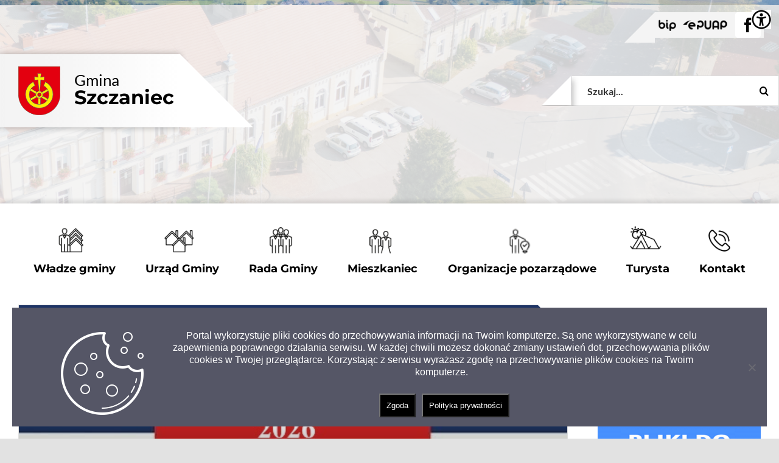

--- FILE ---
content_type: text/html; charset=UTF-8
request_url: https://www.szczaniec.pl/page/18/
body_size: 27022
content:
<!DOCTYPE html>
<html class="avada-html-layout-wide avada-html-header-position-top avada-is-100-percent-template avada-header-color-not-opaque" lang="pl-PL" prefix="og: http://ogp.me/ns# fb: http://ogp.me/ns/fb#">
<head>
	<meta http-equiv="X-UA-Compatible" content="IE=edge" />
	<meta http-equiv="Content-Type" content="text/html; charset=utf-8"/>
	<meta name="viewport" content="width=device-width, initial-scale=1" />
	<title>Gmina Szczaniec &#8211; Strona 18 &#8211; Oficjalna strona Gminy Szczaniec</title>
<meta name='robots' content='max-image-preview:large' />
<link rel='dns-prefetch' href='//maxcdn.bootstrapcdn.com' />
<link rel='dns-prefetch' href='//code.jquery.com' />
<link rel="alternate" type="application/rss+xml" title="Gmina Szczaniec &raquo; Kanał z wpisami" href="https://www.szczaniec.pl/feed/" />
								<link rel="icon" href="https://www.szczaniec.pl/wp-content/uploads/2022/11/herb-szczaniec.png" type="image/png" />
		
		
		
				<link rel="alternate" title="oEmbed (JSON)" type="application/json+oembed" href="https://www.szczaniec.pl/wp-json/oembed/1.0/embed?url=https%3A%2F%2Fwww.szczaniec.pl%2F" />
<link rel="alternate" title="oEmbed (XML)" type="text/xml+oembed" href="https://www.szczaniec.pl/wp-json/oembed/1.0/embed?url=https%3A%2F%2Fwww.szczaniec.pl%2F&#038;format=xml" />
					<meta name="description" content="Aktualności"/>
				
		<meta property="og:locale" content="pl_PL"/>
		<meta property="og:type" content="website"/>
		<meta property="og:site_name" content="Gmina Szczaniec"/>
		<meta property="og:title" content=""/>
				<meta property="og:description" content="Aktualności"/>
				<meta property="og:url" content="https://www.szczaniec.pl/"/>
						<meta property="og:image" content="https://www.szczaniec.pl/wp-content/uploads/2022/11/herb-szczaniec.png"/>
		<meta property="og:image:width" content="120"/>
		<meta property="og:image:height" content="140"/>
		<meta property="og:image:type" content="image/png"/>
				<style id='wp-img-auto-sizes-contain-inline-css' type='text/css'>
img:is([sizes=auto i],[sizes^="auto," i]){contain-intrinsic-size:3000px 1500px}
/*# sourceURL=wp-img-auto-sizes-contain-inline-css */
</style>
<style id='wp-emoji-styles-inline-css' type='text/css'>

	img.wp-smiley, img.emoji {
		display: inline !important;
		border: none !important;
		box-shadow: none !important;
		height: 1em !important;
		width: 1em !important;
		margin: 0 0.07em !important;
		vertical-align: -0.1em !important;
		background: none !important;
		padding: 0 !important;
	}
/*# sourceURL=wp-emoji-styles-inline-css */
</style>
<link rel='stylesheet' id='wp-block-library-css' href='https://www.szczaniec.pl/wp-includes/css/dist/block-library/style.min.css?ver=6.9' type='text/css' media='all' />
<style id='global-styles-inline-css' type='text/css'>
:root{--wp--preset--aspect-ratio--square: 1;--wp--preset--aspect-ratio--4-3: 4/3;--wp--preset--aspect-ratio--3-4: 3/4;--wp--preset--aspect-ratio--3-2: 3/2;--wp--preset--aspect-ratio--2-3: 2/3;--wp--preset--aspect-ratio--16-9: 16/9;--wp--preset--aspect-ratio--9-16: 9/16;--wp--preset--color--black: #000000;--wp--preset--color--cyan-bluish-gray: #abb8c3;--wp--preset--color--white: #ffffff;--wp--preset--color--pale-pink: #f78da7;--wp--preset--color--vivid-red: #cf2e2e;--wp--preset--color--luminous-vivid-orange: #ff6900;--wp--preset--color--luminous-vivid-amber: #fcb900;--wp--preset--color--light-green-cyan: #7bdcb5;--wp--preset--color--vivid-green-cyan: #00d084;--wp--preset--color--pale-cyan-blue: #8ed1fc;--wp--preset--color--vivid-cyan-blue: #0693e3;--wp--preset--color--vivid-purple: #9b51e0;--wp--preset--color--awb-color-1: #ffffff;--wp--preset--color--awb-color-2: #f9f9fb;--wp--preset--color--awb-color-3: #f2f3f5;--wp--preset--color--awb-color-4: #e2e2e2;--wp--preset--color--awb-color-5: #4a4e57;--wp--preset--color--awb-color-6: #004b88;--wp--preset--color--awb-color-7: #333333;--wp--preset--color--awb-color-8: #212934;--wp--preset--color--awb-color-custom-10: #65bc7b;--wp--preset--color--awb-color-custom-11: rgba(242,243,245,0.7);--wp--preset--color--awb-color-custom-12: #00aeef;--wp--preset--color--awb-color-custom-13: #dddddd;--wp--preset--color--awb-color-custom-14: #000000;--wp--preset--color--awb-color-custom-15: rgba(242,243,245,0.8);--wp--preset--color--awb-color-custom-16: #f44336;--wp--preset--color--awb-color-custom-17: #9ea0a4;--wp--preset--color--awb-color-custom-18: rgba(255,255,255,0.8);--wp--preset--gradient--vivid-cyan-blue-to-vivid-purple: linear-gradient(135deg,rgb(6,147,227) 0%,rgb(155,81,224) 100%);--wp--preset--gradient--light-green-cyan-to-vivid-green-cyan: linear-gradient(135deg,rgb(122,220,180) 0%,rgb(0,208,130) 100%);--wp--preset--gradient--luminous-vivid-amber-to-luminous-vivid-orange: linear-gradient(135deg,rgb(252,185,0) 0%,rgb(255,105,0) 100%);--wp--preset--gradient--luminous-vivid-orange-to-vivid-red: linear-gradient(135deg,rgb(255,105,0) 0%,rgb(207,46,46) 100%);--wp--preset--gradient--very-light-gray-to-cyan-bluish-gray: linear-gradient(135deg,rgb(238,238,238) 0%,rgb(169,184,195) 100%);--wp--preset--gradient--cool-to-warm-spectrum: linear-gradient(135deg,rgb(74,234,220) 0%,rgb(151,120,209) 20%,rgb(207,42,186) 40%,rgb(238,44,130) 60%,rgb(251,105,98) 80%,rgb(254,248,76) 100%);--wp--preset--gradient--blush-light-purple: linear-gradient(135deg,rgb(255,206,236) 0%,rgb(152,150,240) 100%);--wp--preset--gradient--blush-bordeaux: linear-gradient(135deg,rgb(254,205,165) 0%,rgb(254,45,45) 50%,rgb(107,0,62) 100%);--wp--preset--gradient--luminous-dusk: linear-gradient(135deg,rgb(255,203,112) 0%,rgb(199,81,192) 50%,rgb(65,88,208) 100%);--wp--preset--gradient--pale-ocean: linear-gradient(135deg,rgb(255,245,203) 0%,rgb(182,227,212) 50%,rgb(51,167,181) 100%);--wp--preset--gradient--electric-grass: linear-gradient(135deg,rgb(202,248,128) 0%,rgb(113,206,126) 100%);--wp--preset--gradient--midnight: linear-gradient(135deg,rgb(2,3,129) 0%,rgb(40,116,252) 100%);--wp--preset--font-size--small: 13.5px;--wp--preset--font-size--medium: 20px;--wp--preset--font-size--large: 27px;--wp--preset--font-size--x-large: 42px;--wp--preset--font-size--normal: 18px;--wp--preset--font-size--xlarge: 36px;--wp--preset--font-size--huge: 54px;--wp--preset--spacing--20: 0.44rem;--wp--preset--spacing--30: 0.67rem;--wp--preset--spacing--40: 1rem;--wp--preset--spacing--50: 1.5rem;--wp--preset--spacing--60: 2.25rem;--wp--preset--spacing--70: 3.38rem;--wp--preset--spacing--80: 5.06rem;--wp--preset--shadow--natural: 6px 6px 9px rgba(0, 0, 0, 0.2);--wp--preset--shadow--deep: 12px 12px 50px rgba(0, 0, 0, 0.4);--wp--preset--shadow--sharp: 6px 6px 0px rgba(0, 0, 0, 0.2);--wp--preset--shadow--outlined: 6px 6px 0px -3px rgb(255, 255, 255), 6px 6px rgb(0, 0, 0);--wp--preset--shadow--crisp: 6px 6px 0px rgb(0, 0, 0);}:where(.is-layout-flex){gap: 0.5em;}:where(.is-layout-grid){gap: 0.5em;}body .is-layout-flex{display: flex;}.is-layout-flex{flex-wrap: wrap;align-items: center;}.is-layout-flex > :is(*, div){margin: 0;}body .is-layout-grid{display: grid;}.is-layout-grid > :is(*, div){margin: 0;}:where(.wp-block-columns.is-layout-flex){gap: 2em;}:where(.wp-block-columns.is-layout-grid){gap: 2em;}:where(.wp-block-post-template.is-layout-flex){gap: 1.25em;}:where(.wp-block-post-template.is-layout-grid){gap: 1.25em;}.has-black-color{color: var(--wp--preset--color--black) !important;}.has-cyan-bluish-gray-color{color: var(--wp--preset--color--cyan-bluish-gray) !important;}.has-white-color{color: var(--wp--preset--color--white) !important;}.has-pale-pink-color{color: var(--wp--preset--color--pale-pink) !important;}.has-vivid-red-color{color: var(--wp--preset--color--vivid-red) !important;}.has-luminous-vivid-orange-color{color: var(--wp--preset--color--luminous-vivid-orange) !important;}.has-luminous-vivid-amber-color{color: var(--wp--preset--color--luminous-vivid-amber) !important;}.has-light-green-cyan-color{color: var(--wp--preset--color--light-green-cyan) !important;}.has-vivid-green-cyan-color{color: var(--wp--preset--color--vivid-green-cyan) !important;}.has-pale-cyan-blue-color{color: var(--wp--preset--color--pale-cyan-blue) !important;}.has-vivid-cyan-blue-color{color: var(--wp--preset--color--vivid-cyan-blue) !important;}.has-vivid-purple-color{color: var(--wp--preset--color--vivid-purple) !important;}.has-black-background-color{background-color: var(--wp--preset--color--black) !important;}.has-cyan-bluish-gray-background-color{background-color: var(--wp--preset--color--cyan-bluish-gray) !important;}.has-white-background-color{background-color: var(--wp--preset--color--white) !important;}.has-pale-pink-background-color{background-color: var(--wp--preset--color--pale-pink) !important;}.has-vivid-red-background-color{background-color: var(--wp--preset--color--vivid-red) !important;}.has-luminous-vivid-orange-background-color{background-color: var(--wp--preset--color--luminous-vivid-orange) !important;}.has-luminous-vivid-amber-background-color{background-color: var(--wp--preset--color--luminous-vivid-amber) !important;}.has-light-green-cyan-background-color{background-color: var(--wp--preset--color--light-green-cyan) !important;}.has-vivid-green-cyan-background-color{background-color: var(--wp--preset--color--vivid-green-cyan) !important;}.has-pale-cyan-blue-background-color{background-color: var(--wp--preset--color--pale-cyan-blue) !important;}.has-vivid-cyan-blue-background-color{background-color: var(--wp--preset--color--vivid-cyan-blue) !important;}.has-vivid-purple-background-color{background-color: var(--wp--preset--color--vivid-purple) !important;}.has-black-border-color{border-color: var(--wp--preset--color--black) !important;}.has-cyan-bluish-gray-border-color{border-color: var(--wp--preset--color--cyan-bluish-gray) !important;}.has-white-border-color{border-color: var(--wp--preset--color--white) !important;}.has-pale-pink-border-color{border-color: var(--wp--preset--color--pale-pink) !important;}.has-vivid-red-border-color{border-color: var(--wp--preset--color--vivid-red) !important;}.has-luminous-vivid-orange-border-color{border-color: var(--wp--preset--color--luminous-vivid-orange) !important;}.has-luminous-vivid-amber-border-color{border-color: var(--wp--preset--color--luminous-vivid-amber) !important;}.has-light-green-cyan-border-color{border-color: var(--wp--preset--color--light-green-cyan) !important;}.has-vivid-green-cyan-border-color{border-color: var(--wp--preset--color--vivid-green-cyan) !important;}.has-pale-cyan-blue-border-color{border-color: var(--wp--preset--color--pale-cyan-blue) !important;}.has-vivid-cyan-blue-border-color{border-color: var(--wp--preset--color--vivid-cyan-blue) !important;}.has-vivid-purple-border-color{border-color: var(--wp--preset--color--vivid-purple) !important;}.has-vivid-cyan-blue-to-vivid-purple-gradient-background{background: var(--wp--preset--gradient--vivid-cyan-blue-to-vivid-purple) !important;}.has-light-green-cyan-to-vivid-green-cyan-gradient-background{background: var(--wp--preset--gradient--light-green-cyan-to-vivid-green-cyan) !important;}.has-luminous-vivid-amber-to-luminous-vivid-orange-gradient-background{background: var(--wp--preset--gradient--luminous-vivid-amber-to-luminous-vivid-orange) !important;}.has-luminous-vivid-orange-to-vivid-red-gradient-background{background: var(--wp--preset--gradient--luminous-vivid-orange-to-vivid-red) !important;}.has-very-light-gray-to-cyan-bluish-gray-gradient-background{background: var(--wp--preset--gradient--very-light-gray-to-cyan-bluish-gray) !important;}.has-cool-to-warm-spectrum-gradient-background{background: var(--wp--preset--gradient--cool-to-warm-spectrum) !important;}.has-blush-light-purple-gradient-background{background: var(--wp--preset--gradient--blush-light-purple) !important;}.has-blush-bordeaux-gradient-background{background: var(--wp--preset--gradient--blush-bordeaux) !important;}.has-luminous-dusk-gradient-background{background: var(--wp--preset--gradient--luminous-dusk) !important;}.has-pale-ocean-gradient-background{background: var(--wp--preset--gradient--pale-ocean) !important;}.has-electric-grass-gradient-background{background: var(--wp--preset--gradient--electric-grass) !important;}.has-midnight-gradient-background{background: var(--wp--preset--gradient--midnight) !important;}.has-small-font-size{font-size: var(--wp--preset--font-size--small) !important;}.has-medium-font-size{font-size: var(--wp--preset--font-size--medium) !important;}.has-large-font-size{font-size: var(--wp--preset--font-size--large) !important;}.has-x-large-font-size{font-size: var(--wp--preset--font-size--x-large) !important;}
/*# sourceURL=global-styles-inline-css */
</style>

<style id='classic-theme-styles-inline-css' type='text/css'>
/*! This file is auto-generated */
.wp-block-button__link{color:#fff;background-color:#32373c;border-radius:9999px;box-shadow:none;text-decoration:none;padding:calc(.667em + 2px) calc(1.333em + 2px);font-size:1.125em}.wp-block-file__button{background:#32373c;color:#fff;text-decoration:none}
/*# sourceURL=/wp-includes/css/classic-themes.min.css */
</style>
<link rel='stylesheet' id='bic-background-style-css' href='https://www.szczaniec.pl/wp-content/plugins/background-image-changer/css/background-style.css?ver=6.9' type='text/css' media='all' />
<link rel='stylesheet' id='cookie-notice-front-css' href='https://www.szczaniec.pl/wp-content/plugins/cookie-notice/css/front.min.css?ver=2.5.11' type='text/css' media='all' />
<link rel='stylesheet' id='menu-image-css' href='https://www.szczaniec.pl/wp-content/plugins/menu-image/includes/css/menu-image.css?ver=3.13' type='text/css' media='all' />
<link rel='stylesheet' id='dashicons-css' href='https://www.szczaniec.pl/wp-includes/css/dashicons.min.css?ver=6.9' type='text/css' media='all' />
<link rel='stylesheet' id='sr7css-css' href='//www.szczaniec.pl/wp-content/plugins/revslider/public/css/sr7.css?ver=6.7.39' type='text/css' media='all' />
<link rel='stylesheet' id='scroll-top-css-css' href='https://www.szczaniec.pl/wp-content/plugins/scroll-top/assets/css/scroll-top.css?ver=1.5.5' type='text/css' media='all' />
<link rel='stylesheet' id='owl.carousel-css' href='https://www.szczaniec.pl/wp-content/plugins/tc-logo-slider/vendors/owl-carousel-2/assets/owl.carousel.css?ver=6.9' type='text/css' media='all' />
<link rel='stylesheet' id='font-awesome-css' href='//maxcdn.bootstrapcdn.com/font-awesome/4.7.0/css/font-awesome.min.css?ver=6.9' type='text/css' media='all' />
<link rel='stylesheet' id='tcls-css' href='https://www.szczaniec.pl/wp-content/plugins/tc-logo-slider/assets/css/tcls.css?ver=6.9' type='text/css' media='all' />
<link rel='stylesheet' id='wptu-front-style-css' href='https://www.szczaniec.pl/wp-content/plugins/ticker-ultimate/assets/css/wptu-front.css?ver=1.7' type='text/css' media='all' />
<link rel='stylesheet' id='wpah-front-styles-css' href='https://www.szczaniec.pl/wp-content/plugins/wp-accessibility-helper/assets/css/wp-accessibility-helper.min.css?ver=0.5.9.4' type='text/css' media='all' />
<link rel='stylesheet' id='zabuto-calendar-style-css' href='https://www.szczaniec.pl/wp-content/themes/szczaniec.pl/zabuto-calendar/zabuto_calendar.min.css?ver=6.9' type='text/css' media='all' />
<link rel='stylesheet' id='child-style-css' href='https://www.szczaniec.pl/wp-content/themes/szczaniec.pl/style.css?ver=6.9' type='text/css' media='all' />
<link rel='stylesheet' id='jquery-ui-css' href='https://code.jquery.com/ui/1.12.1/themes/smoothness/jquery-ui.css?ver=6.9' type='text/css' media='all' />
<link rel='stylesheet' id='recent-posts-widget-with-thumbnails-public-style-css' href='https://www.szczaniec.pl/wp-content/plugins/recent-posts-widget-with-thumbnails/public.css?ver=7.1.1' type='text/css' media='all' />
<link rel='stylesheet' id='fusion-dynamic-css-css' href='https://www.szczaniec.pl/wp-content/uploads/fusion-styles/cea56f936b19262b3b3bd57b90c18c89.min.css?ver=3.14.1' type='text/css' media='all' />
<script type="text/javascript" src="https://www.szczaniec.pl/wp-includes/js/jquery/jquery.min.js?ver=3.7.1" id="jquery-core-js"></script>
<script type="text/javascript" src="https://www.szczaniec.pl/wp-includes/js/jquery/jquery-migrate.min.js?ver=3.4.1" id="jquery-migrate-js"></script>
<script type="text/javascript" id="cookie-notice-front-js-before">
/* <![CDATA[ */
var cnArgs = {"ajaxUrl":"https:\/\/www.szczaniec.pl\/wp-admin\/admin-ajax.php","nonce":"cad4ee38f1","hideEffect":"fade","position":"bottom","onScroll":false,"onScrollOffset":100,"onClick":false,"cookieName":"cookie_notice_accepted","cookieTime":2592000,"cookieTimeRejected":2592000,"globalCookie":false,"redirection":false,"cache":false,"revokeCookies":false,"revokeCookiesOpt":"automatic"};

//# sourceURL=cookie-notice-front-js-before
/* ]]> */
</script>
<script type="text/javascript" src="https://www.szczaniec.pl/wp-content/plugins/cookie-notice/js/front.min.js?ver=2.5.11" id="cookie-notice-front-js"></script>
<script type="text/javascript" data-jetpack-boost="ignore" src="//www.szczaniec.pl/wp-content/plugins/revslider/public/js/libs/tptools.js?ver=6.7.39" id="tp-tools-js" async="async" data-wp-strategy="async"></script>
<script type="text/javascript" data-jetpack-boost="ignore" src="//www.szczaniec.pl/wp-content/plugins/revslider/public/js/sr7.js?ver=6.7.39" id="sr7-js" async="async" data-wp-strategy="async"></script>
<link rel="EditURI" type="application/rsd+xml" title="RSD" href="https://www.szczaniec.pl/xmlrpc.php?rsd" />
<meta name="generator" content="WordPress 6.9" />
<link rel="canonical" href="https://www.szczaniec.pl/18/" />
<link rel='shortlink' href='https://www.szczaniec.pl/' />
<!-- Scroll To Top -->
<style id="scrolltop-custom-style">
		#scrollUp {border-radius:3px;opacity:0.7;bottom:20px;right:20px;background:#e3000f;;}
		#scrollUp:hover{opacity:1;}
        .top-icon{stroke:#ffffff;}
        
		
		</style>
<!-- End Scroll Top - https://wordpress.org/plugins/scroll-top/ -->
<style type="text/css" id="css-fb-visibility">@media screen and (max-width: 640px){.fusion-no-small-visibility{display:none !important;}body .sm-text-align-center{text-align:center !important;}body .sm-text-align-left{text-align:left !important;}body .sm-text-align-right{text-align:right !important;}body .sm-text-align-justify{text-align:justify !important;}body .sm-flex-align-center{justify-content:center !important;}body .sm-flex-align-flex-start{justify-content:flex-start !important;}body .sm-flex-align-flex-end{justify-content:flex-end !important;}body .sm-mx-auto{margin-left:auto !important;margin-right:auto !important;}body .sm-ml-auto{margin-left:auto !important;}body .sm-mr-auto{margin-right:auto !important;}body .fusion-absolute-position-small{position:absolute;width:100%;}.awb-sticky.awb-sticky-small{ position: sticky; top: var(--awb-sticky-offset,0); }}@media screen and (min-width: 641px) and (max-width: 1024px){.fusion-no-medium-visibility{display:none !important;}body .md-text-align-center{text-align:center !important;}body .md-text-align-left{text-align:left !important;}body .md-text-align-right{text-align:right !important;}body .md-text-align-justify{text-align:justify !important;}body .md-flex-align-center{justify-content:center !important;}body .md-flex-align-flex-start{justify-content:flex-start !important;}body .md-flex-align-flex-end{justify-content:flex-end !important;}body .md-mx-auto{margin-left:auto !important;margin-right:auto !important;}body .md-ml-auto{margin-left:auto !important;}body .md-mr-auto{margin-right:auto !important;}body .fusion-absolute-position-medium{position:absolute;width:100%;}.awb-sticky.awb-sticky-medium{ position: sticky; top: var(--awb-sticky-offset,0); }}@media screen and (min-width: 1025px){.fusion-no-large-visibility{display:none !important;}body .lg-text-align-center{text-align:center !important;}body .lg-text-align-left{text-align:left !important;}body .lg-text-align-right{text-align:right !important;}body .lg-text-align-justify{text-align:justify !important;}body .lg-flex-align-center{justify-content:center !important;}body .lg-flex-align-flex-start{justify-content:flex-start !important;}body .lg-flex-align-flex-end{justify-content:flex-end !important;}body .lg-mx-auto{margin-left:auto !important;margin-right:auto !important;}body .lg-ml-auto{margin-left:auto !important;}body .lg-mr-auto{margin-right:auto !important;}body .fusion-absolute-position-large{position:absolute;width:100%;}.awb-sticky.awb-sticky-large{ position: sticky; top: var(--awb-sticky-offset,0); }}</style><meta name="bmi-version" content="2.0.0" />      <script defer type="text/javascript" id="bmip-js-inline-remove-js">
        function objectToQueryString(obj){
          return Object.keys(obj).map(key => key + '=' + obj[key]).join('&');
        }

        function globalBMIKeepAlive() {
          let xhr = new XMLHttpRequest();
          let data = { action: "bmip_keepalive", token: "bmip", f: "refresh" };
          let url = 'https://www.szczaniec.pl/wp-admin/admin-ajax.php' + '?' + objectToQueryString(data);
          xhr.open('POST', url, true);
          xhr.setRequestHeader("X-Requested-With", "XMLHttpRequest");
          xhr.onreadystatechange = function () {
            if (xhr.readyState === 4) {
              let response;
              if (response = JSON.parse(xhr.responseText)) {
                if (typeof response.status != 'undefined' && response.status === 'success') {
                  //setTimeout(globalBMIKeepAlive, 3000);
                } else {
                  //setTimeout(globalBMIKeepAlive, 20000);
                }
              }
            }
          };

          xhr.send(JSON.stringify(data));
        }

        document.querySelector('#bmip-js-inline-remove-js').remove();
      </script>
      <link rel="preconnect" href="https://fonts.googleapis.com">
<link rel="preconnect" href="https://fonts.gstatic.com/" crossorigin>
<meta name="generator" content="Powered by Slider Revolution 6.7.39 - responsive, Mobile-Friendly Slider Plugin for WordPress with comfortable drag and drop interface." />
<script data-jetpack-boost="ignore">
	window._tpt			??= {};
	window.SR7			??= {};
	_tpt.R				??= {};
	_tpt.R.fonts		??= {};
	_tpt.R.fonts.customFonts??= {};
	SR7.devMode			=  false;
	SR7.F 				??= {};
	SR7.G				??= {};
	SR7.LIB				??= {};
	SR7.E				??= {};
	SR7.E.gAddons		??= {};
	SR7.E.php 			??= {};
	SR7.E.nonce			= 'e4617f91b4';
	SR7.E.ajaxurl		= 'https://www.szczaniec.pl/wp-admin/admin-ajax.php';
	SR7.E.resturl		= 'https://www.szczaniec.pl/wp-json/';
	SR7.E.slug_path		= 'revslider/revslider.php';
	SR7.E.slug			= 'revslider';
	SR7.E.plugin_url	= 'https://www.szczaniec.pl/wp-content/plugins/revslider/';
	SR7.E.wp_plugin_url = 'https://www.szczaniec.pl/wp-content/plugins/';
	SR7.E.revision		= '6.7.39';
	SR7.E.fontBaseUrl	= '';
	SR7.G.breakPoints 	= [1240,1024,778,480];
	SR7.G.fSUVW 		= false;
	SR7.E.modules 		= ['module','page','slide','layer','draw','animate','srtools','canvas','defaults','carousel','navigation','media','modifiers','migration'];
	SR7.E.libs 			= ['WEBGL'];
	SR7.E.css 			= ['csslp','cssbtns','cssfilters','cssnav','cssmedia'];
	SR7.E.resources		= {};
	SR7.E.ytnc			= false;
	SR7.JSON			??= {};
/*! Slider Revolution 7.0 - Page Processor */
!function(){"use strict";window.SR7??={},window._tpt??={},SR7.version="Slider Revolution 6.7.16",_tpt.getMobileZoom=()=>_tpt.is_mobile?document.documentElement.clientWidth/window.innerWidth:1,_tpt.getWinDim=function(t){_tpt.screenHeightWithUrlBar??=window.innerHeight;let e=SR7.F?.modal?.visible&&SR7.M[SR7.F.module.getIdByAlias(SR7.F.modal.requested)];_tpt.scrollBar=window.innerWidth!==document.documentElement.clientWidth||e&&window.innerWidth!==e.c.module.clientWidth,_tpt.winW=_tpt.getMobileZoom()*window.innerWidth-(_tpt.scrollBar||"prepare"==t?_tpt.scrollBarW??_tpt.mesureScrollBar():0),_tpt.winH=_tpt.getMobileZoom()*window.innerHeight,_tpt.winWAll=document.documentElement.clientWidth},_tpt.getResponsiveLevel=function(t,e){return SR7.G.fSUVW?_tpt.closestGE(t,window.innerWidth):_tpt.closestGE(t,_tpt.winWAll)},_tpt.mesureScrollBar=function(){let t=document.createElement("div");return t.className="RSscrollbar-measure",t.style.width="100px",t.style.height="100px",t.style.overflow="scroll",t.style.position="absolute",t.style.top="-9999px",document.body.appendChild(t),_tpt.scrollBarW=t.offsetWidth-t.clientWidth,document.body.removeChild(t),_tpt.scrollBarW},_tpt.loadCSS=async function(t,e,s){return s?_tpt.R.fonts.required[e].status=1:(_tpt.R[e]??={},_tpt.R[e].status=1),new Promise(((i,n)=>{if(_tpt.isStylesheetLoaded(t))s?_tpt.R.fonts.required[e].status=2:_tpt.R[e].status=2,i();else{const o=document.createElement("link");o.rel="stylesheet";let l="text",r="css";o["type"]=l+"/"+r,o.href=t,o.onload=()=>{s?_tpt.R.fonts.required[e].status=2:_tpt.R[e].status=2,i()},o.onerror=()=>{s?_tpt.R.fonts.required[e].status=3:_tpt.R[e].status=3,n(new Error(`Failed to load CSS: ${t}`))},document.head.appendChild(o)}}))},_tpt.addContainer=function(t){const{tag:e="div",id:s,class:i,datas:n,textContent:o,iHTML:l}=t,r=document.createElement(e);if(s&&""!==s&&(r.id=s),i&&""!==i&&(r.className=i),n)for(const[t,e]of Object.entries(n))"style"==t?r.style.cssText=e:r.setAttribute(`data-${t}`,e);return o&&(r.textContent=o),l&&(r.innerHTML=l),r},_tpt.collector=function(){return{fragment:new DocumentFragment,add(t){var e=_tpt.addContainer(t);return this.fragment.appendChild(e),e},append(t){t.appendChild(this.fragment)}}},_tpt.isStylesheetLoaded=function(t){let e=t.split("?")[0];return Array.from(document.querySelectorAll('link[rel="stylesheet"], link[rel="preload"]')).some((t=>t.href.split("?")[0]===e))},_tpt.preloader={requests:new Map,preloaderTemplates:new Map,show:function(t,e){if(!e||!t)return;const{type:s,color:i}=e;if(s<0||"off"==s)return;const n=`preloader_${s}`;let o=this.preloaderTemplates.get(n);o||(o=this.build(s,i),this.preloaderTemplates.set(n,o)),this.requests.has(t)||this.requests.set(t,{count:0});const l=this.requests.get(t);clearTimeout(l.timer),l.count++,1===l.count&&(l.timer=setTimeout((()=>{l.preloaderClone=o.cloneNode(!0),l.anim&&l.anim.kill(),void 0!==_tpt.gsap?l.anim=_tpt.gsap.fromTo(l.preloaderClone,1,{opacity:0},{opacity:1}):l.preloaderClone.classList.add("sr7-fade-in"),t.appendChild(l.preloaderClone)}),150))},hide:function(t){if(!this.requests.has(t))return;const e=this.requests.get(t);e.count--,e.count<0&&(e.count=0),e.anim&&e.anim.kill(),0===e.count&&(clearTimeout(e.timer),e.preloaderClone&&(e.preloaderClone.classList.remove("sr7-fade-in"),e.anim=_tpt.gsap.to(e.preloaderClone,.3,{opacity:0,onComplete:function(){e.preloaderClone.remove()}})))},state:function(t){if(!this.requests.has(t))return!1;return this.requests.get(t).count>0},build:(t,e="#ffffff",s="")=>{if(t<0||"off"===t)return null;const i=parseInt(t);if(t="prlt"+i,isNaN(i))return null;if(_tpt.loadCSS(SR7.E.plugin_url+"public/css/preloaders/t"+i+".css","preloader_"+t),isNaN(i)||i<6){const n=`background-color:${e}`,o=1===i||2==i?n:"",l=3===i||4==i?n:"",r=_tpt.collector();["dot1","dot2","bounce1","bounce2","bounce3"].forEach((t=>r.add({tag:"div",class:t,datas:{style:l}})));const d=_tpt.addContainer({tag:"sr7-prl",class:`${t} ${s}`,datas:{style:o}});return r.append(d),d}{let n={};if(7===i){let t;e.startsWith("#")?(t=e.replace("#",""),t=`rgba(${parseInt(t.substring(0,2),16)}, ${parseInt(t.substring(2,4),16)}, ${parseInt(t.substring(4,6),16)}, `):e.startsWith("rgb")&&(t=e.slice(e.indexOf("(")+1,e.lastIndexOf(")")).split(",").map((t=>t.trim())),t=`rgba(${t[0]}, ${t[1]}, ${t[2]}, `),t&&(n.style=`border-top-color: ${t}0.65); border-bottom-color: ${t}0.15); border-left-color: ${t}0.65); border-right-color: ${t}0.15)`)}else 12===i&&(n.style=`background:${e}`);const o=[10,0,4,2,5,9,0,4,4,2][i-6],l=_tpt.collector(),r=l.add({tag:"div",class:"sr7-prl-inner",datas:n});Array.from({length:o}).forEach((()=>r.appendChild(l.add({tag:"span",datas:{style:`background:${e}`}}))));const d=_tpt.addContainer({tag:"sr7-prl",class:`${t} ${s}`});return l.append(d),d}}},SR7.preLoader={show:(t,e)=>{"off"!==(SR7.M[t]?.settings?.pLoader?.type??"off")&&_tpt.preloader.show(e||SR7.M[t].c.module,SR7.M[t]?.settings?.pLoader??{color:"#fff",type:10})},hide:(t,e)=>{"off"!==(SR7.M[t]?.settings?.pLoader?.type??"off")&&_tpt.preloader.hide(e||SR7.M[t].c.module)},state:(t,e)=>_tpt.preloader.state(e||SR7.M[t].c.module)},_tpt.prepareModuleHeight=function(t){window.SR7.M??={},window.SR7.M[t.id]??={},"ignore"==t.googleFont&&(SR7.E.ignoreGoogleFont=!0);let e=window.SR7.M[t.id];if(null==_tpt.scrollBarW&&_tpt.mesureScrollBar(),e.c??={},e.states??={},e.settings??={},e.settings.size??={},t.fixed&&(e.settings.fixed=!0),e.c.module=document.querySelector("sr7-module#"+t.id),e.c.adjuster=e.c.module.getElementsByTagName("sr7-adjuster")[0],e.c.content=e.c.module.getElementsByTagName("sr7-content")[0],"carousel"==t.type&&(e.c.carousel=e.c.content.getElementsByTagName("sr7-carousel")[0]),null==e.c.module||null==e.c.module)return;t.plType&&t.plColor&&(e.settings.pLoader={type:t.plType,color:t.plColor}),void 0===t.plType||"off"===t.plType||SR7.preLoader.state(t.id)&&SR7.preLoader.state(t.id,e.c.module)||SR7.preLoader.show(t.id,e.c.module),_tpt.winW||_tpt.getWinDim("prepare"),_tpt.getWinDim();let s=""+e.c.module.dataset?.modal;"modal"==s||"true"==s||"undefined"!==s&&"false"!==s||(e.settings.size.fullWidth=t.size.fullWidth,e.LEV??=_tpt.getResponsiveLevel(window.SR7.G.breakPoints,t.id),t.vpt=_tpt.fillArray(t.vpt,5),e.settings.vPort=t.vpt[e.LEV],void 0!==t.el&&"720"==t.el[4]&&t.gh[4]!==t.el[4]&&"960"==t.el[3]&&t.gh[3]!==t.el[3]&&"768"==t.el[2]&&t.gh[2]!==t.el[2]&&delete t.el,e.settings.size.height=null==t.el||null==t.el[e.LEV]||0==t.el[e.LEV]||"auto"==t.el[e.LEV]?_tpt.fillArray(t.gh,5,-1):_tpt.fillArray(t.el,5,-1),e.settings.size.width=_tpt.fillArray(t.gw,5,-1),e.settings.size.minHeight=_tpt.fillArray(t.mh??[0],5,-1),e.cacheSize={fullWidth:e.settings.size?.fullWidth,fullHeight:e.settings.size?.fullHeight},void 0!==t.off&&(t.off?.t&&(e.settings.size.m??={})&&(e.settings.size.m.t=t.off.t),t.off?.b&&(e.settings.size.m??={})&&(e.settings.size.m.b=t.off.b),t.off?.l&&(e.settings.size.p??={})&&(e.settings.size.p.l=t.off.l),t.off?.r&&(e.settings.size.p??={})&&(e.settings.size.p.r=t.off.r),e.offsetPrepared=!0),_tpt.updatePMHeight(t.id,t,!0))},_tpt.updatePMHeight=(t,e,s)=>{let i=SR7.M[t];var n=i.settings.size.fullWidth?_tpt.winW:i.c.module.parentNode.offsetWidth;n=0===n||isNaN(n)?_tpt.winW:n;let o=i.settings.size.width[i.LEV]||i.settings.size.width[i.LEV++]||i.settings.size.width[i.LEV--]||n,l=i.settings.size.height[i.LEV]||i.settings.size.height[i.LEV++]||i.settings.size.height[i.LEV--]||0,r=i.settings.size.minHeight[i.LEV]||i.settings.size.minHeight[i.LEV++]||i.settings.size.minHeight[i.LEV--]||0;if(l="auto"==l?0:l,l=parseInt(l),"carousel"!==e.type&&(n-=parseInt(e.onw??0)||0),i.MP=!i.settings.size.fullWidth&&n<o||_tpt.winW<o?Math.min(1,n/o):1,e.size.fullScreen||e.size.fullHeight){let t=parseInt(e.fho)||0,s=(""+e.fho).indexOf("%")>-1;e.newh=_tpt.winH-(s?_tpt.winH*t/100:t)}else e.newh=i.MP*Math.max(l,r);if(e.newh+=(parseInt(e.onh??0)||0)+(parseInt(e.carousel?.pt)||0)+(parseInt(e.carousel?.pb)||0),void 0!==e.slideduration&&(e.newh=Math.max(e.newh,parseInt(e.slideduration)/3)),e.shdw&&_tpt.buildShadow(e.id,e),i.c.adjuster.style.height=e.newh+"px",i.c.module.style.height=e.newh+"px",i.c.content.style.height=e.newh+"px",i.states.heightPrepared=!0,i.dims??={},i.dims.moduleRect=i.c.module.getBoundingClientRect(),i.c.content.style.left="-"+i.dims.moduleRect.left+"px",!i.settings.size.fullWidth)return s&&requestAnimationFrame((()=>{n!==i.c.module.parentNode.offsetWidth&&_tpt.updatePMHeight(e.id,e)})),void _tpt.bgStyle(e.id,e,window.innerWidth==_tpt.winW,!0);_tpt.bgStyle(e.id,e,window.innerWidth==_tpt.winW,!0),requestAnimationFrame((function(){s&&requestAnimationFrame((()=>{n!==i.c.module.parentNode.offsetWidth&&_tpt.updatePMHeight(e.id,e)}))})),i.earlyResizerFunction||(i.earlyResizerFunction=function(){requestAnimationFrame((function(){_tpt.getWinDim(),_tpt.moduleDefaults(e.id,e),_tpt.updateSlideBg(t,!0)}))},window.addEventListener("resize",i.earlyResizerFunction))},_tpt.buildShadow=function(t,e){let s=SR7.M[t];null==s.c.shadow&&(s.c.shadow=document.createElement("sr7-module-shadow"),s.c.shadow.classList.add("sr7-shdw-"+e.shdw),s.c.content.appendChild(s.c.shadow))},_tpt.bgStyle=async(t,e,s,i,n)=>{const o=SR7.M[t];if((e=e??o.settings).fixed&&!o.c.module.classList.contains("sr7-top-fixed")&&(o.c.module.classList.add("sr7-top-fixed"),o.c.module.style.position="fixed",o.c.module.style.width="100%",o.c.module.style.top="0px",o.c.module.style.left="0px",o.c.module.style.pointerEvents="none",o.c.module.style.zIndex=5e3,o.c.content.style.pointerEvents="none"),null==o.c.bgcanvas){let t=document.createElement("sr7-module-bg"),l=!1;if("string"==typeof e?.bg?.color&&e?.bg?.color.includes("{"))if(_tpt.gradient&&_tpt.gsap)e.bg.color=_tpt.gradient.convert(e.bg.color);else try{let t=JSON.parse(e.bg.color);(t?.orig||t?.string)&&(e.bg.color=JSON.parse(e.bg.color))}catch(t){return}let r="string"==typeof e?.bg?.color?e?.bg?.color||"transparent":e?.bg?.color?.string??e?.bg?.color?.orig??e?.bg?.color?.color??"transparent";if(t.style["background"+(String(r).includes("grad")?"":"Color")]=r,("transparent"!==r||n)&&(l=!0),o.offsetPrepared&&(t.style.visibility="hidden"),e?.bg?.image?.src&&(t.style.backgroundImage=`url(${e?.bg?.image.src})`,t.style.backgroundSize=""==(e.bg.image?.size??"")?"cover":e.bg.image.size,t.style.backgroundPosition=e.bg.image.position,t.style.backgroundRepeat=""==e.bg.image.repeat||null==e.bg.image.repeat?"no-repeat":e.bg.image.repeat,l=!0),!l)return;o.c.bgcanvas=t,e.size.fullWidth?t.style.width=_tpt.winW-(s&&_tpt.winH<document.body.offsetHeight?_tpt.scrollBarW:0)+"px":i&&(t.style.width=o.c.module.offsetWidth+"px"),e.sbt?.use?o.c.content.appendChild(o.c.bgcanvas):o.c.module.appendChild(o.c.bgcanvas)}o.c.bgcanvas.style.height=void 0!==e.newh?e.newh+"px":("carousel"==e.type?o.dims.module.h:o.dims.content.h)+"px",o.c.bgcanvas.style.left=!s&&e.sbt?.use||o.c.bgcanvas.closest("SR7-CONTENT")?"0px":"-"+(o?.dims?.moduleRect?.left??0)+"px"},_tpt.updateSlideBg=function(t,e){const s=SR7.M[t];let i=s.settings;s?.c?.bgcanvas&&(i.size.fullWidth?s.c.bgcanvas.style.width=_tpt.winW-(e&&_tpt.winH<document.body.offsetHeight?_tpt.scrollBarW:0)+"px":preparing&&(s.c.bgcanvas.style.width=s.c.module.offsetWidth+"px"))},_tpt.moduleDefaults=(t,e)=>{let s=SR7.M[t];null!=s&&null!=s.c&&null!=s.c.module&&(s.dims??={},s.dims.moduleRect=s.c.module.getBoundingClientRect(),s.c.content.style.left="-"+s.dims.moduleRect.left+"px",s.c.content.style.width=_tpt.winW-_tpt.scrollBarW+"px","carousel"==e.type&&(s.c.module.style.overflow="visible"),_tpt.bgStyle(t,e,window.innerWidth==_tpt.winW))},_tpt.getOffset=t=>{var e=t.getBoundingClientRect(),s=window.pageXOffset||document.documentElement.scrollLeft,i=window.pageYOffset||document.documentElement.scrollTop;return{top:e.top+i,left:e.left+s}},_tpt.fillArray=function(t,e){let s,i;t=Array.isArray(t)?t:[t];let n=Array(e),o=t.length;for(i=0;i<t.length;i++)n[i+(e-o)]=t[i],null==s&&"#"!==t[i]&&(s=t[i]);for(let t=0;t<e;t++)void 0!==n[t]&&"#"!=n[t]||(n[t]=s),s=n[t];return n},_tpt.closestGE=function(t,e){let s=Number.MAX_VALUE,i=-1;for(let n=0;n<t.length;n++)t[n]-1>=e&&t[n]-1-e<s&&(s=t[n]-1-e,i=n);return++i}}();</script>
		<script type="text/javascript">
			var doc = document.documentElement;
			doc.setAttribute( 'data-useragent', navigator.userAgent );
		</script>
		
	<link rel='stylesheet' id='soliloquy-lite-style-css' href='https://www.szczaniec.pl/wp-content/plugins/soliloquy-lite/assets/css/soliloquy.css?ver=2.8.1' type='text/css' media='all' />
<link rel='stylesheet' id='soliloquy-liteclassic-theme-css' href='https://www.szczaniec.pl/wp-content/plugins/soliloquy-lite/themes/classic/style.css?ver=2.8.1' type='text/css' media='all' />
</head>

<body class="home paged wp-singular page-template page-template-100-width page-template-100-width-php page page-id-7 paged-18 page-paged-18 wp-theme-Avada wp-child-theme-szczaniecpl cookies-not-set chrome osx wp-accessibility-helper accessibility-contrast_mode_on wah_fstype_script accessibility-underline-setup accessibility-location-right fusion-image-hovers fusion-pagination-sizing fusion-button_type-flat fusion-button_span-no fusion-button_gradient-linear avada-image-rollover-circle-yes avada-image-rollover-no fusion-body ltr no-tablet-sticky-header no-mobile-sticky-header no-mobile-totop avada-has-rev-slider-styles fusion-disable-outline fusion-sub-menu-fade mobile-logo-pos-left layout-wide-mode avada-has-boxed-modal-shadow- layout-scroll-offset-full avada-has-zero-margin-offset-top fusion-top-header menu-text-align-left mobile-menu-design-modern fusion-show-pagination-text fusion-header-layout-v4 avada-responsive avada-footer-fx-none avada-menu-highlight-style-background fusion-search-form-clean fusion-main-menu-search-overlay fusion-avatar-circle avada-dropdown-styles avada-blog-layout-medium alternate avada-blog-archive-layout-medium alternate avada-header-shadow-no avada-menu-icon-position-left avada-has-megamenu-shadow avada-has-pagetitle-bg-parallax avada-has-breadcrumb-mobile-hidden avada-has-titlebar-hide avada-header-border-color-full-transparent avada-social-full-transparent avada-has-pagination-width_height avada-flyout-menu-direction-fade avada-ec-views-v1" data-awb-post-id="7">
<div id="fb-root"></div>
<script async defer crossorigin="anonymous" src="https://connect.facebook.net/pl_PL/sdk.js#xfbml=1&version=v15.0" nonce="8TUgWGZP"></script>
		<a class="skip-link screen-reader-text" href="#content">Przejdź do zawartości</a>

	<div id="boxed-wrapper">
		<div class="fusion-sides-frame"></div>
		<div id="wrapper" class="fusion-wrapper">
			<div id="home" style="position:relative;top:-1px;"></div>
			
			<header class="fusion-header-wrapper">
				<div class="fusion-header-v4 fusion-logo-alignment fusion-logo-left fusion-sticky-menu- fusion-sticky-logo-1 fusion-mobile-logo- fusion-sticky-menu-only fusion-header-menu-align-left fusion-mobile-menu-design-modern">
					
<div class="fusion-secondary-header">
	<div class="fusion-row">
					<div class="fusion-alignleft">
				<nav class="fusion-secondary-menu" role="navigation" aria-label="Secondary Menu"></nav>							</div>
								<div class="fusion-social-links-header"><div class="fusion-social-networks boxed-icons"><div class="fusion-social-networks-wrapper"><a  class="awb-custom-image custom fusion-social-network-icon fusion-tooltip fusion-custom awb-icon-custom" style="position:relative;" data-placement="bottom" data-title="BIP" data-toggle="tooltip" title="BIP" href="https://bip.szczaniec.pl/" target="_blank" rel="noopener noreferrer"><span class="screen-reader-text">BIP</span><img src="https://beta.szczaniec.pl/wp-content/uploads/2020/10/mr-2.png" style="width:auto;" alt="BIP" /></a><a  class="awb-custom-image custom fusion-social-network-icon fusion-tooltip fusion-custom awb-icon-custom" style="position:relative;" data-placement="bottom" data-title="EPUAP" data-toggle="tooltip" title="EPUAP" href="https://epuap.gov.pl/wps/portal/strefa-klienta/katalog-spraw/profil-urzedu/93k0frn8vg" target="_blank" rel="noopener noreferrer"><span class="screen-reader-text">EPUAP</span><img src="https://beta.szczaniec.pl/wp-content/uploads/2020/11/logo-epuap.png" style="width:auto;" alt="ePUAP" /></a><a  class="fusion-social-network-icon fusion-tooltip fusion-facebook awb-icon-facebook" style data-placement="bottom" data-title="Facebook" data-toggle="tooltip" title="Facebook" href="https://www.facebook.com/Gmina-Szczaniec-1445372809105048/" target="_blank" rel="noreferrer"><span class="screen-reader-text">Facebook</span></a></div></div></div>					<div class="fusion-alignright">
							
			</div>
		
	</div>
</div>
<div class="fusion-header-sticky-height"></div>
<div class="fusion-sticky-header-wrapper"> <!-- start fusion sticky header wrapper -->
	<div class="fusion-header">
		<div class="fusion-row">
							<div class="fusion-logo" data-margin-top="-50px" data-margin-bottom="0px" data-margin-left="0" data-margin-right="0px">
			<a class="fusion-logo-link"  href="https://www.szczaniec.pl/" >

						<!-- standard logo -->
			<img src="https://www.szczaniec.pl/wp-content/uploads/2022/11/herb-szczaniec.png" srcset="https://www.szczaniec.pl/wp-content/uploads/2022/11/herb-szczaniec.png 1x" width="120" height="140" alt="Gmina Szczaniec Logo" data-retina_logo_url="" class="fusion-standard-logo" />
			<span><span>Gmina</span>Szczaniec</span>

			
											<!-- sticky header logo -->
				<img src="https://www.szczaniec.pl/wp-content/uploads/2022/11/herb-szczaniec.png" srcset="https://www.szczaniec.pl/wp-content/uploads/2022/11/herb-szczaniec.png 1x" width="120" height="140" alt="Gmina Szczaniec Logo" data-retina_logo_url="" class="fusion-sticky-logo" />
					</a>
		
		
<div class="fusion-header-content-3-wrapper">
			<div class="fusion-secondary-menu-search">
					<ul class="social-links">
								<form role="search" class="searchform fusion-search-form  fusion-search-form-clean" method="get" action="https://www.szczaniec.pl/">
			<div class="fusion-search-form-content">

				
				<div class="fusion-search-field search-field">
					<label><span class="screen-reader-text">Szukaj</span>
													<input type="search" value="" name="s" class="s" placeholder="Szukaj..." required aria-required="true" aria-label="Szukaj..."/>
											</label>
				</div>
				<div class="fusion-search-button search-button">
					<input type="submit" class="fusion-search-submit searchsubmit" aria-label="Szukaj" value="&#xf002;" />
									</div>

				
			</div>


			
		</form>
			

		</div>
	</div>

			
</div>
								<div class="fusion-mobile-menu-icons">
							<a href="#" class="fusion-icon awb-icon-bars" aria-label="Toggle mobile menu" aria-expanded="false"></a>
		
		
		
			</div>
			
					</div>
	</div>
	<div class="fusion-secondary-main-menu">
		<div class="fusion-row">
			<nav class="fusion-main-menu" aria-label="Main Menu"><ul id="menu-menu-glowne" class="fusion-menu"><li  id="menu-item-448"  class="menu-item menu-item-type-custom menu-item-object-custom menu-item-has-children menu-item-448 fusion-dropdown-menu"  data-item-id="448"><a  href="#" class="fusion-background-highlight menu-image-title-after menu-image-not-hovered"><span class="menu-text"><img width="512" height="512" src="https://www.szczaniec.pl/wp-content/uploads/2022/09/ico-2.png" class="menu-image menu-image-title-after" alt="" decoding="async" fetchpriority="high" /><span class="menu-image-title-after menu-image-title">Władze gminy</span></span></a><ul class="sub-menu"><li  id="menu-item-1740"  class="menu-item menu-item-type-post_type menu-item-object-page menu-item-1740 fusion-dropdown-submenu" ><a  href="https://www.szczaniec.pl/wojt/" class="fusion-background-highlight"><span>Władze</span></a></li></ul></li><li  id="menu-item-1243"  class="menu-item menu-item-type-custom menu-item-object-custom menu-item-has-children menu-item-1243 fusion-dropdown-menu"  data-item-id="1243"><a  href="#" class="fusion-background-highlight menu-image-title-after menu-image-not-hovered"><span class="menu-text"><img width="512" height="512" src="https://www.szczaniec.pl/wp-content/uploads/2022/09/ico-1.png" class="menu-image menu-image-title-after" alt="" decoding="async" /><span class="menu-image-title-after menu-image-title">Urząd Gminy</span></span></a><ul class="sub-menu"><li  id="menu-item-1689"  class="menu-item menu-item-type-taxonomy menu-item-object-category menu-item-1689 fusion-dropdown-submenu" ><a  href="https://www.szczaniec.pl/category/aktualnosci/" class="fusion-background-highlight"><span>Aktualności</span></a></li><li  id="menu-item-1734"  class="menu-item menu-item-type-taxonomy menu-item-object-category menu-item-1734 fusion-dropdown-submenu" ><a  href="https://www.szczaniec.pl/category/gkrpa/" class="fusion-background-highlight"><span>GKRPA</span></a></li><li  id="menu-item-1741"  class="menu-item menu-item-type-custom menu-item-object-custom menu-item-1741 fusion-dropdown-submenu" ><a  href="https://www.cus.szczaniec.pl/" class="fusion-background-highlight"><span>CUS</span></a></li><li  id="menu-item-5226"  class="menu-item menu-item-type-taxonomy menu-item-object-category menu-item-5226 fusion-dropdown-submenu" ><a  href="https://www.szczaniec.pl/category/realizowane-projekty/" class="fusion-background-highlight"><span>REALIZOWANE PROJEKTY</span></a></li><li  id="menu-item-2138"  class="menu-item menu-item-type-post_type menu-item-object-page menu-item-2138 fusion-dropdown-submenu" ><a  href="https://www.szczaniec.pl/oswiata/" class="fusion-background-highlight"><span>OŚWIATA</span></a></li><li  id="menu-item-4214"  class="menu-item menu-item-type-post_type menu-item-object-page menu-item-4214 fusion-dropdown-submenu" ><a  href="https://www.szczaniec.pl/gospodarka-komunalna/" class="fusion-background-highlight"><span>GOSPODARKA KOMUNALNA</span></a></li><li  id="menu-item-4059"  class="menu-item menu-item-type-taxonomy menu-item-object-category menu-item-4059 fusion-dropdown-submenu" ><a  href="https://www.szczaniec.pl/category/facebook/" class="fusion-background-highlight"><span>Facebook</span></a></li><li  id="menu-item-4290"  class="menu-item menu-item-type-post_type menu-item-object-page menu-item-4290 fusion-dropdown-submenu" ><a  href="https://www.szczaniec.pl/standardy-ochrony-maloletnich/" class="fusion-background-highlight"><span>STANDARDY OCHRONY MAŁOLETNICH</span></a></li><li  id="menu-item-4344"  class="menu-item menu-item-type-post_type menu-item-object-page menu-item-4344 fusion-dropdown-submenu" ><a  href="https://www.szczaniec.pl/sygnalisci/" class="fusion-background-highlight"><span>SYGNALIŚCI</span></a></li><li  id="menu-item-2136"  class="menu-item menu-item-type-post_type menu-item-object-page menu-item-2136 fusion-dropdown-submenu" ><a  href="https://www.szczaniec.pl/pliki-do-pobrania/" class="fusion-background-highlight"><span>PLIKI DO&nbsp;POBRANIA</span></a></li></ul></li><li  id="menu-item-1271"  class="menu-item menu-item-type-custom menu-item-object-custom menu-item-has-children menu-item-1271 fusion-dropdown-menu"  data-item-id="1271"><a  href="#" class="fusion-background-highlight menu-image-title-after menu-image-not-hovered"><span class="menu-text"><img width="512" height="512" src="https://www.szczaniec.pl/wp-content/uploads/2022/09/ico-3.png" class="menu-image menu-image-title-after" alt="" decoding="async" /><span class="menu-image-title-after menu-image-title">Rada Gminy</span></span></a><ul class="sub-menu"><li  id="menu-item-2147"  class="menu-item menu-item-type-post_type menu-item-object-page menu-item-2147 fusion-dropdown-submenu" ><a  href="https://www.szczaniec.pl/radni-gminy-szczaniec/" class="fusion-background-highlight"><span>RADNI GMINY SZCZANIEC</span></a></li><li  id="menu-item-4154"  class="menu-item menu-item-type-post_type menu-item-object-page menu-item-4154 fusion-dropdown-submenu" ><a  href="https://www.szczaniec.pl/dyzur/" class="fusion-background-highlight"><span>DYŻUR</span></a></li><li  id="menu-item-2149"  class="menu-item menu-item-type-post_type menu-item-object-page menu-item-2149 fusion-dropdown-submenu" ><a  href="https://www.szczaniec.pl/transmisja-obrad-sesji-rady-gminy/" class="fusion-background-highlight"><span>TRANSMISJA OBRAD SESJI RADY GMINY</span></a></li><li  id="menu-item-2108"  class="menu-item menu-item-type-taxonomy menu-item-object-category menu-item-2108 fusion-dropdown-submenu" ><a  href="https://www.szczaniec.pl/category/komisje-i-sesje/" class="fusion-background-highlight"><span>KOMISJE I&nbsp;SESJE</span></a></li></ul></li><li  id="menu-item-1633"  class="menu-item menu-item-type-custom menu-item-object-custom menu-item-has-children menu-item-1633 fusion-dropdown-menu"  data-item-id="1633"><a  href="#" class="fusion-background-highlight menu-image-title-after menu-image-not-hovered"><span class="menu-text"><img width="512" height="512" src="https://www.szczaniec.pl/wp-content/uploads/2021/06/ico-2.png" class="menu-image menu-image-title-after" alt="" decoding="async" /><span class="menu-image-title-after menu-image-title">Mieszkaniec</span></span></a><ul class="sub-menu"><li  id="menu-item-2141"  class="menu-item menu-item-type-post_type menu-item-object-page menu-item-2141 fusion-dropdown-submenu" ><a  href="https://www.szczaniec.pl/soltysi-gminy-szczaniec/" class="fusion-background-highlight"><span>SOŁTYSI GMINY SZCZANIEC</span></a></li><li  id="menu-item-4363"  class="menu-item menu-item-type-taxonomy menu-item-object-category menu-item-4363 fusion-dropdown-submenu" ><a  href="https://www.szczaniec.pl/category/ostrzezenia-meteorologiczne/" class="fusion-background-highlight"><span>OSTRZEŻENIA METEOROLOGICZNE</span></a></li><li  id="menu-item-2145"  class="menu-item menu-item-type-post_type menu-item-object-page menu-item-2145 fusion-dropdown-submenu" ><a  href="https://www.szczaniec.pl/dzielnicowy-gminy-szczaniec/" class="fusion-background-highlight"><span>DZIELNICOWY GMINY SZCZANIEC</span></a></li><li  id="menu-item-2132"  class="menu-item menu-item-type-post_type menu-item-object-page menu-item-2132 fusion-dropdown-submenu" ><a  href="https://www.szczaniec.pl/bezplatne-porady-prawne/" class="fusion-background-highlight"><span>BEZPŁATNE PORADY PRAWNE</span></a></li><li  id="menu-item-2004"  class="menu-item menu-item-type-post_type menu-item-object-page menu-item-2004 fusion-dropdown-submenu" ><a  href="https://www.szczaniec.pl/glos-szczanca/" class="fusion-background-highlight"><span>Głos Szczańca</span></a></li><li  id="menu-item-3265"  class="menu-item menu-item-type-post_type menu-item-object-page menu-item-3265 fusion-dropdown-submenu" ><a  href="https://www.szczaniec.pl/filmiki-promujace-gmine/" class="fusion-background-highlight"><span>PROMOCJA GMINY</span></a></li><li  id="menu-item-2418"  class="menu-item menu-item-type-taxonomy menu-item-object-category menu-item-2418 fusion-dropdown-submenu" ><a  href="https://www.szczaniec.pl/category/czyste-powietrze/" class="fusion-background-highlight"><span>&#8222;CZYSTE POWIETRZE&#8221;</span></a></li><li  id="menu-item-2074"  class="menu-item menu-item-type-taxonomy menu-item-object-category menu-item-2074 fusion-dropdown-submenu" ><a  href="https://www.szczaniec.pl/category/pfron/" class="fusion-background-highlight"><span>PFRON</span></a></li><li  id="menu-item-2075"  class="menu-item menu-item-type-taxonomy menu-item-object-category menu-item-2075 fusion-dropdown-submenu" ><a  href="https://www.szczaniec.pl/category/piw/" class="fusion-background-highlight"><span>PIW</span></a></li><li  id="menu-item-2738"  class="menu-item menu-item-type-taxonomy menu-item-object-category menu-item-2738 fusion-dropdown-submenu" ><a  href="https://www.szczaniec.pl/category/psse/" class="fusion-background-highlight"><span>PSSE</span></a></li><li  id="menu-item-2128"  class="menu-item menu-item-type-taxonomy menu-item-object-category menu-item-2128 fusion-dropdown-submenu" ><a  href="https://www.szczaniec.pl/category/zus/" class="fusion-background-highlight"><span>ZUS</span></a></li><li  id="menu-item-3979"  class="menu-item menu-item-type-taxonomy menu-item-object-category menu-item-3979 fusion-dropdown-submenu" ><a  href="https://www.szczaniec.pl/category/zabytki/" class="fusion-background-highlight"><span>ZABYTKI</span></a></li><li  id="menu-item-4443"  class="menu-item menu-item-type-post_type menu-item-object-page menu-item-4443 fusion-dropdown-submenu" ><a  href="https://www.szczaniec.pl/plan-kontroli/" class="fusion-background-highlight"><span>PLAN KONTROLI</span></a></li></ul></li><li  id="menu-item-4405"  class="menu-item menu-item-type-post_type menu-item-object-page menu-item-4405"  data-item-id="4405"><a  href="https://www.szczaniec.pl/organizacje-pozarzadowe/" class="fusion-background-highlight menu-image-title-after menu-image-not-hovered"><span class="menu-text"><img width="36" height="36" src="https://www.szczaniec.pl/wp-content/uploads/2021/06/ico-4-36x36.png" class="menu-image menu-image-title-after" alt="" decoding="async" /><span class="menu-image-title-after menu-image-title">Organizacje pozarządowe</span></span></a></li><li  id="menu-item-1671"  class="menu-item menu-item-type-custom menu-item-object-custom menu-item-has-children menu-item-1671 fusion-dropdown-menu"  data-item-id="1671"><a  href="#" class="fusion-background-highlight menu-image-title-after menu-image-not-hovered"><span class="menu-text"><img width="512" height="512" src="https://www.szczaniec.pl/wp-content/uploads/2021/06/ico-5.png" class="menu-image menu-image-title-after" alt="" decoding="async" /><span class="menu-image-title-after menu-image-title">Turysta</span></span></a><ul class="sub-menu"><li  id="menu-item-2151"  class="menu-item menu-item-type-post_type menu-item-object-page menu-item-2151 fusion-dropdown-submenu" ><a  href="https://www.szczaniec.pl/z-kart-historii/" class="fusion-background-highlight"><span>Z&nbsp;KART HISTORII</span></a></li><li  id="menu-item-2153"  class="menu-item menu-item-type-post_type menu-item-object-page menu-item-2153 fusion-dropdown-submenu" ><a  href="https://www.szczaniec.pl/polozenie-geograficzne/" class="fusion-background-highlight"><span>POŁOŻENIE GEOGRAFICZNE</span></a></li></ul></li><li  id="menu-item-131"  class="menu-item menu-item-type-post_type menu-item-object-page menu-item-has-children menu-item-131 fusion-dropdown-menu"  data-item-id="131"><a  href="https://www.szczaniec.pl/kontakt/" class="fusion-background-highlight menu-image-title-after menu-image-not-hovered"><span class="menu-text"><img width="512" height="512" src="https://www.szczaniec.pl/wp-content/uploads/2022/09/ico-7.png" class="menu-image menu-image-title-after" alt="" decoding="async" /><span class="menu-image-title-after menu-image-title">Kontakt</span></span></a><ul class="sub-menu"><li  id="menu-item-2159"  class="menu-item menu-item-type-post_type menu-item-object-page menu-item-2159 fusion-dropdown-submenu" ><a  href="https://www.szczaniec.pl/pracownicy/" class="fusion-background-highlight"><span>PRACOWNICY</span></a></li><li  id="menu-item-2157"  class="menu-item menu-item-type-post_type menu-item-object-page menu-item-2157 fusion-dropdown-submenu" ><a  href="https://www.szczaniec.pl/godziny-pracy-urzedu/" class="fusion-background-highlight"><span>GODZINY PRACY URZĘDU</span></a></li><li  id="menu-item-2155"  class="menu-item menu-item-type-post_type menu-item-object-page menu-item-2155 fusion-dropdown-submenu" ><a  href="https://www.szczaniec.pl/numery-bankowe-gminy-szczaniec/" class="fusion-background-highlight"><span>NUMERY BANKOWE GMINY SZCZANIEC</span></a></li><li  id="menu-item-4627"  class="menu-item menu-item-type-post_type menu-item-object-page menu-item-4627 fusion-dropdown-submenu" ><a  href="https://www.szczaniec.pl/iod/" class="fusion-background-highlight"><span>Inspektor Ochrony Danych</span></a></li></ul></li></ul></nav><div class="fusion-mobile-navigation"><ul id="menu-menu-glowne-1" class="fusion-mobile-menu"><li   class="menu-item menu-item-type-custom menu-item-object-custom menu-item-has-children menu-item-448 fusion-dropdown-menu"  data-item-id="448"><a  href="#" class="fusion-background-highlight menu-image-title-after menu-image-not-hovered"><span class="menu-text"><img width="512" height="512" src="https://www.szczaniec.pl/wp-content/uploads/2022/09/ico-2.png" class="menu-image menu-image-title-after" alt="" decoding="async" /><span class="menu-image-title-after menu-image-title">Władze gminy</span></span></a><ul class="sub-menu"><li   class="menu-item menu-item-type-post_type menu-item-object-page menu-item-1740 fusion-dropdown-submenu" ><a  href="https://www.szczaniec.pl/wojt/" class="fusion-background-highlight"><span>Władze</span></a></li></ul></li><li   class="menu-item menu-item-type-custom menu-item-object-custom menu-item-has-children menu-item-1243 fusion-dropdown-menu"  data-item-id="1243"><a  href="#" class="fusion-background-highlight menu-image-title-after menu-image-not-hovered"><span class="menu-text"><img width="512" height="512" src="https://www.szczaniec.pl/wp-content/uploads/2022/09/ico-1.png" class="menu-image menu-image-title-after" alt="" decoding="async" /><span class="menu-image-title-after menu-image-title">Urząd Gminy</span></span></a><ul class="sub-menu"><li   class="menu-item menu-item-type-taxonomy menu-item-object-category menu-item-1689 fusion-dropdown-submenu" ><a  href="https://www.szczaniec.pl/category/aktualnosci/" class="fusion-background-highlight"><span>Aktualności</span></a></li><li   class="menu-item menu-item-type-taxonomy menu-item-object-category menu-item-1734 fusion-dropdown-submenu" ><a  href="https://www.szczaniec.pl/category/gkrpa/" class="fusion-background-highlight"><span>GKRPA</span></a></li><li   class="menu-item menu-item-type-custom menu-item-object-custom menu-item-1741 fusion-dropdown-submenu" ><a  href="https://www.cus.szczaniec.pl/" class="fusion-background-highlight"><span>CUS</span></a></li><li   class="menu-item menu-item-type-taxonomy menu-item-object-category menu-item-5226 fusion-dropdown-submenu" ><a  href="https://www.szczaniec.pl/category/realizowane-projekty/" class="fusion-background-highlight"><span>REALIZOWANE PROJEKTY</span></a></li><li   class="menu-item menu-item-type-post_type menu-item-object-page menu-item-2138 fusion-dropdown-submenu" ><a  href="https://www.szczaniec.pl/oswiata/" class="fusion-background-highlight"><span>OŚWIATA</span></a></li><li   class="menu-item menu-item-type-post_type menu-item-object-page menu-item-4214 fusion-dropdown-submenu" ><a  href="https://www.szczaniec.pl/gospodarka-komunalna/" class="fusion-background-highlight"><span>GOSPODARKA KOMUNALNA</span></a></li><li   class="menu-item menu-item-type-taxonomy menu-item-object-category menu-item-4059 fusion-dropdown-submenu" ><a  href="https://www.szczaniec.pl/category/facebook/" class="fusion-background-highlight"><span>Facebook</span></a></li><li   class="menu-item menu-item-type-post_type menu-item-object-page menu-item-4290 fusion-dropdown-submenu" ><a  href="https://www.szczaniec.pl/standardy-ochrony-maloletnich/" class="fusion-background-highlight"><span>STANDARDY OCHRONY MAŁOLETNICH</span></a></li><li   class="menu-item menu-item-type-post_type menu-item-object-page menu-item-4344 fusion-dropdown-submenu" ><a  href="https://www.szczaniec.pl/sygnalisci/" class="fusion-background-highlight"><span>SYGNALIŚCI</span></a></li><li   class="menu-item menu-item-type-post_type menu-item-object-page menu-item-2136 fusion-dropdown-submenu" ><a  href="https://www.szczaniec.pl/pliki-do-pobrania/" class="fusion-background-highlight"><span>PLIKI DO&nbsp;POBRANIA</span></a></li></ul></li><li   class="menu-item menu-item-type-custom menu-item-object-custom menu-item-has-children menu-item-1271 fusion-dropdown-menu"  data-item-id="1271"><a  href="#" class="fusion-background-highlight menu-image-title-after menu-image-not-hovered"><span class="menu-text"><img width="512" height="512" src="https://www.szczaniec.pl/wp-content/uploads/2022/09/ico-3.png" class="menu-image menu-image-title-after" alt="" decoding="async" /><span class="menu-image-title-after menu-image-title">Rada Gminy</span></span></a><ul class="sub-menu"><li   class="menu-item menu-item-type-post_type menu-item-object-page menu-item-2147 fusion-dropdown-submenu" ><a  href="https://www.szczaniec.pl/radni-gminy-szczaniec/" class="fusion-background-highlight"><span>RADNI GMINY SZCZANIEC</span></a></li><li   class="menu-item menu-item-type-post_type menu-item-object-page menu-item-4154 fusion-dropdown-submenu" ><a  href="https://www.szczaniec.pl/dyzur/" class="fusion-background-highlight"><span>DYŻUR</span></a></li><li   class="menu-item menu-item-type-post_type menu-item-object-page menu-item-2149 fusion-dropdown-submenu" ><a  href="https://www.szczaniec.pl/transmisja-obrad-sesji-rady-gminy/" class="fusion-background-highlight"><span>TRANSMISJA OBRAD SESJI RADY GMINY</span></a></li><li   class="menu-item menu-item-type-taxonomy menu-item-object-category menu-item-2108 fusion-dropdown-submenu" ><a  href="https://www.szczaniec.pl/category/komisje-i-sesje/" class="fusion-background-highlight"><span>KOMISJE I&nbsp;SESJE</span></a></li></ul></li><li   class="menu-item menu-item-type-custom menu-item-object-custom menu-item-has-children menu-item-1633 fusion-dropdown-menu"  data-item-id="1633"><a  href="#" class="fusion-background-highlight menu-image-title-after menu-image-not-hovered"><span class="menu-text"><img width="512" height="512" src="https://www.szczaniec.pl/wp-content/uploads/2021/06/ico-2.png" class="menu-image menu-image-title-after" alt="" decoding="async" /><span class="menu-image-title-after menu-image-title">Mieszkaniec</span></span></a><ul class="sub-menu"><li   class="menu-item menu-item-type-post_type menu-item-object-page menu-item-2141 fusion-dropdown-submenu" ><a  href="https://www.szczaniec.pl/soltysi-gminy-szczaniec/" class="fusion-background-highlight"><span>SOŁTYSI GMINY SZCZANIEC</span></a></li><li   class="menu-item menu-item-type-taxonomy menu-item-object-category menu-item-4363 fusion-dropdown-submenu" ><a  href="https://www.szczaniec.pl/category/ostrzezenia-meteorologiczne/" class="fusion-background-highlight"><span>OSTRZEŻENIA METEOROLOGICZNE</span></a></li><li   class="menu-item menu-item-type-post_type menu-item-object-page menu-item-2145 fusion-dropdown-submenu" ><a  href="https://www.szczaniec.pl/dzielnicowy-gminy-szczaniec/" class="fusion-background-highlight"><span>DZIELNICOWY GMINY SZCZANIEC</span></a></li><li   class="menu-item menu-item-type-post_type menu-item-object-page menu-item-2132 fusion-dropdown-submenu" ><a  href="https://www.szczaniec.pl/bezplatne-porady-prawne/" class="fusion-background-highlight"><span>BEZPŁATNE PORADY PRAWNE</span></a></li><li   class="menu-item menu-item-type-post_type menu-item-object-page menu-item-2004 fusion-dropdown-submenu" ><a  href="https://www.szczaniec.pl/glos-szczanca/" class="fusion-background-highlight"><span>Głos Szczańca</span></a></li><li   class="menu-item menu-item-type-post_type menu-item-object-page menu-item-3265 fusion-dropdown-submenu" ><a  href="https://www.szczaniec.pl/filmiki-promujace-gmine/" class="fusion-background-highlight"><span>PROMOCJA GMINY</span></a></li><li   class="menu-item menu-item-type-taxonomy menu-item-object-category menu-item-2418 fusion-dropdown-submenu" ><a  href="https://www.szczaniec.pl/category/czyste-powietrze/" class="fusion-background-highlight"><span>&#8222;CZYSTE POWIETRZE&#8221;</span></a></li><li   class="menu-item menu-item-type-taxonomy menu-item-object-category menu-item-2074 fusion-dropdown-submenu" ><a  href="https://www.szczaniec.pl/category/pfron/" class="fusion-background-highlight"><span>PFRON</span></a></li><li   class="menu-item menu-item-type-taxonomy menu-item-object-category menu-item-2075 fusion-dropdown-submenu" ><a  href="https://www.szczaniec.pl/category/piw/" class="fusion-background-highlight"><span>PIW</span></a></li><li   class="menu-item menu-item-type-taxonomy menu-item-object-category menu-item-2738 fusion-dropdown-submenu" ><a  href="https://www.szczaniec.pl/category/psse/" class="fusion-background-highlight"><span>PSSE</span></a></li><li   class="menu-item menu-item-type-taxonomy menu-item-object-category menu-item-2128 fusion-dropdown-submenu" ><a  href="https://www.szczaniec.pl/category/zus/" class="fusion-background-highlight"><span>ZUS</span></a></li><li   class="menu-item menu-item-type-taxonomy menu-item-object-category menu-item-3979 fusion-dropdown-submenu" ><a  href="https://www.szczaniec.pl/category/zabytki/" class="fusion-background-highlight"><span>ZABYTKI</span></a></li><li   class="menu-item menu-item-type-post_type menu-item-object-page menu-item-4443 fusion-dropdown-submenu" ><a  href="https://www.szczaniec.pl/plan-kontroli/" class="fusion-background-highlight"><span>PLAN KONTROLI</span></a></li></ul></li><li   class="menu-item menu-item-type-post_type menu-item-object-page menu-item-4405"  data-item-id="4405"><a  href="https://www.szczaniec.pl/organizacje-pozarzadowe/" class="fusion-background-highlight menu-image-title-after menu-image-not-hovered"><span class="menu-text"><img width="36" height="36" src="https://www.szczaniec.pl/wp-content/uploads/2021/06/ico-4-36x36.png" class="menu-image menu-image-title-after" alt="" decoding="async" /><span class="menu-image-title-after menu-image-title">Organizacje pozarządowe</span></span></a></li><li   class="menu-item menu-item-type-custom menu-item-object-custom menu-item-has-children menu-item-1671 fusion-dropdown-menu"  data-item-id="1671"><a  href="#" class="fusion-background-highlight menu-image-title-after menu-image-not-hovered"><span class="menu-text"><img width="512" height="512" src="https://www.szczaniec.pl/wp-content/uploads/2021/06/ico-5.png" class="menu-image menu-image-title-after" alt="" decoding="async" /><span class="menu-image-title-after menu-image-title">Turysta</span></span></a><ul class="sub-menu"><li   class="menu-item menu-item-type-post_type menu-item-object-page menu-item-2151 fusion-dropdown-submenu" ><a  href="https://www.szczaniec.pl/z-kart-historii/" class="fusion-background-highlight"><span>Z&nbsp;KART HISTORII</span></a></li><li   class="menu-item menu-item-type-post_type menu-item-object-page menu-item-2153 fusion-dropdown-submenu" ><a  href="https://www.szczaniec.pl/polozenie-geograficzne/" class="fusion-background-highlight"><span>POŁOŻENIE GEOGRAFICZNE</span></a></li></ul></li><li   class="menu-item menu-item-type-post_type menu-item-object-page menu-item-has-children menu-item-131 fusion-dropdown-menu"  data-item-id="131"><a  href="https://www.szczaniec.pl/kontakt/" class="fusion-background-highlight menu-image-title-after menu-image-not-hovered"><span class="menu-text"><img width="512" height="512" src="https://www.szczaniec.pl/wp-content/uploads/2022/09/ico-7.png" class="menu-image menu-image-title-after" alt="" decoding="async" /><span class="menu-image-title-after menu-image-title">Kontakt</span></span></a><ul class="sub-menu"><li   class="menu-item menu-item-type-post_type menu-item-object-page menu-item-2159 fusion-dropdown-submenu" ><a  href="https://www.szczaniec.pl/pracownicy/" class="fusion-background-highlight"><span>PRACOWNICY</span></a></li><li   class="menu-item menu-item-type-post_type menu-item-object-page menu-item-2157 fusion-dropdown-submenu" ><a  href="https://www.szczaniec.pl/godziny-pracy-urzedu/" class="fusion-background-highlight"><span>GODZINY PRACY URZĘDU</span></a></li><li   class="menu-item menu-item-type-post_type menu-item-object-page menu-item-2155 fusion-dropdown-submenu" ><a  href="https://www.szczaniec.pl/numery-bankowe-gminy-szczaniec/" class="fusion-background-highlight"><span>NUMERY BANKOWE GMINY SZCZANIEC</span></a></li><li   class="menu-item menu-item-type-post_type menu-item-object-page menu-item-4627 fusion-dropdown-submenu" ><a  href="https://www.szczaniec.pl/iod/" class="fusion-background-highlight"><span>Inspektor Ochrony Danych</span></a></li></ul></li></ul></div>
<nav class="fusion-mobile-nav-holder fusion-mobile-menu-text-align-left" aria-label="Main Menu Mobile"></nav>

					</div>
	</div>
</div> <!-- end fusion sticky header wrapper -->
				</div>
				<div class="fusion-clearfix"></div>
			</header>
			
						
						
			
						
			<div class="fusion-header-wrapper ticker-top-wrapper">
				<div class="fusion-row">	
														</div>
			</div>

			
				
		

			
			
			<div class="avada-page-titlebar-wrapper">
							</div>

						<main id="main" class="clearfix width-100">
				<div class="fusion-row" style="max-width:100%;">
<section id="content" class="full-width">
					<div id="post-7" class="post-7 page type-page status-publish hentry">
			<span class="entry-title rich-snippet-hidden">Strona główna</span><span class="vcard rich-snippet-hidden"><span class="fn"><a href="https://www.szczaniec.pl/author/krzysztofr/" title="Wpisy od Newsman" rel="author">Newsman</a></span></span><span class="updated rich-snippet-hidden">2023-04-18T12:36:15+02:00</span>						<div class="post-content">
				<div class="fusion-fullwidth fullwidth-box fusion-builder-row-1 fusion-flex-container nonhundred-percent-fullwidth non-hundred-percent-height-scrolling" style="--awb-border-radius-top-left:0px;--awb-border-radius-top-right:0px;--awb-border-radius-bottom-right:0px;--awb-border-radius-bottom-left:0px;--awb-flex-wrap:wrap;" ><div class="fusion-builder-row fusion-row fusion-flex-align-items-flex-start fusion-flex-content-wrap" style="max-width:1747.2px;margin-left: calc(-4% / 2 );margin-right: calc(-4% / 2 );"><div class="fusion-layout-column fusion_builder_column fusion-builder-column-0 fusion_builder_column_3_4 3_4 fusion-flex-column" style="--awb-bg-size:cover;--awb-width-large:75%;--awb-margin-top-large:0px;--awb-spacing-right-large:2.56%;--awb-margin-bottom-large:20px;--awb-spacing-left-large:2.56%;--awb-width-medium:75%;--awb-order-medium:0;--awb-spacing-right-medium:2.56%;--awb-spacing-left-medium:2.56%;--awb-width-small:100%;--awb-order-small:0;--awb-spacing-right-small:1.92%;--awb-spacing-left-small:1.92%;"><div class="fusion-column-wrapper fusion-column-has-shadow fusion-flex-justify-content-flex-start fusion-content-layout-column"><div class="fusion-post-slider fusion-flexslider fusion-flexslider-loading flexslider-posts-with-excerpt news-box"><ul class="slides"><li><a href="https://www.szczaniec.pl/harmonogram-wywozu-odpadow-w-2026-r/" aria-label="HARMONOGRAM WYWOZU ODPADÓW W&nbsp;2026 R."><img decoding="async" width="600" height="281" class="wp-image-5467" src="https://www.szczaniec.pl/wp-content/uploads/2025/12/smieci-2026.jpg" alt="" srcset="https://www.szczaniec.pl/wp-content/uploads/2025/12/smieci-2026-200x94.jpg 200w, https://www.szczaniec.pl/wp-content/uploads/2025/12/smieci-2026-400x187.jpg 400w, https://www.szczaniec.pl/wp-content/uploads/2025/12/smieci-2026.jpg 600w" sizes="(max-width: 640px) 100vw, 600px" /></a><div class="slide-excerpt"><div class="excerpt-container"><h2><a href="https://www.szczaniec.pl/harmonogram-wywozu-odpadow-w-2026-r/">HARMONOGRAM WYWOZU ODPADÓW W&nbsp;2026 R.</a></h2><p>     HARMONOGRAM WYWOZU MYSZĘCIN I&nbsp;OKOLICE HARMONOGRAM WYWOZU SMARDZEWO I&nbsp;OKOLICE HARMONOGRAM WYWOZU SZCZANIEC    </p></div></div></li><li><a href="https://www.szczaniec.pl/nowe-godziny-obslugi-punktu-konsutlacyjno-informacyjnego-programu-czyste-powietrze-w-2025-r/" aria-label="Nowe godziny obsługi punktu konsutlacyjno – informacyjnego programu Czyste Powietrze w&nbsp;2025&nbsp;r."><img decoding="async" width="787" height="560" class="wp-image-2421" src="https://www.szczaniec.pl/wp-content/uploads/2023/03/CZYSTE-POWIETRZE.png" alt="" srcset="https://www.szczaniec.pl/wp-content/uploads/2023/03/CZYSTE-POWIETRZE-200x142.png 200w, https://www.szczaniec.pl/wp-content/uploads/2023/03/CZYSTE-POWIETRZE-400x285.png 400w, https://www.szczaniec.pl/wp-content/uploads/2023/03/CZYSTE-POWIETRZE-600x427.png 600w, https://www.szczaniec.pl/wp-content/uploads/2023/03/CZYSTE-POWIETRZE.png 787w" sizes="(max-width: 640px) 100vw, 787px" /></a><div class="slide-excerpt"><div class="excerpt-container"><h2><a href="https://www.szczaniec.pl/nowe-godziny-obslugi-punktu-konsutlacyjno-informacyjnego-programu-czyste-powietrze-w-2025-r/">Nowe godziny obsługi punktu konsutlacyjno – informacyjnego programu Czyste Powietrze w&nbsp;2025&nbsp;r.</a></h2><p> GMINNY PUNKT KONSULTACYJNO-INFORMACYJNY PROGRAMU „CZYSTE POWIETRZE” adres: ul. Herbowa 30, 66-225 Szczaniec (Urząd Gminy) tel.:   68 37 88 119 email: czystepowietrze@szczaniec.pl, gmina.szczaniec.pki@szczaniec.pl strona internetowa: https://www.czystepowietrze.gov.pl/ czynny: poniedziałek w&nbsp;godz.&nbsp;10:00-18:00 wtorek w&nbsp;godz.&nbsp;7:00-9:00 Zapraszamy na konsultacje właścicieli/współwłaścicieli budynków mieszkalnych [...]</p></div></div></li><li><a href="https://www.szczaniec.pl/album-lubuskie-wspolnie-do-przyszlosci/" aria-label="album &#8222;Lubuskie wspólnie do&nbsp;przyszłości&#8221;"><img decoding="async" width="1830" height="2560" class="wp-image-4374" src="https://www.szczaniec.pl/wp-content/uploads/2025/01/lubuskie-ksiazka-scaled.jpg" alt="" srcset="https://www.szczaniec.pl/wp-content/uploads/2025/01/lubuskie-ksiazka-200x280.jpg 200w, https://www.szczaniec.pl/wp-content/uploads/2025/01/lubuskie-ksiazka-400x560.jpg 400w, https://www.szczaniec.pl/wp-content/uploads/2025/01/lubuskie-ksiazka-600x840.jpg 600w, https://www.szczaniec.pl/wp-content/uploads/2025/01/lubuskie-ksiazka-800x1119.jpg 800w, https://www.szczaniec.pl/wp-content/uploads/2025/01/lubuskie-ksiazka-1200x1679.jpg 1200w, https://www.szczaniec.pl/wp-content/uploads/2025/01/lubuskie-ksiazka-scaled.jpg 1830w" sizes="(max-width: 640px) 100vw, 1830px" /></a><div class="slide-excerpt"><div class="excerpt-container"><h2><a href="https://www.szczaniec.pl/album-lubuskie-wspolnie-do-przyszlosci/">album &#8222;Lubuskie wspólnie do&nbsp;przyszłości&#8221;</a></h2><p> Przedstawiamy Państwu publikację, w&nbsp;której&nbsp;znajduje się informacja o&nbsp;naszej gminie (str. 30). Zapraszamy do&nbsp;lektury pod&nbsp;poniższym linkiem: PUBLIKACJA     </p></div></div></li><li><a href="https://www.szczaniec.pl/geoportal-gminy-szczaniec/" aria-label="Geoportal Gminy Szczaniec"><img decoding="async" width="772" height="347" class="wp-image-3440" src="https://www.szczaniec.pl/wp-content/uploads/2024/03/geoportal-news.jpg" alt="" srcset="https://www.szczaniec.pl/wp-content/uploads/2024/03/geoportal-news-200x90.jpg 200w, https://www.szczaniec.pl/wp-content/uploads/2024/03/geoportal-news-400x180.jpg 400w, https://www.szczaniec.pl/wp-content/uploads/2024/03/geoportal-news-600x270.jpg 600w, https://www.szczaniec.pl/wp-content/uploads/2024/03/geoportal-news.jpg 772w" sizes="(max-width: 640px) 100vw, 772px" /></a><div class="slide-excerpt"><div class="excerpt-container"><h2><a href="https://www.szczaniec.pl/geoportal-gminy-szczaniec/">Geoportal Gminy Szczaniec</a></h2><p>  NOWOŚĆ! W&nbsp;Ekoportalu Państwa Gminy Szczaniec znajdą Państwo moduł Decyzje środowiskowe: Geoportal Szczaniec (https://szczaniec.geoportal-krajowy.pl/decyzje-srodowiskowe), w&nbsp;którym&nbsp;znajduje się spis wszystkich kart inwestycyjnych przedsięwzięć oraz&nbsp;decyzji środowiskowych wydanych dla obszaru Naszej Gminy. Ekoportal Gminy [...]</p></div></div></li><li><a href="https://www.szczaniec.pl/flimiki-promujace-gmine-szczaniec/" aria-label="FILMIKI PROMUJĄCE GMINĘ SZCZANIEC"><img decoding="async" width="762" height="409" class="wp-image-3433" src="https://www.szczaniec.pl/wp-content/uploads/2024/02/NEWS-FILMIKI-PROMUJACE.png" alt="" srcset="https://www.szczaniec.pl/wp-content/uploads/2024/02/NEWS-FILMIKI-PROMUJACE-200x107.png 200w, https://www.szczaniec.pl/wp-content/uploads/2024/02/NEWS-FILMIKI-PROMUJACE-400x215.png 400w, https://www.szczaniec.pl/wp-content/uploads/2024/02/NEWS-FILMIKI-PROMUJACE-600x322.png 600w, https://www.szczaniec.pl/wp-content/uploads/2024/02/NEWS-FILMIKI-PROMUJACE.png 762w" sizes="(max-width: 640px) 100vw, 762px" /></a><div class="slide-excerpt"><div class="excerpt-container"><h2><a href="https://www.szczaniec.pl/flimiki-promujace-gmine-szczaniec/">FILMIKI PROMUJĄCE GMINĘ SZCZANIEC</a></h2><p> Zapraszamy do obejrzenia krótkich filmików o gminie oraz naszych instytucjach i jednostkach organizacyjnych: FILMIK O GMINIE FLIMIK O CENTRUM KULTURY I BIBLIOTEKI FILMIK O SZKOLE PODSTAWOWEJ W SMARDZEWIE FILMIK O KLUBIE SENIORA I KLUBIE MALUCHA FILMIK O STAWACH FILMIK O PARKU ŚWIĘTOJAŃSKIM FILMIK O DROGACH FILMIK O ŚRODOWISKU  [...]</p></div></div></li></ul></div></div></div><div class="fusion-layout-column fusion_builder_column fusion-builder-column-1 fusion_builder_column_1_4 1_4 fusion-flex-column col-adv-home-1" style="--awb-bg-size:cover;--awb-width-large:25%;--awb-margin-top-large:-27px;--awb-spacing-right-large:7.68%;--awb-margin-bottom-large:20px;--awb-spacing-left-large:7.68%;--awb-width-medium:25%;--awb-order-medium:0;--awb-spacing-right-medium:7.68%;--awb-spacing-left-medium:7.68%;--awb-width-small:100%;--awb-order-small:0;--awb-spacing-right-small:1.92%;--awb-spacing-left-small:1.92%;"><div class="fusion-column-wrapper fusion-column-has-shadow fusion-flex-justify-content-flex-start fusion-content-layout-column"><div class="fusion-text fusion-text-1" style="--awb-text-transform:none;"><p><code id="soliloquy-shortcode-698"><div aria-live="polite" id="soliloquy-container-698_1" class="soliloquy-container soliloquy-transition-fade  soliloquy-theme-classic" style="max-width:370px;max-height:100px;"><ul id="soliloquy-698_1" class="soliloquy-slider soliloquy-slides soliloquy-wrap soliloquy-clear"><li aria-hidden="true" class="soliloquy-item soliloquy-item-1 soliloquy-image-slide" draggable="false" style="list-style:none"><a href="https://beta.szczaniec.pl/1912-2/" class="soliloquy-link" title="UE_EFRR_rgb"><img decoding="async" id="soliloquy-image-2743" class="soliloquy-image soliloquy-image-1" src="https://www.szczaniec.pl/wp-content/uploads/2023/07/UE-370x100_c.jpg" alt="UE_EFRR_rgb" /></a></li><li aria-hidden="true" class="soliloquy-item soliloquy-item-2 soliloquy-image-slide" draggable="false" style="list-style:none"><a href="https://beta.szczaniec.pl/dotacje-z-prow-2014-2020/" class="soliloquy-link" title="PROW"><img decoding="async" id="soliloquy-image-4282" class="soliloquy-image soliloquy-image-2" src="https://www.szczaniec.pl/wp-content/uploads/2024/12/PROW-370x100_c.jpg" alt="PROW" /></a></li></ul></div><noscript><style type="text/css">#soliloquy-container-698_1{opacity:1}</style></noscript></code></p>
<p><code id="soliloquy-shortcode-703"><div aria-live="polite" id="soliloquy-container-703_2" class="soliloquy-container soliloquy-transition-fade  soliloquy-theme-classic" style="max-width:370px;max-height:100px;"><ul id="soliloquy-703_2" class="soliloquy-slider soliloquy-slides soliloquy-wrap soliloquy-clear"><li aria-hidden="true" class="soliloquy-item soliloquy-item-1 soliloquy-image-slide" draggable="false" style="list-style:none"><a href="https://szczaniec.grobonet.com/" class="soliloquy-link" title="grobonet"><img decoding="async" id="soliloquy-image-2007" class="soliloquy-image soliloquy-image-1" src="https://www.szczaniec.pl/wp-content/uploads/2023/01/grobonet-370x100_c.jpg" alt="grobonet" /></a></li><li aria-hidden="true" class="soliloquy-item soliloquy-item-2 soliloquy-image-slide" draggable="false" style="list-style:none"><a href="https://www.wylaczenia-eneaoperator.pl/index.php?rejon=4" class="soliloquy-link" title="wylaczenia_prad"><img decoding="async" id="soliloquy-image-2340" class="soliloquy-image soliloquy-image-2" src="https://www.szczaniec.pl/wp-content/uploads/2023/03/wylaczenia_prad-1-370x100_c.jpg" alt="wylaczenia_prad" /></a></li></ul></div><noscript><style type="text/css">#soliloquy-container-703_2{opacity:1}</style></noscript></code></p>
<p><code id="soliloquy-shortcode-715"><div aria-live="polite" id="soliloquy-container-715_3" class="soliloquy-container soliloquy-transition-fade  soliloquy-theme-classic" style="max-width:370px;max-height:100px;"><ul id="soliloquy-715_3" class="soliloquy-slider soliloquy-slides soliloquy-wrap soliloquy-clear"><li aria-hidden="true" class="soliloquy-item soliloquy-item-1 soliloquy-image-slide" draggable="false" style="list-style:none"><a href="https://szczaniec.pl/pliki-do-pobrania/" class="soliloquy-link" title="Pliki do pobrania"><img decoding="async" id="soliloquy-image-2175" class="soliloquy-image soliloquy-image-1" src="https://www.szczaniec.pl/wp-content/uploads/2023/02/ikonki-na-strone-EBO-1-300x129-1-370x100_c.png" alt="Ikona z napisem pliki do pobrania" /></a></li><li aria-hidden="true" class="soliloquy-item soliloquy-item-2 soliloquy-image-slide" draggable="false" style="list-style:none"><a href="http://archiwum.szczaniec.pl/" class="soliloquy-link" title="STARA STRONA"><img decoding="async" id="soliloquy-image-2720" class="soliloquy-image soliloquy-image-2" src="https://www.szczaniec.pl/wp-content/uploads/2023/07/STARA-STRONA-370x100_c.png" alt="STARA STRONA" /></a></li></ul></div><noscript><style type="text/css">#soliloquy-container-715_3{opacity:1}</style></noscript></code></p>
<p><code id="soliloquy-shortcode-721"><div aria-live="polite" id="soliloquy-container-721_4" class="soliloquy-container soliloquy-transition-fade  soliloquy-theme-classic" style="max-width:370px;max-height:100px;"><ul id="soliloquy-721_4" class="soliloquy-slider soliloquy-slides soliloquy-wrap soliloquy-clear"><li aria-hidden="true" class="soliloquy-item soliloquy-item-1 soliloquy-image-slide" draggable="false" style="list-style:none"><a href="https://www.openstreetmap.org/#map=14/52.2676/15.6886" class="soliloquy-link" title="ULICE"><img decoding="async" id="soliloquy-image-2427" class="soliloquy-image soliloquy-image-1" src="https://www.szczaniec.pl/wp-content/uploads/2023/04/ULICE-370x100_c.png" alt="ULICE" /></a></li><li aria-hidden="true" class="soliloquy-item soliloquy-item-2 soliloquy-image-slide" draggable="false" style="list-style:none"><a href="https://lubuskie.polskamultimedialna.pl/mdia/boo/lubuskie%206/#" class="soliloquy-link" title="lubuskie ksiązka news"><img decoding="async" id="soliloquy-image-4377" class="soliloquy-image soliloquy-image-2" src="https://www.szczaniec.pl/wp-content/uploads/2025/01/lubuskie-ksiazka-news-2-370x100_c.jpg" alt="lubuskie ksiązka news" /></a></li></ul></div><noscript><style type="text/css">#soliloquy-container-721_4{opacity:1}</style></noscript></code></p>
</div></div></div></div></div><div class="fusion-fullwidth fullwidth-box fusion-builder-row-2 fusion-flex-container nonhundred-percent-fullwidth non-hundred-percent-height-scrolling" style="--awb-border-radius-top-left:0px;--awb-border-radius-top-right:0px;--awb-border-radius-bottom-right:0px;--awb-border-radius-bottom-left:0px;--awb-flex-wrap:wrap;" ><div class="fusion-builder-row fusion-row fusion-flex-align-items-flex-start fusion-flex-content-wrap" style="max-width:1747.2px;margin-left: calc(-4% / 2 );margin-right: calc(-4% / 2 );"><div class="fusion-layout-column fusion_builder_column fusion-builder-column-2 fusion_builder_column_3_4 3_4 fusion-flex-column" style="--awb-bg-size:cover;--awb-width-large:75%;--awb-margin-top-large:0px;--awb-spacing-right-large:2.56%;--awb-margin-bottom-large:20px;--awb-spacing-left-large:2.56%;--awb-width-medium:75%;--awb-spacing-right-medium:2.56%;--awb-spacing-left-medium:2.56%;--awb-width-small:100%;--awb-spacing-right-small:1.92%;--awb-spacing-left-small:1.92%;"><div class="fusion-column-wrapper fusion-column-has-shadow fusion-flex-justify-content-flex-start fusion-content-layout-column"><div class="fusion-title title fusion-title-1 fusion-sep-none fusion-title-text fusion-title-size-two" style="--awb-margin-top:20px;--awb-margin-bottom:35px;"><h2 class="fusion-title-heading title-heading-left" style="margin:0;">Aktualności</h2></div><div class="fusion-blog-shortcode fusion-blog-shortcode-1 fusion-blog-archive fusion-blog-layout-grid-wrapper fusion-blog-pagination news-list" style="--grid_separator_color:rgba(255,255,255,0);"><style type="text/css">.fusion-blog-shortcode-1 .fusion-blog-layout-grid .fusion-post-grid{padding:20px;}.fusion-blog-shortcode-1 .fusion-posts-container{margin-left: -20px !important; margin-right:-20px !important;}</style><div class="fusion-posts-container fusion-posts-container-pagination fusion-no-meta-info fusion-blog-layout-grid fusion-blog-layout-grid-2 isotope fusion-blog-equal-heights" data-pages="140" data-grid-col-space="40" style="margin: -20px -20px 0;min-height:500px;"><article id="blog-1-post-5123" class="fusion-post-grid post-5123 post type-post status-publish format-standard has-post-thumbnail hentry category-aktualnosci">
<div class="fusion-post-wrapper" style="background-color:rgba(255,255,255,0);border:none;">

			<div class="fusion-flexslider flexslider fusion-flexslider-loading fusion-post-slideshow" style="border-color:rgba(242,243,245,0);">
		<ul class="slides">
			
														<li><div  class="fusion-image-wrapper" aria-haspopup="true">
							<a href="https://www.szczaniec.pl/nabor-wnioskow-do-programu-asystent-osobisty-osoby-z-niepelnosprawnoscia-dla-jednostek-samorzadu-terytorialnego-edycja-2026/" aria-label="Nabór wniosków do&nbsp;Programu „Asystent osobisty osoby z&nbsp;niepełnosprawnością” dla Jednostek Samorządu Terytorialnego – edycja 2026">
							<img decoding="async" width="1280" height="720" src="https://www.szczaniec.pl/wp-content/uploads/2024/08/Slajd1.jpg" class="attachment-full size-full wp-post-image" alt="" srcset="https://www.szczaniec.pl/wp-content/uploads/2024/08/Slajd1-200x113.jpg 200w, https://www.szczaniec.pl/wp-content/uploads/2024/08/Slajd1-400x225.jpg 400w, https://www.szczaniec.pl/wp-content/uploads/2024/08/Slajd1-600x338.jpg 600w, https://www.szczaniec.pl/wp-content/uploads/2024/08/Slajd1-800x450.jpg 800w, https://www.szczaniec.pl/wp-content/uploads/2024/08/Slajd1-1200x675.jpg 1200w, https://www.szczaniec.pl/wp-content/uploads/2024/08/Slajd1.jpg 1280w" sizes="(min-width: 2200px) 100vw, (min-width: 712px) 784px, (min-width: 640px) 712px, " />			</a>
							</div>
</li>
			
			
																																																																				</ul>
	</div>
	<div class="fusion-post-content-wrapper" style="padding:10px 0 0 0;"><div class="fusion-post-content post-content"><h2 class="blog-shortcode-post-title entry-title"><a href="https://www.szczaniec.pl/nabor-wnioskow-do-programu-asystent-osobisty-osoby-z-niepelnosprawnoscia-dla-jednostek-samorzadu-terytorialnego-edycja-2026/">Nabór wniosków do&nbsp;Programu „Asystent osobisty osoby z&nbsp;niepełnosprawnością” dla Jednostek Samorządu Terytorialnego – edycja 2026</a></h2><div class="fusion-post-content-container"><p> Centrum Usług Społecznych w&nbsp;Szczańcu w&nbsp;związku z&nbsp;ogłoszonym [...]</p></div></div></div><div class="fusion-clearfix"></div></div>
</article>
<article id="blog-1-post-5122" class="fusion-post-grid post-5122 post type-post status-publish format-standard has-post-thumbnail hentry category-aktualnosci">
<div class="fusion-post-wrapper" style="background-color:rgba(255,255,255,0);border:none;">

			<div class="fusion-flexslider flexslider fusion-flexslider-loading fusion-post-slideshow" style="border-color:rgba(242,243,245,0);">
		<ul class="slides">
			
														<li><div  class="fusion-image-wrapper" aria-haspopup="true">
							<a href="https://www.szczaniec.pl/zebranie-soleckie-w-kozminku-fundusz-solecki-na-2026-r/" aria-label="ZEBRANIE SOŁECKIE W&nbsp;KOŹMINKU- FUNDUSZ SOŁECKI NA&nbsp;2026 R.">
							<img decoding="async" width="400" height="208" src="https://www.szczaniec.pl/wp-content/uploads/2024/07/fundusz-solecki.jpg" class="attachment-full size-full wp-post-image" alt="" srcset="https://www.szczaniec.pl/wp-content/uploads/2024/07/fundusz-solecki-200x104.jpg 200w, https://www.szczaniec.pl/wp-content/uploads/2024/07/fundusz-solecki.jpg 400w" sizes="(min-width: 2200px) 100vw, (min-width: 712px) 784px, (min-width: 640px) 712px, " />			</a>
							</div>
</li>
			
			
																																																																				</ul>
	</div>
	<div class="fusion-post-content-wrapper" style="padding:10px 0 0 0;"><div class="fusion-post-content post-content"><h2 class="blog-shortcode-post-title entry-title"><a href="https://www.szczaniec.pl/zebranie-soleckie-w-kozminku-fundusz-solecki-na-2026-r/">ZEBRANIE SOŁECKIE W&nbsp;KOŹMINKU- FUNDUSZ SOŁECKI NA&nbsp;2026 R.</a></h2><div class="fusion-post-content-container"><p> OGŁOSZENIE Sołtys i&nbsp;Rada Sołecka wsi Koźminek zapraszają mieszkańców [...]</p></div></div></div><div class="fusion-clearfix"></div></div>
</article>
<article id="blog-1-post-5120" class="fusion-post-grid post-5120 post type-post status-publish format-standard has-post-thumbnail hentry category-aktualnosci">
<div class="fusion-post-wrapper" style="background-color:rgba(255,255,255,0);border:none;">

			<div class="fusion-flexslider flexslider fusion-flexslider-loading fusion-post-slideshow" style="border-color:rgba(242,243,245,0);">
		<ul class="slides">
			
														<li><div  class="fusion-image-wrapper" aria-haspopup="true">
							<a href="https://www.szczaniec.pl/zebranie-soleckie-w-dabrowce-malej-fundusz-solecki-na-2026-r/" aria-label="ZEBRANIE SOŁECKIE W&nbsp;DĄBRÓWCE MAŁEJ &#8211; FUNDUSZ SOŁECKI NA&nbsp;2026 R.">
							<img decoding="async" width="400" height="208" src="https://www.szczaniec.pl/wp-content/uploads/2024/07/fundusz-solecki.jpg" class="attachment-full size-full wp-post-image" alt="" srcset="https://www.szczaniec.pl/wp-content/uploads/2024/07/fundusz-solecki-200x104.jpg 200w, https://www.szczaniec.pl/wp-content/uploads/2024/07/fundusz-solecki.jpg 400w" sizes="(min-width: 2200px) 100vw, (min-width: 712px) 784px, (min-width: 640px) 712px, " />			</a>
							</div>
</li>
			
			
																																																																				</ul>
	</div>
	<div class="fusion-post-content-wrapper" style="padding:10px 0 0 0;"><div class="fusion-post-content post-content"><h2 class="blog-shortcode-post-title entry-title"><a href="https://www.szczaniec.pl/zebranie-soleckie-w-dabrowce-malej-fundusz-solecki-na-2026-r/">ZEBRANIE SOŁECKIE W&nbsp;DĄBRÓWCE MAŁEJ &#8211; FUNDUSZ SOŁECKI NA&nbsp;2026 R.</a></h2><div class="fusion-post-content-container"><p> OGŁOSZENIE           Sołtys i&nbsp;Rada Sołecka zapraszają mieszkańców sołectwa [...]</p></div></div></div><div class="fusion-clearfix"></div></div>
</article>
<article id="blog-1-post-5119" class="fusion-post-grid post-5119 post type-post status-publish format-standard has-post-thumbnail hentry category-aktualnosci">
<div class="fusion-post-wrapper" style="background-color:rgba(255,255,255,0);border:none;">

			<div class="fusion-flexslider flexslider fusion-flexslider-loading fusion-post-slideshow" style="border-color:rgba(242,243,245,0);">
		<ul class="slides">
			
														<li><div  class="fusion-image-wrapper" aria-haspopup="true">
							<a href="https://www.szczaniec.pl/zebranie-soleckie-w-szczancu-fundusz-solecki-na-2026-r/" aria-label="ZEBRANIE SOŁECKIE W&nbsp;SZCZAŃCU &#8211; FUNDUSZ SOŁECKI NA&nbsp;2026 R.">
							<img decoding="async" width="400" height="208" src="https://www.szczaniec.pl/wp-content/uploads/2024/07/fundusz-solecki.jpg" class="attachment-full size-full wp-post-image" alt="" srcset="https://www.szczaniec.pl/wp-content/uploads/2024/07/fundusz-solecki-200x104.jpg 200w, https://www.szczaniec.pl/wp-content/uploads/2024/07/fundusz-solecki.jpg 400w" sizes="(min-width: 2200px) 100vw, (min-width: 712px) 784px, (min-width: 640px) 712px, " />			</a>
							</div>
</li>
			
			
																																																																				</ul>
	</div>
	<div class="fusion-post-content-wrapper" style="padding:10px 0 0 0;"><div class="fusion-post-content post-content"><h2 class="blog-shortcode-post-title entry-title"><a href="https://www.szczaniec.pl/zebranie-soleckie-w-szczancu-fundusz-solecki-na-2026-r/">ZEBRANIE SOŁECKIE W&nbsp;SZCZAŃCU &#8211; FUNDUSZ SOŁECKI NA&nbsp;2026 R.</a></h2><div class="fusion-post-content-container"><p> OGŁOSZENIE Sołtys i&nbsp;Rada Sołecka wsi Szczaniec zapraszają mieszkańców [...]</p></div></div></div><div class="fusion-clearfix"></div></div>
</article>
<article id="blog-1-post-5118" class="fusion-post-grid post-5118 post type-post status-publish format-standard has-post-thumbnail hentry category-aktualnosci">
<div class="fusion-post-wrapper" style="background-color:rgba(255,255,255,0);border:none;">

			<div class="fusion-flexslider flexslider fusion-flexslider-loading fusion-post-slideshow" style="border-color:rgba(242,243,245,0);">
		<ul class="slides">
			
														<li><div  class="fusion-image-wrapper" aria-haspopup="true">
							<a href="https://www.szczaniec.pl/zebranie-soleckie-w-wolimirzycach-fundusz-solecki-na-2026-r/" aria-label="ZEBRANIE SOŁECKIE W&nbsp;WOLIMIRZYCACH &#8211; FUNDUSZ SOŁECKI NA&nbsp;2026 R.">
							<img decoding="async" width="400" height="208" src="https://www.szczaniec.pl/wp-content/uploads/2024/07/fundusz-solecki.jpg" class="attachment-full size-full wp-post-image" alt="" srcset="https://www.szczaniec.pl/wp-content/uploads/2024/07/fundusz-solecki-200x104.jpg 200w, https://www.szczaniec.pl/wp-content/uploads/2024/07/fundusz-solecki.jpg 400w" sizes="(min-width: 2200px) 100vw, (min-width: 712px) 784px, (min-width: 640px) 712px, " />			</a>
							</div>
</li>
			
			
																																																																				</ul>
	</div>
	<div class="fusion-post-content-wrapper" style="padding:10px 0 0 0;"><div class="fusion-post-content post-content"><h2 class="blog-shortcode-post-title entry-title"><a href="https://www.szczaniec.pl/zebranie-soleckie-w-wolimirzycach-fundusz-solecki-na-2026-r/">ZEBRANIE SOŁECKIE W&nbsp;WOLIMIRZYCACH &#8211; FUNDUSZ SOŁECKI NA&nbsp;2026 R.</a></h2><div class="fusion-post-content-container"><p> OGŁOSZENIE Sołtys i&nbsp;Rada Sołecka wsi Wolimirzyce zapraszają mieszkańców [...]</p></div></div></div><div class="fusion-clearfix"></div></div>
</article>
<article id="blog-1-post-5117" class="fusion-post-grid post-5117 post type-post status-publish format-standard has-post-thumbnail hentry category-aktualnosci">
<div class="fusion-post-wrapper" style="background-color:rgba(255,255,255,0);border:none;">

			<div class="fusion-flexslider flexslider fusion-flexslider-loading fusion-post-slideshow" style="border-color:rgba(242,243,245,0);">
		<ul class="slides">
			
														<li><div  class="fusion-image-wrapper" aria-haspopup="true">
							<a href="https://www.szczaniec.pl/nabor-na-wolne-stanowisko-pracy-9/" aria-label="NABÓR NA&nbsp;WOLNE STANOWISKO PRACY">
							<img decoding="async" width="207" height="145" src="https://www.szczaniec.pl/wp-content/uploads/2023/01/OFERTA-PRACY.jpg" class="attachment-full size-full wp-post-image" alt="" srcset="https://www.szczaniec.pl/wp-content/uploads/2023/01/OFERTA-PRACY-200x140.jpg 200w, https://www.szczaniec.pl/wp-content/uploads/2023/01/OFERTA-PRACY.jpg 207w" sizes="(min-width: 2200px) 100vw, (min-width: 712px) 784px, (min-width: 640px) 712px, " />			</a>
							</div>
</li>
			
			
																																																																				</ul>
	</div>
	<div class="fusion-post-content-wrapper" style="padding:10px 0 0 0;"><div class="fusion-post-content post-content"><h2 class="blog-shortcode-post-title entry-title"><a href="https://www.szczaniec.pl/nabor-na-wolne-stanowisko-pracy-9/">NABÓR NA&nbsp;WOLNE STANOWISKO PRACY</a></h2><div class="fusion-post-content-container"><p> Wójt Gminy Szczaniec ogłasza konkurs na&nbsp;stanowisko PODINSPEKTOR/INSPEKTOR DS.&nbsp;[...]</p></div></div></div><div class="fusion-clearfix"></div></div>
</article>
<div class="fusion-clearfix"></div></div><div class="pagination clearfix"><a class="pagination-prev" rel="prev" href="https://www.szczaniec.pl/page/17/"><span class="page-prev"></span><span class="page-text">Poprzedni</span></a><a href="https://www.szczaniec.pl/" class="inactive">1</a><a href="https://www.szczaniec.pl/page/2/" class="inactive">2</a><a href="https://www.szczaniec.pl/page/3/" class="inactive">3</a><a href="https://www.szczaniec.pl/page/4/" class="inactive">4</a><a href="https://www.szczaniec.pl/page/5/" class="inactive">5</a><a href="https://www.szczaniec.pl/page/6/" class="inactive">6</a><a href="https://www.szczaniec.pl/page/7/" class="inactive">7</a><a href="https://www.szczaniec.pl/page/8/" class="inactive">8</a><a href="https://www.szczaniec.pl/page/9/" class="inactive">9</a><a href="https://www.szczaniec.pl/page/10/" class="inactive">10</a><a href="https://www.szczaniec.pl/page/11/" class="inactive">11</a><a href="https://www.szczaniec.pl/page/12/" class="inactive">12</a><a href="https://www.szczaniec.pl/page/13/" class="inactive">13</a><a href="https://www.szczaniec.pl/page/14/" class="inactive">14</a><a href="https://www.szczaniec.pl/page/15/" class="inactive">15</a><a href="https://www.szczaniec.pl/page/16/" class="inactive">16</a><a href="https://www.szczaniec.pl/page/17/" class="inactive">17</a><span class="current">18</span><a href="https://www.szczaniec.pl/page/19/" class="inactive">19</a><a href="https://www.szczaniec.pl/page/20/" class="inactive">20</a><a href="https://www.szczaniec.pl/page/21/" class="inactive">21</a><a href="https://www.szczaniec.pl/page/22/" class="inactive">22</a><a href="https://www.szczaniec.pl/page/23/" class="inactive">23</a><a href="https://www.szczaniec.pl/page/24/" class="inactive">24</a><a href="https://www.szczaniec.pl/page/25/" class="inactive">25</a><a href="https://www.szczaniec.pl/page/26/" class="inactive">26</a><a href="https://www.szczaniec.pl/page/27/" class="inactive">27</a><a href="https://www.szczaniec.pl/page/28/" class="inactive">28</a><span class="pagination-dots paginations-dots-end">&middot;&middot;&middot;</span><a href="https://www.szczaniec.pl/page/131/" class="inactive">131</a><a href="https://www.szczaniec.pl/page/132/" class="inactive">132</a><a href="https://www.szczaniec.pl/page/133/" class="inactive">133</a><a href="https://www.szczaniec.pl/page/134/" class="inactive">134</a><a href="https://www.szczaniec.pl/page/135/" class="inactive">135</a><a href="https://www.szczaniec.pl/page/136/" class="inactive">136</a><a href="https://www.szczaniec.pl/page/137/" class="inactive">137</a><a href="https://www.szczaniec.pl/page/138/" class="inactive">138</a><a href="https://www.szczaniec.pl/page/139/" class="inactive">139</a><a href="https://www.szczaniec.pl/page/140/" class="inactive">140</a><a class="pagination-next" rel="next" href="https://www.szczaniec.pl/page/19/"><span class="page-text">Kolejny</span><span class="page-next"></span></a></div><div class="fusion-clearfix"></div></div></div></div><div class="fusion-layout-column fusion_builder_column fusion-builder-column-3 fusion_builder_column_1_4 1_4 fusion-flex-column" style="--awb-bg-size:cover;--awb-width-large:25%;--awb-margin-top-large:100px;--awb-spacing-right-large:7.68%;--awb-margin-bottom-large:20px;--awb-spacing-left-large:7.68%;--awb-width-medium:25%;--awb-order-medium:0;--awb-spacing-right-medium:7.68%;--awb-spacing-left-medium:7.68%;--awb-width-small:100%;--awb-order-small:0;--awb-spacing-right-small:1.92%;--awb-spacing-left-small:1.92%;"><div class="fusion-column-wrapper fusion-column-has-shadow fusion-flex-justify-content-flex-start fusion-content-layout-column"><div class="fusion-text fusion-text-2" style="--awb-text-transform:none;"><p><code id="soliloquy-shortcode-1725"><div aria-live="polite" id="soliloquy-container-1725_5" class="soliloquy-container soliloquy-transition-fade  soliloquy-theme-classic" style="max-width:370px;max-height:100px;"><ul id="soliloquy-1725_5" class="soliloquy-slider soliloquy-slides soliloquy-wrap soliloquy-clear"><li aria-hidden="true" class="soliloquy-item soliloquy-item-1 soliloquy-image-slide" draggable="false" style="list-style:none"><a href="https://szczaniec.e-mapa.net/" class="soliloquy-link" title="GPM"><img decoding="async" id="soliloquy-image-2719" class="soliloquy-image soliloquy-image-1" src="https://www.szczaniec.pl/wp-content/uploads/2023/07/GPM-1-370x100_c.jpg" alt="GPM" /></a></li><li aria-hidden="true" class="soliloquy-item soliloquy-item-2 soliloquy-image-slide" draggable="false" style="list-style:none"><a href="https://szczaniec.geoportal-krajowy.pl/#dane-urzedu" class="soliloquy-link" title="geoportal zakładka"><img decoding="async" id="soliloquy-image-3447" class="soliloquy-image soliloquy-image-2" src="https://www.szczaniec.pl/wp-content/uploads/2024/03/geoportal-zakladka-370x100_c.jpg" alt="geoportal zakładka" /></a></li></ul></div><noscript><style type="text/css">#soliloquy-container-1725_5{opacity:1}</style></noscript></code></p>
<p><code id="soliloquy-shortcode-1726"><div aria-live="polite" id="soliloquy-container-1726_6" class="soliloquy-container soliloquy-transition-fade  soliloquy-theme-classic" style="max-width:370px;max-height:100px;"><ul id="soliloquy-1726_6" class="soliloquy-slider soliloquy-slides soliloquy-wrap soliloquy-clear"><li aria-hidden="true" class="soliloquy-item soliloquy-item-1 soliloquy-image-slide" draggable="false" style="list-style:none"><a href="https://szczaniec.pl/cyberbezpieczenstwo/" class="soliloquy-link" title="Cyberbezpieczeństwo"><img decoding="async" id="soliloquy-image-1929" class="soliloquy-image soliloquy-image-1" src="https://www.szczaniec.pl/wp-content/uploads/2023/01/CYBER-370x100_c.jpg" alt="Grafika z napisem Cyberbezpieczeńtswo" /></a></li><li aria-hidden="true" class="soliloquy-item soliloquy-item-2 soliloquy-image-slide" draggable="false" style="list-style:none"><a href="https://beta.szczaniec.pl/monitoring-4/" class="soliloquy-link" title="MONITORING"><img decoding="async" id="soliloquy-image-2176" class="soliloquy-image soliloquy-image-2" src="https://www.szczaniec.pl/wp-content/uploads/2023/02/MONITORING-5.jpg" alt="MONITORING" /></a></li><li aria-hidden="true" class="soliloquy-item soliloquy-item-3 soliloquy-image-slide" draggable="false" style="list-style:none"><a href="https://www.szczaniec.pl/iod/" class="soliloquy-link" title="inspektor-ochrony-danych-777×437"><img decoding="async" id="soliloquy-image-3045" class="soliloquy-image soliloquy-image-3" src="https://www.szczaniec.pl/wp-content/uploads/2023/11/inspektor-ochrony-danych-777x437-1-370x100_c.jpg" alt="inspektor-ochrony-danych-777×437" /></a></li></ul></div><noscript><style type="text/css">#soliloquy-container-1726_6{opacity:1}</style></noscript></code></p>
</div></div></div></div></div>							</div>
												</div>
	</section>
						
					</div>  <!-- fusion-row -->
				</main>  <!-- #main -->
				<div class="fusion-builder-row fusion-row projekty-ue" style="border-style: solid;border-color:transparent;border-width:0px;">			<div class="textwidget"><div class="tcls-wrap"><div id="tc-logo" class="owl-carousel owl-theme"><div class="item"><a href="https://www.szczaniec.pl/nowefio-lubuskie-lokalnie-2024-2026-edycja-2024/"><img decoding="async" src="https://www.szczaniec.pl/wp-content/uploads/2024/03/news-nowefio1.jpg" alt="" /></a></div><div class="item"><a href="https://beta.szczaniec.pl/wfosigw/"><img decoding="async" src="https://www.szczaniec.pl/wp-content/uploads/2022/12/wfosigw_logo_1-e1672384845281.jpg" alt="" /></a></div><div class="item"><a href="https://beta.szczaniec.pl/1912-2/"><img decoding="async" src="https://www.szczaniec.pl/wp-content/uploads/2022/12/FUNDUSZE-EUROP-1.jpg" alt="" /></a></div><div class="item"><a href="https://beta.szczaniec.pl/srodki-rzadowe/"><img decoding="async" src="https://www.szczaniec.pl/wp-content/uploads/2020/11/srodki-rzadowe.png" alt="" /></a></div><div class="item"><a href="https://beta.szczaniec.pl/dotacje-z-prow-2014-2020/"><img decoding="async" src="https://www.szczaniec.pl/wp-content/uploads/2020/11/PROW.jpg" alt="" /></a></div><div class="item"><a href="https://www.gov.pl/"><img decoding="async" src="https://www.szczaniec.pl/wp-content/uploads/2020/11/BL.jpg" alt="" /></a></div><div class="item"><a href="https://obywatel.gov.pl/"><img decoding="async" src="https://www.szczaniec.pl/wp-content/uploads/2020/11/MINISTERSTWO-CYFRYZACJI.jpg" alt="" /></a></div><div class="item"><a href="https://lubuskiegminy.pl/"><img decoding="async" src="https://www.szczaniec.pl/wp-content/uploads/2020/11/ZGWL.jpg" alt="" /></a></div></div></div>
</div>
		</div>
				
				
								
					
		<div class="fusion-footer">
					
	<footer class="fusion-footer-widget-area fusion-widget-area">
		<div class="fusion-row">
			<div class="fusion-columns fusion-columns-4 fusion-widget-area">
				
																									<div class="fusion-column col-lg-3 col-md-3 col-sm-3">
							<section id="text-11" class="fusion-footer-widget-column widget widget_text" style="border-style: solid;border-color:transparent;border-width:0px;"><h4 class="widget-title">Kontakt</h4>			<div class="textwidget"><p><strong>Urząd Gminy Szczaniec</strong></p>
<p>ul. Herbowa 30<br />
66-225 Szczaniec</p>
<p><a href="mailto:ug@szczaniec.pl">ug@szczaniec.pl</a></p>
<p>Lista adresów skrytek dla skrzynki Urzędu Gminy Szczaniec:</p>
<p><strong>93k0frn8vg/SkrytkaESP</strong><br />
<strong>93k0frn8vg/skrytka</strong></p>
</div>
		<div style="clear:both;"></div></section>																					</div>
																										<div class="fusion-column col-lg-3 col-md-3 col-sm-3">
							<section id="text-6" class="fusion-footer-widget-column widget widget_text" style="border-style: solid;border-color:transparent;border-width:0px;"><h4 class="widget-title">Godziny pracy urzędu</h4>			<div class="textwidget"><div class="module_body">
<div class="opening_hours__wrapper">
<div class="opening_hours__day">
<div class="opening_hours__name">Poniedziałek 7:00 &#8211; 16:00</div>
</div>
<div class="opening_hours__day">
<div class="opening_hours__name">Wtorek 7:00 &#8211; 15:00</div>
</div>
<div class="opening_hours__day">
<div class="opening_hours__name">Środa 7:00 &#8211; 15:00</div>
</div>
<div class="opening_hours__day">
<div class="opening_hours__name">Czwartek 7:00 &#8211; 15:00</div>
</div>
<div class="opening_hours__day">
<div class="opening_hours__name">Piątek 7:00 &#8211; 14:00</div>
</div>
<div>
<p>Wtorek &#8211; dzień dla Urzędnika</p>
<p>Biuro Rady Gminy Szczaniec czynne:<br />
&#8211; poniedziałek w&nbsp;godz.&nbsp;8:00-16:00<br />
&#8211; czwartek w&nbsp;godz.&nbsp;7:00-15:00</p>
<p>W sprawach skarg i&nbsp;wniosków Wójt przyjmuje w&nbsp;poniedziałki w&nbsp;godz.&nbsp;14:00-16:00.</p>
<p>Sekretarz i&nbsp;Skarbnik przyjmują w&nbsp;sprawach skarg i&nbsp;wniosków codziennie w&nbsp;godzinach pracy Urzędu.</p>
</div>
</div>
</div>
</div>
		<div style="clear:both;"></div></section>																					</div>
																										<div class="fusion-column col-lg-3 col-md-3 col-sm-3">
							<style type="text/css" data-id="avada-vertical-menu-widget-2">#avada-vertical-menu-widget-2 > ul.menu { margin-top: -8px; }</style><section id="avada-vertical-menu-widget-2" class="fusion-footer-widget-column widget avada_vertical_menu" style="border-style: solid;border-color:transparent;border-width:0px;"><style>#fusion-vertical-menu-widget-avada-vertical-menu-widget-2-nav ul.menu li a {font-size:16px;}</style><nav id="fusion-vertical-menu-widget-avada-vertical-menu-widget-2-nav" class="fusion-vertical-menu-widget fusion-menu click left no-border" aria-label="Secondary Navigation: "><ul id="menu-menu-dolne-2" class="menu"><li id="menu-item-1635" class="menu-item menu-item-type-custom menu-item-object-custom menu-item-1635"><a href="#"><span class="link-text"> Sesje Rady Gminy</span><span class="arrow"></span></a></li><li id="menu-item-1636" class="menu-item menu-item-type-custom menu-item-object-custom menu-item-1636"><a href="#"><span class="link-text"> Galeria</span><span class="arrow"></span></a></li><li id="menu-item-1637" class="menu-item menu-item-type-custom menu-item-object-custom menu-item-1637"><a href="#"><span class="link-text"> Wójt</span><span class="arrow"></span></a></li><li id="menu-item-1638" class="menu-item menu-item-type-custom menu-item-object-custom menu-item-1638"><a href="#"><span class="link-text"> Nabory</span><span class="arrow"></span></a></li></ul></nav><div style="clear:both;"></div></section>																					</div>
																										<div class="fusion-column fusion-column-last col-lg-3 col-md-3 col-sm-3">
							<style type="text/css" data-id="avada-vertical-menu-widget-3">#avada-vertical-menu-widget-3 > ul.menu { margin-top: -8px; }</style><section id="avada-vertical-menu-widget-3" class="fusion-footer-widget-column widget avada_vertical_menu" style="border-style: solid;border-color:transparent;border-width:0px;"><style>#fusion-vertical-menu-widget-avada-vertical-menu-widget-3-nav ul.menu li a {font-size:16px;}</style><nav id="fusion-vertical-menu-widget-avada-vertical-menu-widget-3-nav" class="fusion-vertical-menu-widget fusion-menu hover left no-border" aria-label="Secondary Navigation: "><ul id="menu-menu-dolne" class="menu"><li id="menu-item-1663" class="menu-item menu-item-type-post_type menu-item-object-page menu-item-1663"><a href="https://www.szczaniec.pl/mapa-serwisu/"><span class="link-text"> Mapa serwisu</span><span class="arrow"></span></a></li><li id="menu-item-1155" class="menu-item menu-item-type-custom menu-item-object-custom menu-item-1155"><a href="https://www.szczaniec.pl/deklaracja-dostepnosci"><span class="link-text"> Deklaracja dostępności</span><span class="arrow"></span></a></li><li id="menu-item-1491" class="menu-item menu-item-type-custom menu-item-object-custom menu-item-1491"><a target="_blank" href="#"><span class="link-text"> BIP</span><span class="arrow"></span></a></li></ul></nav><div style="clear:both;"></div></section>																					</div>
																											
				<div class="fusion-clearfix"></div>
			</div> <!-- fusion-columns -->
		</div> <!-- fusion-row -->
	</footer> <!-- fusion-footer-widget-area -->

	
	<footer id="footer" class="fusion-footer-copyright-area">
		<div class="fusion-row">
			<div class="fusion-copyright-content">

				<div class="fusion-copyright-notice">
		<div>
		Copyright 2022 Gmina Szczaniec
<div class="fusion-alignright e-line"><a href="http://e-line.pl" title="Przejdź do strony e-line.pl"><img src="/wp-content/uploads/2020/04/logo-e-line-color.png" alt="Logo e-line"></a></div>	</div>
</div>

			</div> <!-- fusion-fusion-copyright-content -->
		</div> <!-- fusion-row -->
	</footer> <!-- #footer -->
		</div> <!-- fusion-footer -->

		
					<div class="fusion-sliding-bar-wrapper">
						




































































					</div>

												</div> <!-- wrapper -->
		</div> <!-- #boxed-wrapper -->
		<div class="fusion-top-frame"></div>
		<div class="fusion-bottom-frame"></div>
		<div class="fusion-boxed-shadow"></div>
		<a class="fusion-one-page-text-link fusion-page-load-link"></a>

		<div class="avada-footer-scripts">
			<script type="speculationrules">
{"prefetch":[{"source":"document","where":{"and":[{"href_matches":"/*"},{"not":{"href_matches":["/wp-*.php","/wp-admin/*","/wp-content/uploads/*","/wp-content/*","/wp-content/plugins/*","/wp-content/themes/szczaniec.pl/*","/wp-content/themes/Avada/*","/*\\?(.+)"]}},{"not":{"selector_matches":"a[rel~=\"nofollow\"]"}},{"not":{"selector_matches":".no-prefetch, .no-prefetch a"}}]},"eagerness":"conservative"}]}
</script>
    <script type="text/javascript">
        // OWASP TOP 10: Escaping danych JSON dla bezpieczeństwa
let images = ["https:\/\/www.szczaniec.pl\/wp-content\/uploads\/2024\/12\/Szczaniec2.jpg","https:\/\/www.szczaniec.pl\/wp-content\/uploads\/2024\/12\/Szczaniec.jpg"];
        let currentImageIndex = 0;
        let changeInterval = 3;
        let fadeDuration = "1s";
        let imageFit = "cover";
        let imagePosition = "center center";

        function changeBackgroundImage() {
            if (images.length > 0) {
                const logo = document.querySelector('.fusion-logo-left');
                logo.style.transition = 'background-image ' + fadeDuration + ' ease-in-out'; // Fade transition
                logo.style.backgroundSize = imageFit;  // Dopasowanie zdjęcia
                logo.style.backgroundPosition = imagePosition;  // Pozycja zdjęcia
                logo.style.backgroundImage = 'url(' + images[currentImageIndex] + ')';

                currentImageIndex = (currentImageIndex + 1) % images.length;
            }
        }

        setInterval(changeBackgroundImage, changeInterval * 1000); // Zmieniamy tło co X sekund
        changeBackgroundImage(); // Ustawiamy początkowe tło
    </script>
    <style>
    .tcls-wrap .owl-controls .owl-nav [class*=owl-]{

    background:#dc2614;
  }
  .tcls-wrap .owl-controls .owl-nav [class*='owl-']:hover {
     background: #333333;
  }

  /* Dots */
  .tcls-wrap  .owl-theme .owl-dots .owl-dot span {
    background:#333333;
  }
  .tcls-wrap  .owl-theme .owl-dots .owl-dot.active span, .owl-theme .owl-dots .owl-dot:hover span {
    background:#dc2614;
   }

</style>
<script type="text/javascript">

jQuery(document).ready(function(){
    jQuery(".owl-carousel").owlCarousel({

      // control
      autoplay:false,
      autoplayHoverPause:true,
      autoplayTimeout:1000,
      autoplaySpeed:3000,
      navSpeed:3000,
      dotsSpeed:3000,
      slideBy:1,
      slideTransition:'linear',
      loop:true,
      margin:6,
      // Advances
      nav:true,
      navText:['<i class="fa fa-angle-left" aria-hidden="true"></i>','<i class="fa fa-angle-right" aria-hidden="true"></i>'],
      autoHeight:false,
      dots:true,
      responsiveClass:true,
      responsive:{
          0:{
              items:2,
          },
          600:{
              items:3,

          },
          1000:{
              items:5,

          },
          1200:{
              items:5,

          },

      }

      });

});


</script>



<div id="wp_access_helper_container" class="accessability_container light_theme">
	<!-- WP Accessibility Helper (WAH) - https://wordpress.org/plugins/wp-accessibility-helper/ -->
	<!-- Official plugin website - https://accessibility-helper.co.il -->
		<button type="button" class="wahout aicon_link"
		accesskey="z"
		aria-label="Accessibility Helper sidebar"
		title="Accessibility Helper sidebar">
		<img src="https://beta.szczaniec.pl/wp-content/uploads/2020/04/accessibility-icon.png"
			alt="Accessibility" class="aicon_image" />
	</button>


	<div id="access_container" aria-hidden="true">
		<button tabindex="-1" type="button" class="close_container wahout"
			accesskey="x"
			aria-label="Zamknij"
			title="Zamknij">
			Zamknij		</button>

		<div class="access_container_inner">
			<div class="a_module wah_font_resize">

            <div class="a_module_title">Zmień rozmiar czcionki</div>

            <div class="a_module_exe font_resizer">

                <button type="button" class="wah-action-button smaller wahout" title="smaller font size" aria-label="smaller font size">A-</button>

                <button type="button" class="wah-action-button larger wahout" title="larger font size" aria-label="larger font size">A+</button><button type="button" class="wah-action-button wah-font-reset wahout" title="Reset font size" aria-label="Reset font size">Domyślny rozmiar czcionki</button>

            </div>

        </div><div class="a_module wah_contrast_trigger">

                <div class="a_module_title">Wysoki kontrast</div>

                <div class="a_module_exe">

                    <button type="button" id="contrast_trigger" class="contrast_trigger wah-action-button wahout wah-call-contrast-trigger" title="Contrast">Wybierz kolor</button>

                    <div class="color_selector" aria-hidden="true">

                        <button type="button" class="convar black wahout" data-bgcolor="#000" data-color="#FFF" title="black">black</button>

                        <button type="button" class="convar white wahout" data-bgcolor="#FFF" data-color="#000" title="white">white</button>

                        <button type="button" class="convar green wahout" data-bgcolor="#00FF21" data-color="#000" title="green">green</button>

                        <button type="button" class="convar blue wahout" data-bgcolor="#0FF" data-color="#000" title="blue">blue</button>

                        <button type="button" class="convar red wahout" data-bgcolor="#F00" data-color="#000" title="red">red</button>

                        <button type="button" class="convar orange wahout" data-bgcolor="#FF6A00" data-color="#000" title="orange">orange</button>

                        <button type="button" class="convar yellow wahout" data-bgcolor="#FFD800" data-color="#000" title="yellow">yellow</button>

                        <button type="button" class="convar navi wahout" data-bgcolor="#B200FF" data-color="#000" title="navi">navi</button>

                    </div>

                </div>

            </div><div class="a_module wah_underline_links">

            <div class="a_module_exe">

                <button type="button" class="wah-action-button wahout wah-call-underline-links" aria-label="Podkreśl linki" title="Podkreśl linki">Podkreśl linki</button>

            </div>

        </div><div class="a_module wah_clear_cookies">

            <div class="a_module_exe">

                <button type="button" class="wah-action-button wahout wah-call-clear-cookies" aria-label="Resetuj ustawienia" title="Resetuj ustawienia">Resetuj ustawienia</button>

            </div>

        </div>			
	<button type="button" title="Close sidebar" class="wah-skip close-wah-sidebar">

		Zamknij
	</button>

			</div>
	</div>

	



	


	<style media="screen" type="text/css">
		body #wp_access_helper_container button.aicon_link {
			
				top:5px !important;
			
			
			
				left:-45px !important;
			
			
		}
	</style>




	
	<div class="wah-free-credits">

		<div class="wah-free-credits-inner">

			<a href="https://accessibility-helper.co.il/" target="_blank" title="Accessibility by WP Accessibility Helper Team">Accessibility by WAH</a>

		</div>

	</div>

		<!-- WP Accessibility Helper. Created by Alex Volkov. -->
</div>


	<script>
		jQuery( document ).ready( function($) {
			//jQuery('*').css({'font-size' : '2em !important'});
			//jQuery('*').attr('style' , 'font-size: 102% !important');
		});
    </script>
<script type="text/javascript" src="https://www.szczaniec.pl/wp-content/plugins/background-image-changer/js/background-changer.js?ver=1.0" id="bic-background-changer-js"></script>
<script type="text/javascript" src="https://www.szczaniec.pl/wp-includes/js/dist/hooks.min.js?ver=dd5603f07f9220ed27f1" id="wp-hooks-js"></script>
<script type="text/javascript" src="https://www.szczaniec.pl/wp-includes/js/dist/i18n.min.js?ver=c26c3dc7bed366793375" id="wp-i18n-js"></script>
<script type="text/javascript" id="wp-i18n-js-after">
/* <![CDATA[ */
wp.i18n.setLocaleData( { 'text direction\u0004ltr': [ 'ltr' ] } );
//# sourceURL=wp-i18n-js-after
/* ]]> */
</script>
<script type="text/javascript" src="https://www.szczaniec.pl/wp-content/plugins/contact-form-7/includes/swv/js/index.js?ver=6.1.4" id="swv-js"></script>
<script type="text/javascript" id="contact-form-7-js-translations">
/* <![CDATA[ */
( function( domain, translations ) {
	var localeData = translations.locale_data[ domain ] || translations.locale_data.messages;
	localeData[""].domain = domain;
	wp.i18n.setLocaleData( localeData, domain );
} )( "contact-form-7", {"translation-revision-date":"2025-12-11 12:03:49+0000","generator":"GlotPress\/4.0.3","domain":"messages","locale_data":{"messages":{"":{"domain":"messages","plural-forms":"nplurals=3; plural=(n == 1) ? 0 : ((n % 10 >= 2 && n % 10 <= 4 && (n % 100 < 12 || n % 100 > 14)) ? 1 : 2);","lang":"pl"},"This contact form is placed in the wrong place.":["Ten formularz kontaktowy zosta\u0142 umieszczony w niew\u0142a\u015bciwym miejscu."],"Error:":["B\u0142\u0105d:"]}},"comment":{"reference":"includes\/js\/index.js"}} );
//# sourceURL=contact-form-7-js-translations
/* ]]> */
</script>
<script type="text/javascript" id="contact-form-7-js-before">
/* <![CDATA[ */
var wpcf7 = {
    "api": {
        "root": "https:\/\/www.szczaniec.pl\/wp-json\/",
        "namespace": "contact-form-7\/v1"
    }
};
//# sourceURL=contact-form-7-js-before
/* ]]> */
</script>
<script type="text/javascript" src="https://www.szczaniec.pl/wp-content/plugins/contact-form-7/includes/js/index.js?ver=6.1.4" id="contact-form-7-js"></script>
<script type="text/javascript" async defer src="https://www.szczaniec.pl/wp-content/plugins/scroll-top/assets/js/jquery.scrollUp.min.js?ver=1.5.5" id="scroll-top-js-js"></script>
<script type="text/javascript" src="https://www.szczaniec.pl/wp-content/plugins/tc-logo-slider/vendors/owl-carousel-2/owl.carousel.min.js?ver=1" id="owl-carousel-js"></script>
<script type="text/javascript" src="https://www.szczaniec.pl/wp-content/plugins/wp-accessibility-helper/assets/js/wp-accessibility-helper.min.js?ver=1.0.0" id="wp-accessibility-helper-js"></script>
<script type="text/javascript" src="https://www.szczaniec.pl/wp-includes/js/jquery/ui/core.min.js?ver=1.13.3" id="jquery-ui-core-js"></script>
<script type="text/javascript" src="https://www.szczaniec.pl/wp-includes/js/jquery/ui/datepicker.min.js?ver=1.13.3" id="jquery-ui-datepicker-js"></script>
<script type="text/javascript" id="jquery-ui-datepicker-js-after">
/* <![CDATA[ */
jQuery(function(jQuery){jQuery.datepicker.setDefaults({"closeText":"Zamknij","currentText":"Dzisiaj","monthNames":["stycze\u0144","luty","marzec","kwiecie\u0144","maj","czerwiec","lipiec","sierpie\u0144","wrzesie\u0144","pa\u017adziernik","listopad","grudzie\u0144"],"monthNamesShort":["sty","lut","mar","kwi","maj","cze","lip","sie","wrz","pa\u017a","lis","gru"],"nextText":"Nast\u0119pny","prevText":"Poprzedni","dayNames":["niedziela","poniedzia\u0142ek","wtorek","\u015broda","czwartek","pi\u0105tek","sobota"],"dayNamesShort":["niedz.","pon.","wt.","\u015br.","czw.","pt.","sob."],"dayNamesMin":["N","P","W","\u015a","C","P","S"],"dateFormat":"d MM yy","firstDay":1,"isRTL":false});});
//# sourceURL=jquery-ui-datepicker-js-after
/* ]]> */
</script>
<script type="text/javascript" src="https://www.szczaniec.pl/wp-content/themes/szczaniec.pl/zabuto-calendar/zabuto_calendar.js?ver=1.1" id="zabuto_calendar_js-js"></script>
<script type="text/javascript" src="https://www.szczaniec.pl/wp-content/themes/szczaniec.pl/js/scripts_custom.js?ver=1.1" id="scripts_custom-js"></script>
<script type="text/javascript" src="https://www.szczaniec.pl/wp-content/plugins/ticker-ultimate/assets/js/breaking-news-ticker.min.js?ver=1.7" id="wptu-ticker-script-js"></script>
<script type="text/javascript" src="https://www.szczaniec.pl/wp-content/plugins/ticker-ultimate/assets/js/wptu-public.js?ver=1.7" id="wptu-public-js-js"></script>
<script type="text/javascript" src="https://www.szczaniec.pl/wp-content/plugins/soliloquy-lite/assets/js/min/soliloquy-min.js?ver=2.8.1" id="soliloquy-lite-script-js"></script>
<script type="text/javascript" src="https://www.szczaniec.pl/wp-content/uploads/fusion-scripts/c91390595a9b9ba7f9467764c5352be3.min.js?ver=3.14.1" id="fusion-scripts-js"></script>
<script id="wp-emoji-settings" type="application/json">
{"baseUrl":"https://s.w.org/images/core/emoji/17.0.2/72x72/","ext":".png","svgUrl":"https://s.w.org/images/core/emoji/17.0.2/svg/","svgExt":".svg","source":{"concatemoji":"https://www.szczaniec.pl/wp-includes/js/wp-emoji-release.min.js?ver=6.9"}}
</script>
<script type="module">
/* <![CDATA[ */
/*! This file is auto-generated */
const a=JSON.parse(document.getElementById("wp-emoji-settings").textContent),o=(window._wpemojiSettings=a,"wpEmojiSettingsSupports"),s=["flag","emoji"];function i(e){try{var t={supportTests:e,timestamp:(new Date).valueOf()};sessionStorage.setItem(o,JSON.stringify(t))}catch(e){}}function c(e,t,n){e.clearRect(0,0,e.canvas.width,e.canvas.height),e.fillText(t,0,0);t=new Uint32Array(e.getImageData(0,0,e.canvas.width,e.canvas.height).data);e.clearRect(0,0,e.canvas.width,e.canvas.height),e.fillText(n,0,0);const a=new Uint32Array(e.getImageData(0,0,e.canvas.width,e.canvas.height).data);return t.every((e,t)=>e===a[t])}function p(e,t){e.clearRect(0,0,e.canvas.width,e.canvas.height),e.fillText(t,0,0);var n=e.getImageData(16,16,1,1);for(let e=0;e<n.data.length;e++)if(0!==n.data[e])return!1;return!0}function u(e,t,n,a){switch(t){case"flag":return n(e,"\ud83c\udff3\ufe0f\u200d\u26a7\ufe0f","\ud83c\udff3\ufe0f\u200b\u26a7\ufe0f")?!1:!n(e,"\ud83c\udde8\ud83c\uddf6","\ud83c\udde8\u200b\ud83c\uddf6")&&!n(e,"\ud83c\udff4\udb40\udc67\udb40\udc62\udb40\udc65\udb40\udc6e\udb40\udc67\udb40\udc7f","\ud83c\udff4\u200b\udb40\udc67\u200b\udb40\udc62\u200b\udb40\udc65\u200b\udb40\udc6e\u200b\udb40\udc67\u200b\udb40\udc7f");case"emoji":return!a(e,"\ud83e\u1fac8")}return!1}function f(e,t,n,a){let r;const o=(r="undefined"!=typeof WorkerGlobalScope&&self instanceof WorkerGlobalScope?new OffscreenCanvas(300,150):document.createElement("canvas")).getContext("2d",{willReadFrequently:!0}),s=(o.textBaseline="top",o.font="600 32px Arial",{});return e.forEach(e=>{s[e]=t(o,e,n,a)}),s}function r(e){var t=document.createElement("script");t.src=e,t.defer=!0,document.head.appendChild(t)}a.supports={everything:!0,everythingExceptFlag:!0},new Promise(t=>{let n=function(){try{var e=JSON.parse(sessionStorage.getItem(o));if("object"==typeof e&&"number"==typeof e.timestamp&&(new Date).valueOf()<e.timestamp+604800&&"object"==typeof e.supportTests)return e.supportTests}catch(e){}return null}();if(!n){if("undefined"!=typeof Worker&&"undefined"!=typeof OffscreenCanvas&&"undefined"!=typeof URL&&URL.createObjectURL&&"undefined"!=typeof Blob)try{var e="postMessage("+f.toString()+"("+[JSON.stringify(s),u.toString(),c.toString(),p.toString()].join(",")+"));",a=new Blob([e],{type:"text/javascript"});const r=new Worker(URL.createObjectURL(a),{name:"wpTestEmojiSupports"});return void(r.onmessage=e=>{i(n=e.data),r.terminate(),t(n)})}catch(e){}i(n=f(s,u,c,p))}t(n)}).then(e=>{for(const n in e)a.supports[n]=e[n],a.supports.everything=a.supports.everything&&a.supports[n],"flag"!==n&&(a.supports.everythingExceptFlag=a.supports.everythingExceptFlag&&a.supports[n]);var t;a.supports.everythingExceptFlag=a.supports.everythingExceptFlag&&!a.supports.flag,a.supports.everything||((t=a.source||{}).concatemoji?r(t.concatemoji):t.wpemoji&&t.twemoji&&(r(t.twemoji),r(t.wpemoji)))});
//# sourceURL=https://www.szczaniec.pl/wp-includes/js/wp-emoji-loader.min.js
/* ]]> */
</script>

		<script id="scrolltop-custom-js">
		jQuery(document).ready(function($){
			$(window).load(function() {
				$.scrollUp({
					scrollSpeed: 300,
					animation: 'fade',
					scrollText: '<span class="scroll-top"><svg width="36px" height="36px" viewBox="0 0 24 24" xmlns="http://www.w3.org/2000/svg"><defs><style>.top-icon{fill:none;stroke-linecap:round;stroke-linejoin:bevel;stroke-width:1.5px;}</style></defs><g id="ic-chevron-top"><path class="top-icon" d="M16.78,14.2l-4.11-4.11a1,1,0,0,0-1.41,0l-4,4"/></g></svg></span>',
					scrollDistance: 300,
					scrollTarget: ''
				});
			});
		});
		</script>
				<script type="text/javascript">
				jQuery( document ).ready( function() {
					var ajaxurl = 'https://www.szczaniec.pl/wp-admin/admin-ajax.php';
					if ( 0 < jQuery( '.fusion-login-nonce' ).length ) {
						jQuery.get( ajaxurl, { 'action': 'fusion_login_nonce' }, function( response ) {
							jQuery( '.fusion-login-nonce' ).html( response );
						});
					}
				});
				</script>
				
		<!-- Cookie Notice plugin v2.5.11 by Hu-manity.co https://hu-manity.co/ -->
		<div id="cookie-notice" role="dialog" class="cookie-notice-hidden cookie-revoke-hidden cn-position-bottom" aria-label="Cookie Notice" style="background-color: rgba(85,86,102,1);"><div class="cookie-notice-container" style="color: #ffffff"><span id="cn-notice-text" class="cn-text-container">Portal wykorzystuje pliki cookies do przechowywania informacji na Twoim komputerze. Są one wykorzystywane w celu zapewnienia poprawnego działania serwisu. W każdej chwili możesz dokonać zmiany ustawień dot. przechowywania plików cookies w Twojej przeglądarce. Korzystając z serwisu wyrażasz zgodę na przechowywanie plików cookies na Twoim komputerze.</span><span id="cn-notice-buttons" class="cn-buttons-container"><button id="cn-accept-cookie" data-cookie-set="accept" class="cn-set-cookie cn-button cn-button-custom cookie-bt" aria-label="Zgoda">Zgoda</button><button data-link-url="https://www.szczaniec.pl/kontakt/" data-link-target="_blank" id="cn-more-info" class="cn-more-info cn-button cn-button-custom cookie-bt" aria-label="Polityka prywatności">Polityka prywatności</button></span><button type="button" id="cn-close-notice" data-cookie-set="accept" class="cn-close-icon" aria-label="Nie wyrażam zgody"></button></div>
			
		</div>
		<!-- / Cookie Notice plugin -->			<script type="text/javascript">
			if ( typeof soliloquy_slider === 'undefined' || false === soliloquy_slider ) {soliloquy_slider = {};}jQuery('#soliloquy-container-698_1').css('height', Math.round(jQuery('#soliloquy-container-698_1').width()/(370/100)));jQuery(window).load(function(){var $ = jQuery;var soliloquy_container_698_1 = $('#soliloquy-container-698_1'),soliloquy_698_1 = $('#soliloquy-698_1');soliloquy_slider['698_1'] = soliloquy_698_1.soliloquy({slideSelector: '.soliloquy-item',speed: 400,pause: 5000,auto: 1,useCSS: 0,keyboard: true,adaptiveHeight: 1,adaptiveHeightSpeed: 400,infiniteLoop: 1,mode: 'fade',pager: 1,controls: 1,nextText: '',prevText: '',startText: '',stopText: '',onSliderLoad: function(currentIndex){soliloquy_container_698_1.find('.soliloquy-active-slide').removeClass('soliloquy-active-slide').attr('aria-hidden','true');soliloquy_container_698_1.css({'height':'auto','background-image':'none'});if ( soliloquy_container_698_1.find('.soliloquy-slider li').length > 1 ) {soliloquy_container_698_1.find('.soliloquy-controls').fadeTo(300, 1);}soliloquy_698_1.find('.soliloquy-item:not(.soliloquy-clone):eq(' + currentIndex + ')').addClass('soliloquy-active-slide').attr('aria-hidden','false');soliloquy_container_698_1.find('.soliloquy-clone').find('*').removeAttr('id');soliloquy_container_698_1.find('.soliloquy-controls-direction').attr('aria-label','carousel buttons').attr('aria-controls', 'soliloquy-container-698_1');soliloquy_container_698_1.find('.soliloquy-controls-direction a.soliloquy-prev').attr('aria-label','previous');soliloquy_container_698_1.find('.soliloquy-controls-direction a.soliloquy-next').attr('aria-label','next');},onSlideBefore: function(element, oldIndex, newIndex){soliloquy_container_698_1.find('.soliloquy-active-slide').removeClass('soliloquy-active-slide').attr('aria-hidden','true');$(element).addClass('soliloquy-active-slide').attr('aria-hidden','false');},onSlideAfter: function(element, oldIndex, newIndex){},});});			</script>
						<script type="text/javascript">
			if ( typeof soliloquy_slider === 'undefined' || false === soliloquy_slider ) {soliloquy_slider = {};}jQuery('#soliloquy-container-703_2').css('height', Math.round(jQuery('#soliloquy-container-703_2').width()/(370/100)));jQuery(window).load(function(){var $ = jQuery;var soliloquy_container_703_2 = $('#soliloquy-container-703_2'),soliloquy_703_2 = $('#soliloquy-703_2');soliloquy_slider['703_2'] = soliloquy_703_2.soliloquy({slideSelector: '.soliloquy-item',speed: 400,pause: 5000,auto: 1,useCSS: 0,keyboard: true,adaptiveHeight: 1,adaptiveHeightSpeed: 400,infiniteLoop: 1,mode: 'fade',pager: 1,controls: 1,nextText: '',prevText: '',startText: '',stopText: '',onSliderLoad: function(currentIndex){soliloquy_container_703_2.find('.soliloquy-active-slide').removeClass('soliloquy-active-slide').attr('aria-hidden','true');soliloquy_container_703_2.css({'height':'auto','background-image':'none'});if ( soliloquy_container_703_2.find('.soliloquy-slider li').length > 1 ) {soliloquy_container_703_2.find('.soliloquy-controls').fadeTo(300, 1);}soliloquy_703_2.find('.soliloquy-item:not(.soliloquy-clone):eq(' + currentIndex + ')').addClass('soliloquy-active-slide').attr('aria-hidden','false');soliloquy_container_703_2.find('.soliloquy-clone').find('*').removeAttr('id');soliloquy_container_703_2.find('.soliloquy-controls-direction').attr('aria-label','carousel buttons').attr('aria-controls', 'soliloquy-container-703_2');soliloquy_container_703_2.find('.soliloquy-controls-direction a.soliloquy-prev').attr('aria-label','previous');soliloquy_container_703_2.find('.soliloquy-controls-direction a.soliloquy-next').attr('aria-label','next');},onSlideBefore: function(element, oldIndex, newIndex){soliloquy_container_703_2.find('.soliloquy-active-slide').removeClass('soliloquy-active-slide').attr('aria-hidden','true');$(element).addClass('soliloquy-active-slide').attr('aria-hidden','false');},onSlideAfter: function(element, oldIndex, newIndex){},});});			</script>
						<script type="text/javascript">
			if ( typeof soliloquy_slider === 'undefined' || false === soliloquy_slider ) {soliloquy_slider = {};}jQuery('#soliloquy-container-715_3').css('height', Math.round(jQuery('#soliloquy-container-715_3').width()/(370/100)));jQuery(window).load(function(){var $ = jQuery;var soliloquy_container_715_3 = $('#soliloquy-container-715_3'),soliloquy_715_3 = $('#soliloquy-715_3');soliloquy_slider['715_3'] = soliloquy_715_3.soliloquy({slideSelector: '.soliloquy-item',speed: 400,pause: 3000,auto: 1,useCSS: 0,keyboard: true,adaptiveHeight: 1,adaptiveHeightSpeed: 400,infiniteLoop: 1,mode: 'fade',pager: 1,controls: 1,nextText: '',prevText: '',startText: '',stopText: '',onSliderLoad: function(currentIndex){soliloquy_container_715_3.find('.soliloquy-active-slide').removeClass('soliloquy-active-slide').attr('aria-hidden','true');soliloquy_container_715_3.css({'height':'auto','background-image':'none'});if ( soliloquy_container_715_3.find('.soliloquy-slider li').length > 1 ) {soliloquy_container_715_3.find('.soliloquy-controls').fadeTo(300, 1);}soliloquy_715_3.find('.soliloquy-item:not(.soliloquy-clone):eq(' + currentIndex + ')').addClass('soliloquy-active-slide').attr('aria-hidden','false');soliloquy_container_715_3.find('.soliloquy-clone').find('*').removeAttr('id');soliloquy_container_715_3.find('.soliloquy-controls-direction').attr('aria-label','carousel buttons').attr('aria-controls', 'soliloquy-container-715_3');soliloquy_container_715_3.find('.soliloquy-controls-direction a.soliloquy-prev').attr('aria-label','previous');soliloquy_container_715_3.find('.soliloquy-controls-direction a.soliloquy-next').attr('aria-label','next');},onSlideBefore: function(element, oldIndex, newIndex){soliloquy_container_715_3.find('.soliloquy-active-slide').removeClass('soliloquy-active-slide').attr('aria-hidden','true');$(element).addClass('soliloquy-active-slide').attr('aria-hidden','false');},onSlideAfter: function(element, oldIndex, newIndex){},});});			</script>
						<script type="text/javascript">
			if ( typeof soliloquy_slider === 'undefined' || false === soliloquy_slider ) {soliloquy_slider = {};}jQuery('#soliloquy-container-721_4').css('height', Math.round(jQuery('#soliloquy-container-721_4').width()/(370/100)));jQuery(window).load(function(){var $ = jQuery;var soliloquy_container_721_4 = $('#soliloquy-container-721_4'),soliloquy_721_4 = $('#soliloquy-721_4');soliloquy_slider['721_4'] = soliloquy_721_4.soliloquy({slideSelector: '.soliloquy-item',speed: 400,pause: 6000,auto: 1,useCSS: 0,keyboard: true,adaptiveHeight: 1,adaptiveHeightSpeed: 400,infiniteLoop: 1,mode: 'fade',pager: 1,controls: 1,nextText: '',prevText: '',startText: '',stopText: '',onSliderLoad: function(currentIndex){soliloquy_container_721_4.find('.soliloquy-active-slide').removeClass('soliloquy-active-slide').attr('aria-hidden','true');soliloquy_container_721_4.css({'height':'auto','background-image':'none'});if ( soliloquy_container_721_4.find('.soliloquy-slider li').length > 1 ) {soliloquy_container_721_4.find('.soliloquy-controls').fadeTo(300, 1);}soliloquy_721_4.find('.soliloquy-item:not(.soliloquy-clone):eq(' + currentIndex + ')').addClass('soliloquy-active-slide').attr('aria-hidden','false');soliloquy_container_721_4.find('.soliloquy-clone').find('*').removeAttr('id');soliloquy_container_721_4.find('.soliloquy-controls-direction').attr('aria-label','carousel buttons').attr('aria-controls', 'soliloquy-container-721_4');soliloquy_container_721_4.find('.soliloquy-controls-direction a.soliloquy-prev').attr('aria-label','previous');soliloquy_container_721_4.find('.soliloquy-controls-direction a.soliloquy-next').attr('aria-label','next');},onSlideBefore: function(element, oldIndex, newIndex){soliloquy_container_721_4.find('.soliloquy-active-slide').removeClass('soliloquy-active-slide').attr('aria-hidden','true');$(element).addClass('soliloquy-active-slide').attr('aria-hidden','false');},onSlideAfter: function(element, oldIndex, newIndex){},});});			</script>
						<script type="text/javascript">
			if ( typeof soliloquy_slider === 'undefined' || false === soliloquy_slider ) {soliloquy_slider = {};}jQuery('#soliloquy-container-1725_5').css('height', Math.round(jQuery('#soliloquy-container-1725_5').width()/(370/100)));jQuery(window).load(function(){var $ = jQuery;var soliloquy_container_1725_5 = $('#soliloquy-container-1725_5'),soliloquy_1725_5 = $('#soliloquy-1725_5');soliloquy_slider['1725_5'] = soliloquy_1725_5.soliloquy({slideSelector: '.soliloquy-item',speed: 400,pause: 5000,auto: 1,useCSS: 0,keyboard: true,adaptiveHeight: 1,adaptiveHeightSpeed: 400,infiniteLoop: 1,mode: 'fade',pager: 1,controls: 1,nextText: '',prevText: '',startText: '',stopText: '',onSliderLoad: function(currentIndex){soliloquy_container_1725_5.find('.soliloquy-active-slide').removeClass('soliloquy-active-slide').attr('aria-hidden','true');soliloquy_container_1725_5.css({'height':'auto','background-image':'none'});if ( soliloquy_container_1725_5.find('.soliloquy-slider li').length > 1 ) {soliloquy_container_1725_5.find('.soliloquy-controls').fadeTo(300, 1);}soliloquy_1725_5.find('.soliloquy-item:not(.soliloquy-clone):eq(' + currentIndex + ')').addClass('soliloquy-active-slide').attr('aria-hidden','false');soliloquy_container_1725_5.find('.soliloquy-clone').find('*').removeAttr('id');soliloquy_container_1725_5.find('.soliloquy-controls-direction').attr('aria-label','carousel buttons').attr('aria-controls', 'soliloquy-container-1725_5');soliloquy_container_1725_5.find('.soliloquy-controls-direction a.soliloquy-prev').attr('aria-label','previous');soliloquy_container_1725_5.find('.soliloquy-controls-direction a.soliloquy-next').attr('aria-label','next');},onSlideBefore: function(element, oldIndex, newIndex){soliloquy_container_1725_5.find('.soliloquy-active-slide').removeClass('soliloquy-active-slide').attr('aria-hidden','true');$(element).addClass('soliloquy-active-slide').attr('aria-hidden','false');},onSlideAfter: function(element, oldIndex, newIndex){},});});			</script>
						<script type="text/javascript">
			if ( typeof soliloquy_slider === 'undefined' || false === soliloquy_slider ) {soliloquy_slider = {};}jQuery('#soliloquy-container-1726_6').css('height', Math.round(jQuery('#soliloquy-container-1726_6').width()/(370/100)));jQuery(window).load(function(){var $ = jQuery;var soliloquy_container_1726_6 = $('#soliloquy-container-1726_6'),soliloquy_1726_6 = $('#soliloquy-1726_6');soliloquy_slider['1726_6'] = soliloquy_1726_6.soliloquy({slideSelector: '.soliloquy-item',speed: 400,pause: 5000,auto: 1,useCSS: 0,keyboard: true,adaptiveHeight: 1,adaptiveHeightSpeed: 400,infiniteLoop: 1,mode: 'fade',pager: 1,controls: 1,nextText: '',prevText: '',startText: '',stopText: '',onSliderLoad: function(currentIndex){soliloquy_container_1726_6.find('.soliloquy-active-slide').removeClass('soliloquy-active-slide').attr('aria-hidden','true');soliloquy_container_1726_6.css({'height':'auto','background-image':'none'});if ( soliloquy_container_1726_6.find('.soliloquy-slider li').length > 1 ) {soliloquy_container_1726_6.find('.soliloquy-controls').fadeTo(300, 1);}soliloquy_1726_6.find('.soliloquy-item:not(.soliloquy-clone):eq(' + currentIndex + ')').addClass('soliloquy-active-slide').attr('aria-hidden','false');soliloquy_container_1726_6.find('.soliloquy-clone').find('*').removeAttr('id');soliloquy_container_1726_6.find('.soliloquy-controls-direction').attr('aria-label','carousel buttons').attr('aria-controls', 'soliloquy-container-1726_6');soliloquy_container_1726_6.find('.soliloquy-controls-direction a.soliloquy-prev').attr('aria-label','previous');soliloquy_container_1726_6.find('.soliloquy-controls-direction a.soliloquy-next').attr('aria-label','next');},onSlideBefore: function(element, oldIndex, newIndex){soliloquy_container_1726_6.find('.soliloquy-active-slide').removeClass('soliloquy-active-slide').attr('aria-hidden','true');$(element).addClass('soliloquy-active-slide').attr('aria-hidden','false');},onSlideAfter: function(element, oldIndex, newIndex){},});});			</script>
					</div>
	</body>
</html>


--- FILE ---
content_type: text/css
request_url: https://www.szczaniec.pl/wp-content/plugins/background-image-changer/css/background-style.css?ver=6.9
body_size: 515
content:
/* OWASP TOP 10: Klasa CSS dla elementu tła */
.fusion-logo-left {
    width: 100%; /* OWASP TOP 10: Dopasowanie szerokości do pełnej szerokości ekranu */
    height: 400px; /* OWASP TOP 10: Wysokość zależna od projektu */
    
    /* OWASP TOP 10: Zabezpieczenie przed niepożądanymi efektami wizualnymi */
    background-size: cover; /* Obraz dopasowany do rozmiaru kontenera */
    background-repeat: no-repeat; /* Brak powtarzania tła */
    background-attachment: fixed; /* OWASP TOP 10: Zapobieganie efektom przewijania obrazu */
    
    /* OWASP TOP 10: Dodano płynne przejścia */
    transition: background-image 1s ease-in-out; /* OWASP TOP 10: Zapewnienie płynnych zmian obrazu */
    filter: brightness(100%); /* OWASP TOP 10: Zapewnienie odpowiedniej widoczności */
    
    /* OWASP TOP 10: Zabezpieczenie przed potencjalnym przeciążeniem graficznym */
    /*overflow: hidden; /* Zapobiega wyświetlaniu nieoczekiwanych elementów poza kontenerem */
}


--- FILE ---
content_type: text/css
request_url: https://www.szczaniec.pl/wp-content/themes/szczaniec.pl/style.css?ver=6.9
body_size: 12724
content:
/*
Theme Name: szczaniec.pl
Description: Szablon dla Szczaniec
Author: ThemeFusion
Author URI: https://theme-fusion.com
Template: Avada
Version: 1.0.0
Text Domain:  Avada
*/

@import url('https://fonts.googleapis.com/css2?family=Playfair+Display:ital,wght@1,500&display=swap');

* :focus,
input:focus  {  
    outline: 2px solid #000 !important;  
    outline-offset: -2px;  
}
.fusion-main-menu * :focus {  
    outline-color: #000000;
}

.offscreen {
    position: absolute; padding: 0; border: 0; height: 1px; width: 1px; overflow: hidden; clip: rect(1px 1px 1px 1px); clip: rect(1px, 1px, 1px, 1px); 
}

body #wrapper { 
     /*background: url('images/bg.jpg') #fff !important;*/
     background-position: -553px -40px !important;
     background-repeat: no-repeat !important;
} 

header {

}

.color_selector .white {
    color: #000000 !important;    
}
.color_selector .black {
    color: #ffffff !important;
}
.color_selector .navi {
    color: #ffffff !important;
}


.slides {
    border: 1px solid #ddd;
}







.wptu-ticker.wptu-ticker-main {
    height: auto;
}
.wptu-ticker .wptu-ticker-navi {
    opacity: 1;
    right: 10px;
    min-width: 110px;
    background: #ffd800;
    padding-left: 10px;
}

.wptu-ticker .wptu-ticker-navi button {
    display: inline-block;
    background: none;
    border: none;
    font-size: 21px;
    padding: 5px 10px;
    cursor: pointer; 
}
.wptu-ticker.wptu-ticker-main {
    background: #ffd800;
}
.wptu-ticker .wptu-ticker-title {
    display: none;
}
.wptu-ticker .wptu-ticker-block {
    min-height: 50px;
    padding: 10px;
}
.wptu-ticker .wptu-ticker-title .wptu-ticker-head {
    padding: 7px 60px;
}

.wptu-ticker .wptu-ticker-title > span {
    top: 15px;
}
 
.wptu-ticker .wptu-ticker-block ul {
    left: 0 !important;
}
.wptu-ticker-block ul > li {
    line-height: 50px;
    height: auto;
    padding: 0px 20px !important; 
    font-size: 18px;
}












/*
.wptu-news-ticker {
    background: #ffd800;
}
.wptu-news-ticker.wptu-ticker-main {
    height: auto;
}
.wptu-ticker .wptu-ticker-navi {
    opacity: 1;
    right: 10px;
    min-width: 110px;
    background: #ffd800;
    padding-left: 10px;
}

.wptu-news-ticker .wptu-ticker-navi button {
    display: inline-block;
    background: none;
    border: none;
    font-size: 21px;
    padding: 5px 10px;
    cursor: pointer; 
}
.wptu-news-ticker.wptu-ticker-main {
    background: #ffd800;
}
.wptu-ticker .wptu-ticker-title {
    display: none;
}
.wptu-news-ticker .wptu-ticker-block {
    min-height: 50px;
    padding: 10px;
}
.wptu-news-ticker .wptu-ticker-title .wptu-ticker-head {
    padding: 7px 60px;
}

.wptu-news-ticker .wptu-ticker-title > span {
    top: 15px;
}
 
.wptu-ticker .wptu-ticker-block ul {
    left: 0 !important;
}
.wptu-ticker-block ul > li {
    line-height: 50px;
    height: auto;
    padding: 0px 20px !important; 
    font-size: 18px;
}
*/
.single #content .fusion-sharing-box {
    margin-bottom: 20px;
    margin-top: 0;
    padding: 0 15px;
    border: 1px solid #ddd;
}
.single #content .fusion-sharing-box h4 {
    font-size: 16px;
    font-weight: 400;
}
.wpcf7-form .wpcf7-quiz {
    color: #000 !important;
}
.fb-box-area  {
    text-align: center;
}
.fb-box-area iframe {
    width: 290px !important;
    margin: 0 auto;
}
.fusion-blog-layout-grid .fusion-post-wrapper .fusion-image-wrapper a {
    overflow: hidden;
    display: flex;
    flex-direction: column;
    justify-content: center;
    align-items: center;
    height: 100%;
}
.fusion-main-menu .sub-menu li a:hover img {
    filter: brightness(100) invert(1);

}
#main { 
    margin-top: 60px;
}
h2 {
    
}
h2::after {
    content: none;
    border-bottom: 1px solid #000;
    width: 100%;
    height: 1px;
    display: block;
}
.tooltip-inner {
    max-width: 200px;
    padding: 3px 8px;
    color: #fff !important;
    text-align: center;
    background-color: #000 !important;
    border-radius: .25rem;
}
#toTop {
    background: #000 !important;
    color: #fff !important;
}
.screen-reader-text {
    color: #000 !important; 
    background: #fff !important;
}
.herby-lista ul {
    list-style: none;
    /*! display: flex; */
    align-content: center;
    padding: 0;
    text-align: center;
}
.herby-lista ul li {
    display: inline-block;
    /*! order: 5; */
    /*! flex-basis: auto; */ 
    padding: 0 25px;
    height: auto;
    overflow: hidden;
    text-align: center;
} 
.herby-lista ul li img {
    /*margin-top: -16px;*/
} 
.herby-lista ul li span {
    display: block;
    font-weight: 700;
    color: #000;
}
.line-1 .fusion-title .title-sep-container .title-sep.sep-single {
    border-color: #dc2614 !important;     
}
.wpcf7-form .wpcf7-text,
.wpcf7-form textarea {
    color: #000 !important;
}
h3 {
    /*! border-bottom: 1px solid #000; */ 
    padding-bottom: 5px;
    position: relative;
    text-align: center;
}
h3::after { 
    content: none;  
    width: 90px;
    height: 4px;
    position: absolute;
    /*! background: #000; */
    left: 0;
    bottom: -5px;
    }
.fusion-breadcrumbs::before {
    content: "\f015";
    font-family: "Font Awesome\ 5 Free";
    margin-right: 10px;
    font-size: 1.4em;
    font-weight: 900;
}

.fusion-footer footer:first-child::before {
    content: none;
    width: 40%;
    height: 40px; 
    background: #fff;
    display: block;
    position: absolute;
    left: 0;
    right: 0;
    margin: 0 auto;
    top: -20px;
    z-index: 1;
    border-radius: 40px;
    box-shadow: inset 0px -3px 6px rgba(0,0,0,0.3);
}
.fusion-footer-widget-area.fusion-widget-area {
    padding-bottom: 0 !important;
}
.fusion-footer-widget-area.fusion-widget-area .fusion-row {
/*     box-shadow: inset 0 5px 5px rgba(0,0,0,0.23);  */
    /*background: #f4f4f4;*/  
    background: url(images/bg-footer.jpg) right bottom #f4f4f4;
    background-attachment: scroll;
    background-repeat: no-repeat; 
    padding-bottom: 60px;
/*     background-size: contain; */
    
}
.fusion-footer-widget-area .fusion-has-widgets:first-child { 
    background: url(images/footer-ico-1.png) !important;
    background-repeat: no-repeat !important;
    background-position: right  center  !important;  
    background-size: 25%;
}
.fusion-footer-widget-area .fusion-has-widgets:nth-child(2) { 
    background: url(images/footer-ico-2.png) !important;
    background-repeat: no-repeat !important;
    background-position: right 10px center  !important;
    background-size: 25%;
}

.categories-box .menu {
    margin: 0;
    padding: 0;
    list-style: none;
}

.slider-bt {
    background: rgba(0,0,0,0.2);
    color: #fff !important;
    padding: 10px 30px;
    font-size: 24px;
    font-weight: 700;
    border: 4px solid #fff;
}

#wrapper .categories-box .fusion-vertical-menu-widget .menu li a {
    font-size: 21px;
    line-height: 1.2;  
    padding: 12px 20px;
    border: 1px solid #ddd; 
    /*display: flex;*/
}
#wrapper .categories-box .fusion-vertical-menu-widget .menu li a:hover {
    background: #f4f4f4;
    color: #000;
}
#wrapper .categories-box .fusion-vertical-menu-widget  .menu li a .menu-image {
    /*! display: inline-flex; */
    /*! float: left; */ 
    display: inline-block;
    vertical-align: top; 
    filter: saturate(1000%) contrast(120%) brightness(1) invert(0) sepia(0%) hue-rotate(0deg);
}
#wrapper .categories-box .fusion-vertical-menu-widget  .menu li a .menu-image-title {
    display: inline-block;

    /*! word-wrap: normal; */
    /*! white-space: pre-wrap; */
    /*! float: left; */
    /*! min-height: 25px; */ 
    width: 60%; 
}

#content {
    background: #ffffff;
} 
.fusion-is-sticky .fusion-logo-link  {
    margin: 0;
}
.fusion-is-sticky .fusion-logo-link span {
    float: right;
    padding: 10px;
    font-size: 21px;
}
.fusion-is-sticky .fusion-logo-link .fusion-sticky-logo {
    height: 48px;
}
.fusion-is-sticky .fusion-logo-left.fusion-header-v4 .fusion-logo {
    margin: 5px 0;
}

.fusion-logo .fusion-logo-link  { 
    /* border-right: 1px solid  #dddddd; */ 
    padding-top: 0;        
    /*! max-width: 100% !important; * / 
    /*! margin-bottom: 20px; */ 
    display: inline-block;
background: rgb(244,244,244);
background: linear-gradient(90deg, rgba(244,244,244,1) 0%, rgba(244,244,244,1) 35%, rgba(255,255,255,1) 100%);
    padding: 20px 0px 20px 80px;
    position: relative;
box-shadow: 0px 0 10px rgba(0,0,0,0.3);
    margin-left: -50px;
} 
.fusion-logo .fusion-logo-link::before {
    content: ''; 
    height: 160px;
background: rgb(244,244,244);
background: linear-gradient(90deg, rgba(244,244,244,1) 0%, rgba(244,244,244,1) 55%, rgba(244,244,244,0) 100%);
    left: -40px;
    position: absolute;
    z-index: 222;
    width: 80px;
    left: -20px;
    top: -20px;
}
.fusion-logo .fusion-logo-link::after  {
    content: '';
    width: 0;
    height: 0;
    border-style: solid;
    border-width: 120px 0 0 120px;
    border-color: transparent transparent transparent #fff;
    position: absolute;
    right: -120px;
    top: 0;
}

.fusion-logo .logo-2 {
    /*! float: left; */
    /*! width: 10px; */ 
}
.fusion-logo .logo-2 img { 
    max-height: 100%;
    max-width: 100%;
    height: auto;
    width: auto;
}

 .fusion-logo-link > span {
    padding: 10px;    
    display: inline-block;   
    font-family: Montserrat;
    font-size: 1.8em;  
    font-weight: 700; 
    text-transform: none;
    line-height: 1.4; 
    /*! word-break: break-all; */ 
    white-space: pre-wrap;
    /*! word-spacing: -3px; */ 
    /* max-width: 170px; */
    /*! padding-top: 35px; */
    /*! padding-right: 0; */  
    padding-left: 20px;
    line-height: 1;
}
 .fusion-logo-link > span > span {
     font-weight: 400; 
     display: block;
     font-size: 80%; 
     font-family: Lato;
 }
.fusion-megamenu-wrapper .fusion-megamenu-submenu .sub-menu {
    transition: all 0.3s ease-in-out;
    max-height: 0;
    overflow: hidden;
}
.fusion-megamenu-wrapper .fusion-megamenu-submenu .sub-menu.active {
    max-height: 100%;

}

.fusion-megamenu-holder {
    border: 1px solid #ddd !important;
    left: 0 !important;
    right: 0 !important;
    margin: 0 auto;
    position: absolute;
    overflow: auto;
    max-height: calc(100vh - 180px);
}

.ticker-top-wrapper {
    z-index: 1 !important;
}
.ticker-top-wrapper.fusion-header-wrapper .fusion-row {
    padding: 0;

}
.fusion-header .fusion-row.fusion-row-main-menu {
    
    padding: 0;
    /*! border-top: 1px solid #ddd; */
    padding-top: 20px;
}
#menu-menu-glowne, 
#menu-menu-glowne-angielskie  { 
    /*! background: #f4f4f4; */ 
    white-space: revert; 
    margin: 0;
    justify-content: space-around;
    /*! background: #f4f4f4; */
    /*! border-radius: 20px; */
    /*! overflow: hidden; */
    /*! padding: 20px; */
    /*! border: 1px solid #d8cec5; */
    /*! box-shadow: 0 0 20px rgba(0,0,0,0.2); */
} 
#menu-menu-glowne .menu-image {
    width: 64px;
} 

#menu-menu-glowne .menu-image-title {
    display: block;
    color: #000; 
    padding: 10px;
}

#menu-menu-glowne > li > a, 
#menu-menu-glowne-angielskie > li > a {
    /*! text-transform: uppercase; */ 
    padding: 10px 0;
    /*! display: flex; */ 
    /*! vertical-align: middle; */ 
    text-align: center; 
    /*! background: #f4f4f4; */
}
#menu-menu-glowne > li > a > span, 
#menu-menu-glowne-angielskie > li > a > span { 
    padding: 10px;  
/*     border-right: 3px solid #fff;  */
     
    display: table-caption !important;
    /*! word-break: break-all; */ 
    /*! white-space: pre; */
    /*! word-spacing: inherit; */
    display: block !important;
}
#menu-menu-glowne > li > a > span.fusion-caret {
    padding: 0 15px 0 0; 
}
#menu-menu-glowne > li > a:hover, 
#menu-menu-glowne-angielskie > li > a:hover {
    background: #E3000F !important;    
}
#menu-menu-glowne > li > a:hover span, 
#menu-menu-glowne-angielskie > li > a:hover span {
    color: #fff;
}
#menu-menu-glowne > li > a:hover img, 
#menu-menu-glowne-angielskie > li > a:hover img {
    filter: brightness(0) invert(1);
}

#menu-menu-glowne li:last-child,
#menu-menu-glowne-angielskie li:last-child { 
    border: none;
}
#menu-menu-glowne > li:last-child > a ,
#menu-menu-glowne-angielskie > li:last-child a  { 
    /*border-radius: 0 6px 6px 0;*/
    overflow: hidden;
    
}
#menu-menu-glowne > li:first-child > a,
#menu-menu-glowne-angielskie > li:first-child > a { 
    /*border-radius: 6px 0 0 6px;*/
    overflow: hidden; 
}
 
#menu-menu-glowne li:last-child a span,
#menu-menu-glowne-angielskie li:last-child a span{
    border: none;
} 

.resize-fonts {
    display: block;
    font-size: 24px;
}


.fusion-main-menu  {
    background: none;
    /*! margin: 0 0 -20px 0; */ 
    float: none;
    width: 100%; 
    overflow: visible !important;
}
.fusion-main-menu > ul > li > a {
    /*! color: #fff !important; */ 
    padding: 0;
} 

.fusion-main-menu .fusion-dropdown-menu  a:hover span { 
    color: #000;
}

.fusion-main-menu .fusion-dropdown-menu .sub-menu li a {
    /*! background-color: #dc2614; */
    color: #ffffff;
    text-align: left;  
} 
.fusion-main-menu .fusion-dropdown-menu .sub-menu li a .menu-image-title {
    display: block; 
    padding: 5px 0;
}

.fusion-main-menu .fusion-dropdown-menu .sub-menu li a span img { 
    padding: 0;
}

.fusion-main-menu .fusion-dropdown-menu .sub-menu li a span { 
    /*color: #ffffff;*/
    padding: 0;
}
.fusion-main-menu .fusion-dropdown-menu .sub-menu li a:hover span {
    color: #555666;
}
.avada-menu-highlight-style-bar:not(.fusion-header-layout-v6) .fusion-main-menu > ul > li > a:not(.fusion-logo-link):not(.fusion-icon-sliding-bar):hover {
    color: #ffffff;
    background-color: #555666;
}




.load-more-wrapper {
    text-align: left;
 
}

.load-more-wrapper button {
    text-align: center;
    border: none;
}
.fusion-blog-shortcode .load-more-wrapper .fusion-load-more-button.fusion-blog-button:hover {
    background-color: #ffd60d !important;
    color: #000 !important;
}


.avada-has-megamenu-shadow .fusion-main-menu .sub-menu, 
.avada-has-megamenu-shadow .fusion-megamenu-holder {
    box-shadow: 0 10 30px rgba(0,0,0,0.2) !important;
    border-radius: 0 0 10px 10px !important;
    padding-bottom: 6px;
}
.avada-has-megamenu-shadow .fusion-main-menu .sub-menu .sub-menu {
    border-radius: 10px !important;
    /*overflow: hidden;*/
    margin-left: -10px;
    box-shadow: 0 0 10px rgba(0,0,0,0.6);
    padding-bottom: 0;
} 
.fusion-main-menu .fusion-dropdown-menu  a:hover span {
    color: #000;
}

.fusion-main-menu .fusion-dropdown-menu .sub-menu li a {
    /*! background-color: #dc2614; */
    color: #ffffff;
    display: block;
}

.fusion-main-menu .fusion-dropdown-menu .sub-menu li a span { 
    /*color: #ffffff;*/
    font-weight: 300;
}
.fusion-main-menu .fusion-dropdown-menu .sub-menu li a:hover span {
    color: #555666;
}
.avada-menu-highlight-style-bar:not(.fusion-header-layout-v6) .fusion-main-menu > ul > li > a:not(.fusion-logo-link):not(.fusion-icon-sliding-bar):hover {
    color: #ffffff;
    background-color: #007C36;
}
.fusion-main-menu .sub-menu li a {
    line-height: 1.2 !important;
    border-bottom: 1px solid rgba(0,0,0,0.1) !important;
    font-weight: 700 !important;
    border-radius: 0;
}
.fusion-main-menu .fusion-dropdown-menu .sub-menu li li a {
    /*! background-color:#555666; */
    /*! color: #000000; */
}
.fusion-main-menu .fusion-dropdown-menu .sub-menu li li a span {
    /*! font-weight: 700; */
} 
.fusion-main-menu .fusion-dropdown-menu .sub-menu li li a:hover,
.fusion-main-menu .fusion-dropdown-menu .sub-menu li li a:hover span {
    background-color: #000000 !important;
    color: #fff !important;
}
.fusion-main-menu .fusion-dropdown-menu .sub-menu li li a:hover span {
    /*color: #fff;*/
}

.pagination {
    margin-bottom: 1em;
    justify-content: center;
}





.home-small-slides .flex-control-paging {
    display: none !important;
}

.menu-top-wrapper { 

} 
.sub-menu {

}
.fusion-header-v4 {  
    /* box-shadow: 0 20px 10px rgba(0,0,0,0.2); */
    /*! margin-bottom: 10px; */ 
    background: url(images/bg.jpg) #f4f4f4;
    background-repeat: no-repeat; 
    background-position: center -110px; 
    /*background: #f4f4f4;*/
}
.fusion-secondary-header {

}
 .fusion-header-v4 .fusion-header {
    padding: 0 ;
}


.fusion-header > .fusion-row {


}

.break-words a {
    word-break: break-word;
}

.fusion-main-menu.menu-top {
    float: none;
    overflow: visible;
    /*background: #f4f4f4;*/
    border-radius: 40px;
    border: none;
    box-shadow: 0 10px 10px rgba(0,0,0,0.3);
    padding: 0 40px;
}
 
.menu-top ul li a {
    padding: 20px 20px;
    color: #000000;
    /*! border-radius: 40px; */
        
    font-size: 1.1em;
    font-weight: 700; 
    /*! text-transform: uppercase; */
} 
.menu-top ul li:first-child a {
    /*! border-radius: 40px 0 0 40px; */
}
.menu-top > ul  li:last-child a {
    border-radius: 0  40px 40px 0;
}
.menu-top ul li a:hover,
.menu-top ul li a:focus {
    background: #fff; 
    color: #000;
}

a.glink {
    padding: 0 5px;;
}

.home .avada-page-titlebar-wrapper {
    display: none;
}

.news-box.fusion-flexslider { 
    margin-bottom: 40px;
    height: 480px;
    position: relative;
    /*! overflow: visible; */ 
    border-radius: 0;
}
.news-box.fusion-flexslider::before { 
    content: ''; 
    position: absolute; 
    right: 0;
    top: 0;
    border-radius: 0;
    z-index: 2222;
    width: 0;
    height: 0;
    border-style: solid;
    border-width: 0 50px 50px 0;
    border-color: transparent #fff transparent transparent;
}
.news-box.fusion-flexslider .slides li {
    height: 480px;
}

.map-1 {
    display: block;
    /*! float: right; */
    text-align: right;
}
.map-1 img {
    display: inline-block;
    width: auto;
    max-height: 120px; 
}

.news-box.fusion-flexslider.flexslider-posts-with-excerpt .slide-excerpt,
.news-box.fusion-flexsliders .slide-excerpt {
    bottom: 0px;  
    left: 0;
    width: 100%;
    top:  auto; 
    padding: 0;
    /* Permalink - use to edit and share this gradient: https://colorzilla.com/gradient-editor/#000000+1,000000+100&0+0,1+100 */
background: -moz-linear-gradient(top,  rgba(0,0,0,0) 0%, rgba(0,0,0,0.01) 1%, rgba(0,0,0,1) 100%); /* FF3.6-15 */
background: -webkit-linear-gradient(top,  rgba(0,0,0,0) 0%,rgba(0,0,0,0.01) 1%,rgba(0,0,0,1) 100%); /* Chrome10-25,Safari5.1-6 */
background: linear-gradient(to bottom,  rgba(0,0,0,0) 0%,rgba(0,0,0,0.01) 1%,rgba(0,0,0,1) 100%); /* W3C, IE10+, FF16+, Chrome26+, Opera12+, Safari7+ */
filter: progid: DXImageTransform.Microsoft.gradient( startColorstr='#00000000', endColorstr='#000000',GradientType=0 ); /* IE6-9 */

    padding-top: 70px;
}

.news-box.fusion-flexslider.flexslider-posts-with-excerpt .slide-excerpt h2,
#wrapper .news-box.fusion-flexslider .slide-excerpt h2 {
    background: none;
    color: #fff;
    font-size: 2em; 
    max-width: 100%;  
    /*! left: 0; */ 
    /*! padding-bottom: 10px; */ 
    padding: 0;
    /*! border-top: 5px solid #009241; */
    text-align: left;
}
.news-box.fusion-flexslider.flexslider-posts-with-excerpt .slide-excerpt h2 a,
#wrapper .news-box.fusion-flexslider .slide-excerpt h2 a {
    padding: 40px;
    /*! color: #000 !important; */
    /*! text-shadow: 2px 2px 0px #000000; */ 
    /*! border-bottom: 5px solid #009241; */
    margin-bottom: 0; 
    font-weight: 700; 
    padding-bottom: 0;
}

#wrapper .news-box.fusion-flexslider .slide-excerpt h2 a::after {
    /*! content: ''; */ 
    background: #f4f4f4;
    font-size: 50%;
    position: absolute;
    padding: 0;
    white-space: nowrap;
    top: 60px;
    left: 0; 
    height:15px;
    width: 35%;
    right: 0;
    margin: 0 auto;
    bottom: 60px;
}
.news-box.fusion-flexslider .slide-excerpt p {
    /*! background: #333; */
    padding: 20px 40px !important;
}
.news-box.fusion-flexslider .slide-excerpt h2 a  {
    color: #ffffff !important;
    padding: 20px;
    display: block;
    font-weight: 700;;
}


.news-list .fusion-post-grid .fusion-post-wrapper {
    border: none !important;   
}
.news-list .fusion-blog-layout-grid.fusion-blog-equal-heights .fusion-post-wrapper .fusion-post-content.post-content {
       margin-bottom: 0;
}
.news-list .flex-active-slide,
.news-list .fusion-rollover {
    height: 200px;
}


.fusion-meta-info {
    background: #ffffff;   
    border: 1px solid #dddddd;
    border-width: 1px 0 0 0 !important;
}

.fusion-read-more {
    background: #dc2614;
    color: #fff !important; 
/*     border: 1px solid #dc2614; */
    padding: 10px 20px;
}
.fusion-read-more::after {
    content: '' !important;;
    position: absolute;
    right: 0px; 
    top: 0;
    margin-top: -15px;
    border-radius: 0;
    z-index: 1111;
    width: 0;
    height: 0;
    border-style: solid;
    border-width: 0 30px 30px 0;
    border-color: transparent #fff transparent transparent;
    
}
.fusion-read-more:hover {
    background-color: #F9CF00;
    color: #000000 !important;
}

.fusion-date-and-formats .fusion-date-box {
    background: #dc2614 !important; 
    color: #fff aliceblue !important;
}
.fusion-date-and-formats .fusion-format-box i {
    display: none !important;
} 
#wrapper #main .fusion-post-content > .blog-shortcode-post-title {
    font-size: 1.3em !important;
    font-weight: 700 !important;
}

.fusion-image-wrapper {
    border: 1px solid #dddddd;
    height: 100%; 
    border-width: 1px 1px 0 1px;
}

.fusion-image-wrapper img {
/*     height: 100% !important; */
/*     width: auto !important;  */
    max-width: 150% !important; 
} 
.fusion-flexslider.fusion-post-slideshow .slides {
    
}
.fusion-flexslider.fusion-post-slideshow .slides .fusion-image-wrapper {
    max-height: 260px;
    border-radius: 0;  
    overflow: hidden; 
    border: none !important;
}
.fusion-flexslider.fusion-post-slideshow .slides .fusion-image-wrapper::before {
    content: '';
    position: absolute;
    right: 0px;
    top: 0;
    border-radius: 0;
    z-index: 11;
    width: 0;
    height: 0;
    border-style: solid;
    border-width: 0 30px 30px 0;
    border-color: transparent #fff transparent transparent;
}

.searchform .fusion-search-form-content .fusion-search-field {
    overflow: visible;
    padding-left: 50px;
}
.searchform .fusion-search-form-content .fusion-search-field::before {
    content: '';
    width: 0;
    height: 0; 
    border-style: solid;
    border-width: 0 0 49px 49px;
    border-color: transparent transparent #fff transparent;
    position: absolute;
    left: 0px;
    z-index: 5555;
  
    box-shadow: 2px 7px 10px rgba(0,0,0,0.3);
}
.searchform .fusion-search-form-content .fusion-search-field input {
    border: 1px solid #ddd !important; 
    border-width: 1px 1px 1px 0px !important;
    border-radius: 0px !important;
    color: #333333 !important; 
    font-weight: 700;
    min-width: 340px; 
}
.searchform .fusion-search-form-content .fusion-search-field input::placeholder {
    color: #333333 !important;
    opacity: 1;
}
.fusion-live-search .fusion-search-results {
    border-radius: 0 !important;
} 

a[rel~="category"] {
    display: inline-block;
    /*! padding: 3px 10px; */
    /*! background: #dc2614; */
/*     color: #fff; */
    position: relative;
    /*! color: #ffffff !important; */ 
    line-height: 1.4;
} 

a[rel~="category"]::after {
    content: none;
    width: 0; 
    height: 0; 
    border-style: solid;
    border-width: 13px 0 12px 12px;
    border-color: transparent transparent transparent #dc2614;
    position: absolute;
    right: -12px;
    top: 0;
    /*! color: #fff !important; */
}

.mtphr-dnt {
    margin: 20px 0 0 0; 
    background: none;
    background: #ffcb05;
}
.mtphr-dnt h3 { 
    padding:7px 40px 5px 20px;
    color: #fff;
    margin: 0;
    position: relative;
    background: #c9181f; 
}
.mtphr-dnt h3::after {
    content: '';
    width: 0;
    height: 0;
    border-style: solid;
    border-width: 5px 0 5px 10px;
    position: absolute;
    border-color: transparent transparent transparent #fff;
    top: 50%;
    margin-top: -5px;
    right: 10px;
}
.mtphr-dnt .mtphr-dnt-tick-container {
    padding: 3px 60px 4px 10px !important;
}
.mtphr-dnt .mtphr-dnt-play-pause { 
    position: absolute;
    top: 6px;
    right: 20px;
}

.mtphr-dnt .mtphr-dnt-play-pause i {
    width: 30px;
    height: 30px;
    line-height: 27px;
    opacity: 1;
    color: #fff;    
    background: #000;
}

.mtphr-dnt .mtphr-dnt-tick-contents {
    font-size: 1em;
    color: #000;
}
.mtphr-dnt .mtphr-dnt-tick-contents a {
    color: #000; 
    text-decoration: underline;
}

.fusion-header-v4 .fusion-logo .fusion-header-content-3-wrapper {
    margin-top: 0;
} 

.fusion-header-v4 .fusion-logo .fusion-header-content-3-wrapper .fusion-header-tagline a {
    padding: 0 10px;
}
.fusion-logo img {
    width: auto; 
    margin-left: 0;  
    height: 80px;
}

.fusion-secondary-main-menu {  
    border: none; 
    /*! background: #f4f4f4 !important; */
    /*! border-top: 1px solid #ddd !important; */ 
    /*! padding-top: 10px; */
    /*! border-bottom: 1px solid #dc2614 !important; */
    box-shadow: 0 -5px 6px rgba(0,0,0,0.1);
    padding-top: 20px;
    margin-top: 40px;
} 
 
.fusion-header-v4 .fusion-header {
    border: none;
} 
#wrapper #main  .post-content a {
    color:rgb(21, 101, 206);
}
#wrapper #main .news-list-box .fusion-post-content  > .blog-shortcode-post-title {
    margin-bottom: 0;;
    font-size: 16px !important;
}
#wrapper #main .news-list-box.fusion-blog-layout-medium .fusion-post-medium {
    margin-bottom: 20px;
}
#wrapper #main .news-list-box.fusion-blog-layout-medium .fusion-post-medium .post-content {
    margin-bottom: 0;
}

#wrapper #main .news-list-box.fusion-blog-layout-medium .fusion-meta-info {
    margin-top: 5px;
}
#wrapper #main .news-list-box  .post-content {
    margin-bottom: 0;
}
#wrapper #main .news-list-box  .post {
    margin-bottom: 10px;
    padding-bottom: 0;
    border-bottom: 1px solid #ddd;
}
.fusion-footer-widget-area .widget_nav_menu li a::before {
    color: #dc2614;
}
#wrapper #main .list-box-departments .fusion-post-content  > .blog-shortcode-post-title {
    margin-bottom: 0;;
    font-size: 16px !important;
}
#wrapper #main .list-box-departments.fusion-blog-layout-medium .fusion-post-medium {
    margin-bottom: 20px;
}
#wrapper #main .list-box-departments.fusion-blog-layout-medium .fusion-post-medium .post-content {
    margin-bottom: 0;
}

#wrapper #main .list-box-departments.fusion-blog-layout-medium .fusion-meta-info {
    margin-top: 5px;
}

#wrapper #main .list-box-departments .post-content {
    margin-bottom: 0;
}
#wrapper #main .list-box-departments .fusion-post-grid {
    padding-bottom: 0;
}
/* -- CALENDAR -- */
.calendar-simple {
    width: 100%;
    position: relative;
    float: left;
} 
.calendar-simple-events {
    /*! width: 50%; */
    position: relative;
    float: left;
    text-align: center;
    padding: 0;
    margin: -50px 0;
    height: 100%;
    min-height: 530px;
    /*! background: #dc2614; */ 
}
.calendar-simple-events-list {
    background: #fff;
    width: 100%;  
    max-height: 631px; 
    overflow: hidden;
    text-align: left; 
}
.calendar-simple-events .bt-slide {
    border: none;
    margin: 0;
    background: none;
    cursor: pointer;
    height: 50px;
    width: 100%;
    font-size: 2em;
}
.calendar-simple-events a {
    display: block;
    color: #fff; 
    padding: 15px 0;
    /*! border-bottom: 2px dashed #ddd; */ 
    font-size: 18px;
    margin-bottom: 30px;
}
.calendar-simple-events .btn {
    min-height: 40px; 
}
.calendar-simple-events .btn-label {
    display: block;
    margin-right: 10px;
    padding: 0;
    font-size: 0.8em;
    background: #fff; 
    border: 1px solid #009241; 
    /*! border-radius: 10px; */ 
    text-transform: uppercase;
    text-align: left;
    border-width: 0 0 1px 0;
    font-weight: 200;
    color: #666;
} 
.calendar-simple-events .Kultura .btn-label {
    background: #FDC43E;
    color: #000; 
}
 
.calendar-simple-events .Wydarzenia .btn-label {
    background: #222;
    color: #fff;
    border-radius: 0;
}
 

.calendar-simple-events a span {
    color: #000; 
    font-weight: 700;
}
.calendar-month-header * {
    /*! background: #fff; */
    border:  none !important;
}
div.zabuto_calendar .table tr td div.day {
    padding: 0; 
    position: static;
    /*! height: 65px; */
    border: 1px solid #ddd;
    border-radius: 5px;
}
div.zabuto_calendar .table > tbody > tr > td, 
div.zabuto_calendar .table > tbody > tr > th, 
div.zabuto_calendar .table > tfoot > tr > td, 
div.zabuto_calendar .table > tfoot > tr > th, 
div.zabuto_calendar .table > thead > tr > td, 
div.zabuto_calendar .table > thead > tr > th { 
    border: none;
    position: static;
}
div.zabuto_calendar .table tr.calendar-month-header td {
    background: #fff;
}
div.zabuto_calendar .table tr:last-child {
    border: none;
}
table.cal_blue.ecwd_calendar_container .day-with-date {
    height: 2em ;
}

.ecwd_theme_calendar_grey .calendar-head { 
    border: none !important;
}
.fusion-social-networks.boxed-icons {
    padding-left: 50px;
}
.fusion-social-links-header .fusion-social-networks-wrapper {
    background: #f4f4f4;
    position: relative;

}
.fusion-social-links-header .fusion-social-networks-wrapper::before {
    content: '';
    width: 0;
    height: 0;
    border-style: solid;
    border-width: 0 0 50px 50px;
    border-color: transparent transparent #f4f4f4 transparent;
    left: -50px;
    position: absolute;
    top: 0;
}
.fusion-social-links-header .fusion-social-networks.boxed-icons a.custom {
    top: 0 !important;
    width: auto; 
    margin: 0;
}
.fusion-social-links-header .fusion-social-networks.boxed-icons a.custom img {
  height: 40px;  
}  

.fusion-content-boxes.fusion-columns-1 .fusion-column {
    margin-bottom: 20px !important;
}
.fusion-content-boxes .content-wrapper-background {
    padding: 10px 15px !important;
}

.fusion-content-boxes.content-boxes-icon-on-side .image {
    top: 0;
} 
.fusion-content-boxes .content-container {
    line-height: 1.2;
    font-size: 90%;
    margin-bottom: 0 !important;
}
.fusion-content-boxes .heading {
    margin: 0; 
} 
.media-shark-right-image {
    width: 100%;
    display: block !important;
    margin: 20px 0;
}

.media-shark-right-image-white {
    border: 1px solid #ddd;
    padding: 20px;;
}

.media-shark-right-image img{
    width: 100%;

}
.media-shark-right h2 {
    font-size: ;
}

#wrapper .post-content .media-shark-right.fusion-content-boxes h2 {
    min-height: 60px;
    display: flex;
    align-items: center;
    /*! text-shadow: 0 0 3px rgba(0, 0, 0, 1); */
    color: #000;
    padding-left: 90px !important;
}
header.fusion-header-wrapper { 
    z-index: 22222 !important;
}
html.avada-header-color-not-opaque .fusion-header-wrapper {
    position: relative !important;
    /*! margin-top: -20px; */ 
    margin-bottom: 20px;
}
html.avada-header-color-not-opaque .fusion-header-wrapper > .fusion-row  {
    padding: 0;
}
.fusion-content-boxes.content-boxes-icon-on-side .heading {
    margin-bottom: 0 !important;
}

.invest-in-maldyty .invest-in-maldyty-logo {
    width: auto;
    height: auto;
}
.invest-in-maldyty ul {
    padding-left: 110px;
}
.invest-in-maldyty ul li {
    list-style: none;
    display: inline-block;
}
.invest-in-maldyty .ico-lang img {
    width: auto;
    height: auto;
    margin: 0;
}

/* -- calendar - zabuto -- */
div.zabuto_calendar {
    position: relative;
    /*! border-radius: 10px; */
    background: #fff;
    padding: 0 0 0 0; 
    width: 100% auto;
    margin: 0 0 70px 0; 
}

div.zabuto_calendar .table {
    /*! border: 1px solid #ddd; */
}
.calendar-dow {

}
div.zabuto_calendar .table tr td.event-clickable-no-modal .title_ {
    position: absolute;
    background: #dc2614;
    padding: 5px 10px; 
    display: none;
    text-align: left; 
    z-index: 2222;
    width: 100%;
    left: auto;
    margin-top: 10px; 
    top: auto;
    border: 10px solid #ffd60d;
}

div.zabuto_calendar .table tr td.event-clickable-no-modal .title_ a {
    display: block;
    padding: 5px 20px;
    border-bottom: 1px solid #fff;
    color: #fff;
}
div.zabuto_calendar .table tr td.event-clickable-no-modal .title_ a:hover {
    color: #fff !important;
    text-decoration: underline;
}
div.zabuto_calendar .table tr td.event-clickable-no-modal .title_ a:last-child {
    border: none;
}
div.zabuto_calendar .table tr td.event-clickable-no-modal .title_ a .date {
    font-size: 70%;
    
    padding: 2px 0;
    display: inline-block;
    color: rgba(255, 255, 255, 0.911);
}

div.zabuto_calendar .table tr td.event-clickable-no-modal .title_ a .text {
    display: block;
    font-weight: 700;
    color: #fff;
}

div.zabuto_calendar .table tr td.event-clickable-no-modal .title_ a:hover .text {
    color: #fff;
}
div.zabuto_calendar .table tr td.event-clickable-no-modal .title_ .btn-label {
    color: #fff;
}


div.zabuto_calendar .table tr td.event-clickable-no-modal button:focus + .title_,
div.zabuto_calendar .table tr td.event-clickable-no-modal button:focus + .title_, 
div.zabuto_calendar .table tr td.event-clickable-no-modal:hover .title_,
div.zabuto_calendar .table tr td.event-clickable-no-modal:hover .title_ 
{
    display: block;
}

div.zabuto_calendar .badge-event {
    background-color: #009241;
    padding: 8px;
    border: none;
    cursor: pointer; 
    position: relative;
    width: 100%;
    height: 45px;
    color: #000;
    margin: 0;
}
div.zabuto_calendar .table tr td div.day span.day, 
div.zabuto_calendar .table tr td div.day span.badge-today {
        padding: 8px;
    border: none;
    cursor: pointer; 
    position: relative;
    width: 100%; 
    height: 35px;
    color: #000;
    display: block;
    margin: 0;
        line-height: 25px; 
        height: 44px;
}
div.zabuto_calendar .table tr td div.day span.badge-today { 
    background: none;
    border: 1px solid #ddd;
}
div.zabuto_calendar .table tr.calendar-dow-header th {
    /*! border-bottom: 1px solid #ddd; */
    background: none;
    color: #000; 
    padding: 20px;
} 
div.zabuto_calendar .badge-event::after {
    content: none;
    width: 0;
    height: 0;
    border-style: solid;  
    border-width: 10px 7.5px 0 7.5px;
    border-color: #dc2614 transparent transparent transparent;
    position: absolute;
    right: 0;
    bottom: -7px;
    left: 0;
    margin: 0 auto;
}

div.zabuto_calendar .badge-today,
div.zabuto_calendar div.legend span.badge-today {
    padding: 8px 10px;
    border: 1px solid #dc2614;
    margin: -8px -10px;
    background: none;
    color: #dc2614;
}

.pharmacy-col .pharmacy .day.today {
    display: block;
    position: absolute;
    width: 100%;
    height: 100%;
    background: #fff;
    left: 0;
    top: 0;
    z-index: 10000;
    text-align: center;
    vertical-align: middle;
}
.pharmacy-col .pharmacy .day.today button {
    display: none;
}
.pharmacy-col .pharmacy .day.today .title_  {
    display: block !important;
    
}
.pharmacy-col .pharmacy div.zabuto_calendar  .table tr td.event-clickable-no-modal .title_ {
    background: #555666;
}
.pharmacy .title_ .btn .text{
    font-size: 1.4em;
}
.pharmacy .title_ .btn .text-2{
    font-size: 1.0em;
}
.pharmacy .title_ .title{
    display: block;
    padding: 0 10px;
    margin-top: 10px;
    color: #fff;
    font-size: 80%;
}

.pharmacy .title_ .btn{
    padding: 5px 10px !important;
    color: #fff;
    margin-top: 10px;
    display: block;
}

.pharmacy .address {
    padding: 5px 10px;
    color: #fff;
    display: block;
}
.pharmacy .badge.type {
    background-color: #ffd60d;
    padding: 2px 10px;
    color: #000;
    margin: 10px;
    display: inline-block;
    font-size: 0.8em; 
}
.pharmacy .purple-event-pharmacy .badge-event {
    background: none;
    color: #dc2614;
    padding: 8px;
    border: none;
    margin: -8px;
    cursor: pointer;
    position: relative;
    border: 1px dashed #dc2614;
    border-radius: 50%;
    width: 35px;
    height: 35px;
}
.pharmacy .purple-event-pharmacy .badge-event::after {
    content: none;
}

.pharmacy  tr.calendar-dow td:nth-of-type(7n) .day,
.pharmacy  tr.calendar-dow td:nth-of-type(7n) .day .badge-event {
    color: #c9181f !important;
    font-weight: 700;
}




#cookie-notice .cookie-notice-container{
    max-width: 1180px;
    margin: 0 auto;
    padding-left: 200px;
    background: url(cookie.png);
    background-repeat: no-repeat;
    background-size: auto; 
    background-position: 30px 20px; 
}
 #cookie-notice.cookie-notice-visible.cn-effect-fade,  
#cookie-notice.cookie-revoke-visible.cn-effect-fade {
    /*! padding: 20px; */
    position: fixed; 
    font-size: 0.9em;
    margin: 20px;
    width: calc(100% - 40px);
    min-width: auto;
    right: 10px;
}
#cookie-notice.cookie-notice-visible.cn-effect-fade .cn-text-container {
    padding: 20px;
}
#cookie-notice .cn-button.cookie-bt {
    background: #000;
    color: #fff;
    border-radius: 0;
    padding: 10px;
}
#ookie-notice .cn-button.cookie-bt:hover {
    color: #000;
    background: #fff;
}
.fusion-contact-info-first-row {
    font-size: 1.4em;
    line-height: 1; 
    font-weight: 700;
}

.fusion-secondary-header .fusion-alignright {
    flex-grow: 0 !important;
}
.fusion-secondary-header .fusion-alignleft {
    text-align: right;
}
.fusion-secondary-header .contact-info {
    padding: 15px 20px;
    line-height: 1.2;
    display: inline-block;
    font-size: 1.4em;
}
 
.fusion-social-links-header {
    margin: 0;
}
.fusion-social-links-header .fusion-social-networks.boxed-icons a.custom img {
    max-width: none !important;
    max-height: none !important;
    /*! filter: brightness(0) invert(1); */ 
}
.fusion-social-links-header.wai a {
    display: inline-block; 
}
.fusion-social-links-header.wai img {
    /*! filter: brightness(0) invert(1); */
    background: #fff;
} 
.fusion-social-links-footer .fusion-social-networks.boxed-icons a {
    width: auto !important;
}
.fusion-social-networks.boxed-icons .fusion-social-network-icon {
    margin-bottom: 0 !important;
    display: inline-block;
    vertical-align: middle;
}
.fusion-social-networks.boxed-icons .fusion-custom {
    
}
.fusion-social-links-footer .fusion-social-networks.boxed-icons .fusion-custom img {
    height: 40px;
    width: auto;
    

} 
.fusion-header-v4 .fusion-header-content-3-wrapper .searchform {
    display: inline-block;
}
button.aicon_link {
    left: auto; 
    position: relative;
    height: auto;
    max-width: none;
    width: auto;
    color: #000;
}
.fusion-social-networks.boxed-icons  {
    
 
}
.fusion-social-links-header .fusion-social-networks.boxed-icons a.fusion-social-network-icon.fusion-custom.fusion-icon-custom:first-of-type  {
    /*! border-left: 1px solid #ccc; */
    padding-left: 10px;
    padding-right: 10px;
    width: auto;
}


.fusion-secondary-header {
    /*box-shadow: inset 0 0 10px rgba(0,0,0,0.1);*/
    margin-bottom: 20px;
    padding-top: 10px;
    background: none !important;
}
.social-links {  
    list-style: none;
    padding: 0;
    text-align: right;
    margin: 0 0 0 0; 
    display: inline-block;
}
.social-links li {
    display: inline-block;
}
.social-links li img  {
    margin: 0;
    width: 100%;
    height: auto;
}


#pojo-a11y-toolbar {
    position: relative !important;
}

#pojo-a11y-toolbar .pojo-a11y-toolbar-overlay {
    width: 100% !important;
    background: none !important;
    border:      none !important;
}

#pojo-a11y-toolbar .pojo-a11y-toolbar-overlay ul.pojo-a11y-toolbar-items li.pojo-a11y-toolbar-item a .pojo-a11y-toolbar-text {
    
}

#pojo-a11y-toolbar .pojo-a11y-toolbar-overlay ul.pojo-a11y-toolbar-items .pojo-a11y-toolbar-item {
    display: inline-block;
}

#pojo-a11y-toolbar .pojo-a11y-toolbar-overlay p.pojo-a11y-toolbar-title {
    display: none !important;
}

#pojo-a11y-toolbar.pojo-a11y-toolbar-right .pojo-a11y-toolbar-toggle {
    display: none;
}

.sidebar .widget {
    margin-bottom: 20px;
}

.widget.cat-post-widget .heading h4 {
    font-size: 32px;

}

.sidebar .widget .category-posts-internal .cat-post-item {
    margin-bottom: 20px;
}

.sidebar .widget  .cat-post-head p {
    margin: 0;

}
.category-posts-internal .cat-post-head {
    line-height: 1;
}

.category-posts-internal .cat-post-head .cat-post-title {
    line-height: 1.2;
    font-weight: 700;
    font-size: 16px;
}
.category-posts-internal .cat-post-head .cat-post-date {
    display: block;
    border-top: 1px solid #ddd;
    margin-bottom: 10px;
    font-size: 13px;
    padding: 10px 0;
    margin-top: 10px;
}
.wptu-ticker.wptu-ticker-main {
    height: auto;
}
.wptu-ticker .wptu-ticker-navi {
    opacity: 1;
    right: 10px;
    min-width: 110px;
    background: #ffd800;
    padding-left: 10px;
}

.wptu-ticker .wptu-ticker-navi button {
    display: inline-block;
    background: none;
    border: none;
    font-size: 21px;
    padding: 5px 10px;
    cursor: pointer; 
}
.wptu-ticker.wptu-ticker-main {
    background: #ffd800;
    box-shadow: 0 0 5px rgba(0,0,0,0.2);
    overflow: visible;
}
.wptu-ticker.wptu-ticker-main::before {
    content: ''; 
    left: calc(-100% + 25px);
    background: #ffd800;
    width: 100%;
    height: 100%;
    position: absolute;
    z-index: -1;
    top: 20px;
    box-shadow: 0 0 5px rgba(0,0,0,0.2);
}
.wptu-ticker.wptu-ticker-main::after {
    content: ''; 
    right: calc(-100% + 25px);
    background: #ffd800; 
    width: 100%;
    height: 100%;
    position: absolute;
    z-index: -1;
    top: 20px;
    box-shadow: 0 0 5px rgba(0,0,0,0.2);
}
.wptu-ticker .wptu-ticker-title { 
    display: none;
}
.wptu-ticker .wptu-ticker-block { 
    min-height: 50px;
    padding: 10px;
}
.wptu-ticker .wptu-ticker-block::before {
    content: '';
    width: 0;
    height: 0;
    border-style: solid;
    border-width: 0 25px 20px 0;
    border-color: transparent #ffef00 transparent transparent;
    position: absolute;
    bottom: -20px;
    left: 0;
    
}

.wptu-ticker .wptu-ticker-block::after {
    content: '';
    width: 0;
    height: 0; 
    border-style: solid;
    border-width: 20px 25px 0 0;
    border-color: #ffef00 transparent transparent transparent;
    position: absolute;
    bottom: -20px;
    right: 0;
    
}
.wptu-ticker .wptu-ticker-title .wptu-ticker-head {
    padding: 7px 60px;
}

.wptu-ticker .wptu-ticker-title > span {
    top: 15px;
}
 
.wptu-ticker .wptu-ticker-block ul {
    left: 0 !important;
}
.wptu-ticker-block ul > li {
    line-height: 50px;
    height: auto;
    padding: 0px 20px !important; 
    font-size: 18px;
}
.wptu-ticker-block > ul > li > a {
    font-weight: 700;
    padding: 0 20px;
}
.tabs-custom-buttons {
    display: flex; 
    flex-wrap: wrap; 
}
.tabs-custom-buttons .fusion-fullwidth {
    width: 100%;
}
/* ??????? */
.tabs-custom-buttons .buttons-grid  .fusion-column-wrapper {
    display: flex;
    flex-wrap: wrap;
}
.tabs-custom-buttons .buttons-grid .fusion-column-wrapper .fusion-button-wrapper {
    flex: 1 1 auto !important;
    max-width: 33%;
    margin-bottom: 3px !important;
    width: auto !important;
}

.tabs-custom-buttons  .buttons-grid .fusion-button {
    border-radius: 0 !important;     
    background: #dddddd !important;
    padding: 14px 20px !important;
    margin: 0 2px; 
    display: block;
    height: 100%;
}
.tabs-custom-buttons .fusion-button:hover,
.tabs-custom-buttons .fusion-button:focus {
    background-color: #dc2614 !important;
    color: #212934;
}
.tabs-custom-buttons .fusion-button:hover span {
    color: #212934;
}
.tabs-custom-buttons .fusion-button span.fusion-button-text {
    color: #212934 !important;
    font-family: "Fira Sans";
    display: table-cell;
    vertical-align: bottom;
    font-size: 1.1rem;
    height: auto;
    font-weight: 400;
    padding: 0 0 10px 0;
    margin: 0;
    text-align: left;
    line-height: 1.36;;
}

.tabs-custom-buttons .fusion-button span.fusion-button-text::after {
    content: '';
    width: 60px;
    height: 1px;
    border-bottom: 1px solid #000;
    left: 15px;
    bottom: 10px;
    position: absolute;
}

.tabs-custom-buttons-vertical {

}
.tabs-custom-buttons-vertical .buttons-grid .fusion-column-wrapper .fusion-button-wrapper {
    max-width: 50%;
}

.tabs-custom-buttons-vertical .buttons-grid .fusion-column-wrapper .fusion-button-wrapper  i {
    font-size: 48px;
    border-radius: 50%;
    border: 2px solid #fff;
    width: 80px;
    height: 80px;
    text-align: center;
    vertical-align: middle;
    display: table-cell; 
    color: #666;
    background: #fff;
}
.tabs-custom-buttons-vertical .buttons-grid .fusion-column-wrapper  .fusion-button span.fusion-button-text {
    margin: 40px 0 0 0;
    display: block;
}

/* -- z obrazkami -- */
.tabs-custom-buttons-images .buttons-grid  .fusion-column-wrapper .fusion-imageframe {
    display: block;
}

.herby-images-top .heading-link h2 {
    background: #dddddd;
    display: block;
    vertical-align: bottom;
    font-size: 1.1rem !important;
    height: auto;
    font-weight: 400 !important;
    padding: 10px 10px 30px 15px !important;
    margin: 0;
    text-align: left;

}
.herby-images-top .heading-link h2::after {
    content: '';
    width: 60px;
    height: 1px;
    border-bottom: 1px solid #000;
    left: 15px;
    bottom: 10px;
    position: absolute;
}
.herby-images-top  {
    padding:15px ;
}
.herby-images-top img {
    height: 150px;
    width: auto;
}
h2.title-heading-left::after {
    /*! content: ''; */ 
    border-bottom: 3px solid #f4f4f4;
    width: 30%;
    margin: 0px 0 10px -20px; 
    border-radius: 20px;
    display: block;
    height: 20px;
}
h2.title-heading-center::after {
    content: '';
    border-bottom: 4px solid #009241;
    width: 30%;
    margin: 10px auto;
}
.entry-title::after {
    content: none;   
    border-bottom: 2px solid #f4f4f4;
    width: 100%;
    margin: 10px 0;
    color: #000;
} 

.entry-title a {
    color: #000 !important;;
}
.post-content .col-adv-home-1 p {
	margin-bottom: 27px;
	
}
.home-galleries .fusion-gallery-container .fusion-grid-column:nth-last-of-type(2n),
.home-galleries .fusion-gallery-container .fusion-grid-column:nth-last-of-type(3n) {
    /*width: 33% !important;*/
}
.herby-images-top .fusion-column {
    padding: 1px;
}
.fusion-content-boxes .heading .heading-link:hover .content-box-heading {
   
}
.herby-images-top.fusion-content-boxes .heading-link:hover h2.content-box-heading {
    background-color: #dc2614;
}
.fusion-disable-outline .fusion-tabs .nav-tabs li .tab-link:focus {
    outline: 2px solid #000 ;
}

.tabs-custom-1.clean {
    margin-bottom: 4px;
}
.tabs-custom-1.fusion-tabs .nav-tabs {
    display: flex;
    flex-wrap: wrap;
}
.tabs-custom-1.fusion-tabs .nav-tabs > li {
    padding: 0 2px 0 0;
    flex: 1 1 auto !important; 
    max-width: 33.333333%;
    margin-bottom: 3px !important;
    width: auto !important;
} 
.tabs-custom-1.fusion-tabs .nav-tabs > li::nth-child(3n) {

} 
.tabs-custom-1.fusion-tabs .nav-tabs > li a {
    height: auto;
    text-align: left;
    display: block;
    min-height: 100%;
}
.tabs-custom-1.fusion-tabs .nav-tabs > li a h4 {
    display: block;
}
.tabs-custom-1.fusion-tabs .nav-tabs > li .fusion-tab-heading {
    display: block;
    vertical-align: bottom;
    font-size: 1.1rem; 
    height: auto;
    font-weight: 400;  
    padding: 30px 0 10px 0;
    margin: 0;
    text-align: center;
}
.tabs-custom-1.fusion-tabs .nav-tabs > li .fusion-tab-heading i {
    display: block;
    margin: 30px 0; 
}

.fusion-tabs.horizontal-tabs.tabs-custom-1.clean .tab-content .tab-pane.active {
    padding: 40px 20px;
}

.tabs-custom-1.fusion-tabs .nav-tabs > li .fusion-tab-heading::after {
    content: ''; 
    width: 60px;
    height: 1px;
    border-bottom: 5px solid #555666;
    left: 0;
    bottom: 10px;
    position: absolute;
    right: 0;
    margin: 0 auto;
} 


.tabs-custom-1.fusion-tabs .nav-tabs > li.active .fusion-tab-heading {
    color: #000;
}

.fusion-tabs.horizontal-tabs.tabs-custom-1.clean .tab-content hr {
    display: block;
    float: left;
    width: 100%;
    margin: 20px 0;
    height: 1px;
    border: none; 
    background: #ddd;
}
.fusion-tabs.horizontal-tabs.tabs-custom-1.clean .tab-content {
    margin-top: 0 !important;
}
.fusion-tabs.horizontal-tabs.tabs-custom-1.clean .tab-content div {
    float: left;
}
.tabs-custom-2.fusion-tabs .nav-tabs > li {
    max-width: 50%;
    min-height: 160px;
}
.post-content {
    margin-bottom: 70px;
}
.post-content  .wpbdp-listing .listing-title h2 {
    color: #000;
    margin-left: -10pxp;
}
.post-content .wpbdp-msg {
    border-radius: 0;
    font-size: 100%;
    margin: 20px 0;
}
.post-content .wpbdp-bar {
    background: none;
    padding: 0;
    margin-bottom: 50px;
}

.post-content .wpbdp-main-box {
    padding: 30px;
    border-radius: 0;
    border: 1px solid #ddd; 
}
.post-content .wpbdp-main-box-large .submit-btn input {
    padding: 13px;
    background-color: #555666;
    border: none;
    color: #fff;
    font-size: 18px;
}
.post-content .wpbdp-main-box .advanced-search-link {
    display: block;
    padding: 5px;
    color: #555666;
    font-size: 14px;

}
.post-content .wpbdp-main-box-medium .box-col input, 
.post-content .wpbdp-main-box-large .box-col input {
    border-radius: 0;
}

.post-content  .wpbdp-listing .listing-details {
    margin-left: 200px;
}

.post-content .wpbdp-search-page {
    padding: 10px;
}
.post-content .wpbdp-search-page h2 {

}

.post-content .wpbdp-search-page h3,
.post-content .wpbdp-listing-contact-form h3 {
    margin-left: 0;
 
}
.post-content  #wpbdp-search-form input[type=submit],
.post-content #wpbdp-submit-listing .wpbdp-submit-listing-form-actions input[type="submit"],
.post-content  .wpbdp-submit,
.post-content .wpbdp-login-option input[type=submit],
.post-content .submit {
    background: #555666;
    color: #fff;
    border-radius: 0;
    padding: 10px 20px;
    font-size: 18px;
    border: none;
    cursor: pointer;
}
.post-content #wpbdp-search-form .wpbdp-button.reset,
.post-content input[type=reset] {
    background: #ffcb05;
    padding: 10px 20px;
    font-size: 18px;
    border: none;
    color: #000;
    border-radius: 0;
    cursor: pointer;
}
.post-content  #wpbdp-search-form input[type=submit]:hover,
.post-content  .wpbdp-submit:hover,
.post-content #wpbdp-search-form .wpbdp-button.reset:hover,
.post-content input[type=reset]:hover,
.post-content .wpbdp-login-option input[type=submit]:hover {
    background: #dc2614;
    color: #fff;
}
.post-content .wpbdp-main-links {
    text-align: left;
}

.post-content .wpbdp-main-links input,
.post-content .wpbdp-listing input[type=submit],
.post-content .listing-actions .button,
.post-content #wpbdp-delete-listing-page .button {
    padding: 10px;
    color: #fff;
    background: #dc2614;
    font-size: 18px;
    border: none;
    cursor: pointer;
    border-radius: 0;
}
.post-content .wpbdp-listing .delete-listing ,
.post-content .listing-actions .delete-listing,
.post-content #wpbdp-delete-listing-page input.delete-listing-confirm {
    background: #e2001a;
    color: #fff !important;
}
.post-content .listing-actions .delete-listing {
    margin-right: 0;
}
    
.post-content .wpbdp-main-links input:hover,
.post-content .wpbdp-listing input[type=submit]:hover,
.post-content .listing-actions a.button:hover,
.post-content #wpbdp-delete-listing-page input.delete-listing-confifrm:hover,
.post-content #wpbdp-delete-listing-page .button:hover {
    background: #555666;
    color: #fff !important;
}
.post-content .wpbdp-categories {
    padding-left: 50px;
}
.post-content .wpbdp-categories .cat-item {
    margin-bottom: 10px;
    color: #dc2614;
}

.post-content .wpbdp-categories .cat-item a {
    color: #555666; 
}

.post-content #wpbdp-submit-listing .wpbdp-submit-listing-section-header {
    background-color: #dc2614;
    color: #fff;
    padding: 10px;
    font-size: 14px;
}
.post-content #wpbdp-submit-listing input[type=text], 
.post-content #wpbdp-submit-listing textarea,
.post-content .wpbdp-login-option input[type=text],
.post-content .contact-form-wrapper input[type=text],
.post-content .contact-form-wrapper textarea,
.post-content #wpbdp-listing-email {
    border-radius: 0;
    border: 1px solid #ddd;
    padding: 10px;
}
.post-content #wpbdp-listing-email {
    margin-bottom: 50px;
}       
.post-content .wpbdp-listing .listing-actions {
    text-align: left;
    margin-top: 50px;
}

.post-content .wpbdp-listing-excerpt {
    padding: 30px 0;
}


/*
*
* -- calendar -- 
*
*/

.post-calendar .cal-search-form {
    margin-bottom: 40px;
    padding: 30px;
    background: #f4f4f4;
    margin: 40px 15px;
}

.post-calendar .cal-search-form input[type=text] {
    border-radius: 0;
}

.post-calendar .cal-search-form label {
    margin: 0 0 0 0;
    font-size: 32px;
    display: block;
}

.post-calendar .post-content {
    margin-top: 40px;
}
.post-calendar .button {
    padding: 10px;
    color: #fff;
    background: #555666;
    font-size: 18px;
    border: none;
    cursor: pointer;
    border-radius: 0;
    margin-top: 20px;
}    
.post-calendar .button:hover {
    background: #dc2614;
    color: #fff !important;
}

.post-calendar .button-back {
    background: #dc2614;
}

.post-calendar .button-back:hover {
    background: #555666;
}

.post-calendar .cal-search-h2 {
    margin-top: 20px;
}


.post-calendar .cal-list-title {
    margin-top: 20px;
    margin-bottom: 10px;
}

.post-calendar .cal-list-item {
    margin-bottom: 20px;
    padding-bottom: 20px; 

}

.post-calendar .cal-list-item .cal-tb {
    max-height: 150px;
    overflow: hidden;
    position: relative
}
.post-calendar .cal-tb > div::after {
    background-color: #f4f4f4;
    content: 'Miejsce na zdjęcie';
    width: 100%;
    height: 100%;
    display: block;
    position: absolute;
    z-index: 0;
    padding: 60px;
    top: 0;
    text-align: center;
}

.post-calendar .cal-tb a img {
    width: 100%;
}

.post-calendar .cal-time i,
.post-calendar .cal-date i,
.post-calendar .cal-place i { 
    font-size: 24px;
    vertical-align: middle;
    margin-right: 10px; 
    padding-right: 10px;
    width: 60px;
    color: #dc2614;
    text-align: center; 

}

.post-calendar .cal-date {
    padding-bottom: 20px;
    border-bottom: 1px solid #ddd;
    font-size: 18px;
}


.post-calendar .cal-time {
    margin-top: 20px;
    padding-bottom: 20px;
    border-bottom: 1px solid #ddd;
    font-size: 18px;
}

.post-calendar .cal-place {
    margin-top: 20px;
    padding-bottom: 20px;
    border-bottom: 1px solid #ddd;
    font-size: 18px;
}

.post-calendar .cal-list-item .cal-time,
.post-calendar .cal-list-item .cal-date,
.post-calendar .cal-list-item .cal-place 
{
    font-size: 16px;
    padding: 5px 0;
    margin: 0;
}

.post-calendar .cal-list-item .cal-time i,
.post-calendar .cal-list-item .cal-date i,
.post-calendar .cal-list-item .cal-place i 
{
    font-size: 18px;

}

#main .post-calendar .cal-list-item .cal-list-title {
    font-size: 32px;
    margin: 30px 0 20px 0;
}
.post-calendar .cal-calendar-years  {
    text-align: center;
}
.post-calendar .cal-calendar-years label {
    display: inline-block;
    padding-right: 20px;
}
.post-calendar .cal-calendar-years select,
.post-calendar .cal-calendar-years select option {
    border-radius: 0;
    min-width: 130px;
    padding: 0 10px;
    height: 40px;
    text-align: left;
    font-family: "Roboto";
}
.post-calendar .cal-calendar-months {
    margin-top: 40px;
}

.post-calendar .cal-calendar-months button {
    display: block;
    background: #dc2614;
    text-align: center;
    padding: 40px;
    cursor: pointer;
    width: 100%;
    border: none;
    color: #fff;
    font-weight: 700;
    font-size: 32px;
    margin-bottom: 30px;
}
.post-calendar .cal-calendar-months button:hover {
    background-color: #555666;
}
.post-calendar .cal-calendar-months button span {
    display: block;
}
.post-calendar .cal-calendar-months button span span {
    font-weight: 400;
    font-size: 18px;
}

/* -- pharmacy -- */
.pharmacy {
    margin-bottom: 0;
}

#wrapper #main .post-pharmacy h2 {
    font-size: 24px;
 
}

.post-pharmacy .post-content {
    margin-top: 0;
}

.post-pharmacy .cal-time i, 
.post-pharmacy .cal-date i, 
.post-pharmacy .cal-place i {
    margin-right: 0;
}

.fusion-icon-android::before {
    content: "\e900";
    font-family: FontAwesome;
}




.soliloquy-theme-classic .soliloquy-pager-item {
    display: none !important;
}
.blank-spacer {
    margin: 20px 0;
    border: none;
}

#menu-gorne {
    width: 100%;
    display: flex;
    justify-content: normal;
    /*! margin-top: 20px; */
}

#menu-menu-prawe {
    position: fixed;
    right: 0; 
    width: 60px;
    top: 90px;
    /*! background: #fff; */
}
 
/* ----- menu/menu-right   */
.menu-right { margin: 0 auto; padding: 10px 0 0 0; clear: both; /*! position: fixed; */ /*! right: 0; */ /*! top: 0; */ /*! z-index: 15000; */  }  
.menu-right ul { margin: 0; list-style: none; padding: 0; } 
.menu-right ul li { width: 100%; margin: 0 0 2px 0;  display: block; /*! border: 1px solid #dddddd; */ padding: 0; /*! background: #65686c; */padding: 0;color: #000; }
.menu-right ul li:nth-of-type(odd) { }
.menu-right ul li:nth-of-type(even) { }
.menu-right ul li a { font-weight: 400; font-size: 1.2em; display: flex; text-transform: none;  width: 100%; color: #000; padding: 0; text-decoration: none; width: auto; background: #FFF;  transition: 0.5s all; width: 360px; align-items: center;/*! justify-content: center; */height: 48px;text-align: left;/*! border-radius: 20px; */border: 1px solid #fff;}
.menu-right ul li > a .wrap { width: 100%; display: block;  margin: 0 -2px; width: calc(100% + 3px); border: none; padding: 0 15px; background: #ffffff; } 
.menu-right ul li a:hover, 
.menu-right ul li a:focus    
{ margin-left: -252px !important; /*! padding-right: 252px; */ background: #ddd; }
.menu-right ul li a:hover  img { filter: contrast(200%); }
.menu-right ul li a img { display: inline-block; /*! padding: 5px 0 0 5px; */ line-height: 1; width: 64px; filter: brightness(1) invert(0); width: 48px; height: auto; margin-right: 0; overflow: hidden;  padding: 0;   margin: 0 10px;}
.menu-right ul li a span { display: block; /*! line-height: 1; */ width: 196px; vertical-align: middle; min-height: 40px; font-weight: 700;  padding: 5px 10px; text-align: left;/*! height: 48px; */}
.menu-right ul li a:hover, 
.menu-right .subMenu > div > ul > li > a:hover,
.menu-right .subMenu > div > ul > li > ul li a:hover,
.menu-right ul li a:hover .wrap 
{ text-decoration: none; color: #000; background-color: #f4f4f4; border-color: #ddd;}
.menu-right ul li.item-expanded > a, .menu-right.subMenu > div > ul > li.item-expanded > a { font-weight: bold;  }
.menu-right ul li.item-selected > a, 
.menu-right .subMenu > div > ul > li.item-selected > a, 
.menu-right .subMenu > div > ul > li > ul li.item-selected a {  color: #ac0934; }


/* ------ menu-menu-glowne ----- */
.fusion-main-menu li {
    /*position: static;*/
    /*! border-right: 1px solid #ddd; */
}
#menu-menu-glowne  li.current-menu-item > a,
#menu-menu-glowne li.current-menu-parent > a {
    background: #fff;
    color: #000;
}
.fusion-main-menu ul li ul.sub-menu {
    /*position: relative;
    display: block;
    position: absolute; 
    width: auto;*/
    /*! top: 70px; */  
    /*box-shadow: none !important; 
    margin-top: 0 !important; 
    max-width: 100%; */
    /*! position: static; */ 
    /*width: 100%;
    flex-wrap: wrap;
    display: flex;*/
    /*! justify-content: center; */
    /*margin-top: 1px !important;*/
    /*! border-top: 1px solid #fff !important; */
    border-radius: 10px;
}
.fusion-main-menu ul li ul.sub-menu ul {
    /*! left: 0; */
    /*! right: auto; */

    /*! position: relative; */
    /*! top: auto; */
    /*! width: 100%; */ 
    /*! background: none; */
    /*! visibility: visible; */
    /*! overflow: visible; */
    /*! opacity: unset; */
}
.fusion-main-menu ul li ul.sub-menu ul li a {
    padding: 5px 30px;
    font-size: 100%;
} 
.fusion-main-menu .sub-menu li {
    /*display: flex-ite;  
    position: static;*/
    /*! overflow: visible; */
    /*height: auto;
    flex-wrap: wrap;*/
}
.tfs-slider .background-image {
    background-size: auto;
}
.fusion-gallery.sidebar-gallery-1 {
    margin-bottom: 40px !important;
}
.fusion-gallery.sidebar-gallery-1 img {
    margin-bottom: 20px;
}
.fusion-gallery.sidebar-gallery-2 {
    margin-top: 40px !important;
}
.fusion-gallery.sidebar-gallery-2 img {
    margin-bottom: 20px;
}
.slider-main {
    position: relative;
    margin-top: -20px;
}
.slider-main::before {
    content: '';
    width: 40%;
    height: 40px; 
    background: #fff;
    display: block;
    position: absolute; 
    left: 0; 
    right: 0;
    margin: 0 auto;
    top: 20px;
    z-index: 1;
    border-radius: 40px;
    box-shadow: inset 0px -2px 7px rgba(0,0,0,0.3);
} 
.slider-main::after {
    /*! content: ''; */ 
    width: 30%;
    height: 10px;
    /*background: #f4f4f4;*/
    display: block;
    position: absolute;  
    left: 0;
    right: 0;
    margin: 0 auto;
    bottom: -10px;
    border-radius: 0 0 20px 20px;
    box-shadow: 0px -5px 10px rgba(0,0,0,0.5);
}

.fusion-blog-shortcode .fusion-load-more-button.fusion-blog-button {
    width: auto;
    background: #fff !important;
    display: inline-block; 
    padding: 20px 20px;  
    color: #000 !important;
    text-transform: none;  
    font-size: 1.2em;
    border: 3px solid #000;
    line-height: 1; 
    border-width: 3px;
    border-color: transparent transparent #E3000F transparent;
    height: auto;
    text-transform: uppercase;
    
    border-radius: 0;
}
.fusion-blog-shortcode .fusion-load-more-button.fusion-blog-button:hover {
    border-color: #000;
    border-radius: 20px;
}

#wrapper .fusion-vertical-menu-widget .menu li a {
    padding: 0;
}
.fusion-footer-widget-area .widget-title {
    font-size: 18px !important;
    font-weight: 700 !important;
}
.fusion-footer-copyright-area {
    /*! border-top: 2px dashed #ddd !important; */ 
}
.fusion-search-form-clean .searchform:not(.fusion-search-form-classic) .fusion-search-form-content .fusion-search-button input[type="submit"] {
    color: #000 !important; 
}

/* -- search-box -- */
.fusion-search-element .searchform.fusion-search-form-clean .fusion-search-button, 
.fusion-search-form-clean .searchform:not(.fusion-search-form-classic) .fusion-search-button {
    right: 0;
}
.fusion-search-element .searchform.fusion-search-form-clean .fusion-search-form-content .fusion-search-field input, .fusion-search-form-clean #bbpress-forums .bbp-search-form #bbp_search, .fusion-search-form-clean .searchform:not(.fusion-search-form-classic) .fusion-search-form-content .fusion-search-field input {
    padding-left: 25px !important;
}



.wpcf7-form textarea {
    border-radius: 0 !important;
}
.fusion-button_size-large #main #comment-submit, .fusion-button_size-large #main .comment-submit, .fusion-button_size-large #reviews input#submit, .fusion-button_size-large .comment-form input[type="submit"], .fusion-button_size-large .fusion-button-default-size, .fusion-button_size-large .fusion-footer-widget-area .fusion-privacy-placeholder .button-default, .fusion-button_size-large .fusion-portfolio-one .fusion-button, .fusion-button_size-large .post-password-form input[type="submit"], .fusion-button_size-large .slidingbar-area .button-default, .fusion-button_size-large .ticket-selector-submit-btn[type="submit"], .fusion-button_size-large .tml-submit-wrap input[type="submit"], .fusion-button_size-large .wpcf7-form input[type="submit"], .fusion-button_size-large .wpcf7-submit
{
    background: #dc2614;
    color: #fff;
    font-weight: 700;
    font-size: 1.2em;
}
.fusion-copyright-notice .fusion-aligncenter {
    text-align: center;
}
.fusion-copyright-notice .fusion-aligncenter img {
    display: inline-block;
}

#cookie-notice .cn-button {
    padding: 10px;
}


@media screen and (max-width: 1200px) {
    .fusion-header-wrapper .fusion-mobile-menu-design-classic .fusion-secondary-menu {
        display: block !important;
    }
    .fusion-social-links-header {
        width: 100%;
    }
    .calendar-simple-events,
    .calendar-simple {
        width: 100%;
        float: none;
    }
    div.zabuto_calendar .table tr.calendar-dow-header th {
        padding: 10px 0;
    }
    .menu-top .fusion-menu {
        display: block !important;
        text-align: center;
    }
    .menu-top .fusion-menu li{
        float: none;
        display: inline-block;
    }
}

@media screen and (max-width: 800px) {
    .fusion-social-links-header {
        width: 100%;
        float: left;
    }
     .fusion-secondary-menu  {
         text-align: center;
     }
    .fusion-secondary-menu > ul > li {
        display: inline-block;
        float: none;
    }
    .fusion-secondary-menu > ul > li:last-child { 
        display: block;

    }
    #menu-menu-gorne .sub-menu {
        display: block;
        /*! position: static !important; */
        /*! visibility: visible !important; */
        /*! overflow: visible; */
        /*! opacity: 1 !important; */
        /*! width: 100% !important; */
    }
    #menu-menu-gorne .fusion-menu li {
        display: block;
    }
    #menu-menu-gorne .sub-menu ul {
        left: 0;
        position: static;
        visibility: visible;
        opacity: 1;
    }
    
    #wrapper #main .news-list-box {
        display: none;
    }
    .fusion-logo {
        text-align: center;
        max-width: none !important;
    }
    .fusion-logo-link {
        width: 100%;
        max-width: 100% !important;
    
    }
    .invest-in-maldyty {
        text-align: center;
    }
    .invest-in-maldyty ul {
        padding-left: 0;
        display: inline-block;
    }
    .fusion-header-v4 .fusion-logo .fusion-header-content-3-wrapper {
        margin-top: 0;

    }   

    #menu-menu-prawe {
        position: static;
        width: 100%;
        flex-wrap: wrap;
        display: flex;
        justify-content: center;
    }

    .menu-right ul li {
        margin: 0 0 2px 0; 
        display: flex;
        /*! border: 1px solid #dddddd; */
        padding: 0;
        /*! background: #65686c; */
        padding: 0;
        color: #000;
        width: auto;
        /*! padding: 15px; */
    }

    .menu-right ul li a {
        font-weight: 400;
        font-size: 1.2em; 
        display: block;
        height: auto;
        width: 100%;
        color: #000;
        padding: 0;
        text-decoration: none;
        width: auto;
        background: #ffd60d;
        transition: 0.5s all;
        width: auto;
        align-items: center;
        justify-content: center;
        /*! height: 48px; */
        text-align: left;
        /*! border-radius: 20px; */
        /*! border: 1px solid #fff; */
        text-align: center;
        padding: 15px;
    }
    .menu-right ul li a span {
        text-align: center;
    }
    .menu-right ul li a:hover, .menu-right ul li a:focus {
        margin-left: 0 !important;
    }

    .tabs-custom-1.fusion-tabs .nav-tabs > li {
        width: 100%;
    }


    #cookie-notice .cookie-notice-container {
        padding: 10px;
        background: none;
    }   

    .news-box.fusion-flexslider.flexslider-posts-with-excerpt .slide-excerpt, .news-box.fusion-flexslider.flexslider-posts .slide-excerpt {
        width: 100%;
        left: 0;
    }
    #wrapper .news-box.fusion-flexslider.flexslider-posts .slide-excerpt h2 a {
        font-size: 80%;
    }

    .menu-item a img, img.menu-image-title-after, 
    img.menu-image-title-before, img.menu-image-title-above, 
    img.menu-image-title-below, .menu-image-hover-wrapper .menu-image-title-above {
        max-width: 48px;
    }

    .fusion-header .fusion-row.fusion-row-main-menu {

    }
    .map-1 {
        display: none;
    }
     .fusion-alignright.e-line {
         display: block;
         text-align: center;
         float: none;
         margin-top: 40px;
     }

}


@media screen and (max-width: 480px) {
    .wsp-posts-list  {
        padding: 0 10px;
    }
    .fusion-header-wrapper .fusion-mobile-menu-design-classic .fusion-secondary-menu {
        display: block !important;
    }

    .fusion-secondary-header .fusion-mobile-selector {
        border: none !important;
    }
    .fusion-secondary-header .fusion-mobile-selector span {
        display: none !important;
    }
}

@media screen and (max-width: 400px) {
    .fusion-secondary-menu ul li:last-of-type {
        max-width: 100% !important;
        border-right: 1px solid #ddd;
    }
    .fusion-search-button .search-button {
        border-right: 1px solid #ddd;
    }
}

--- FILE ---
content_type: application/javascript
request_url: https://www.szczaniec.pl/wp-content/themes/szczaniec.pl/js/scripts_custom.js?ver=1.1
body_size: 839
content:
jQuery( document ).ready(function() {
    jQuery('.tabs-custom-1.horizontal-tabs.clean:not(.tabs-custom-1a) .tab-content .tab-pane').removeClass( 'active' );    
	jQuery('.tabs-custom-1.horizontal-tabs.clean:not(.tabs-custom-1a) .nav-tabs li').removeClass( 'active' );    
	
	// $('body #wp_access_helper_container button.aicon_link').appendTo('.fusion-social-links-header.wai-bts');

	$('.wahout.aicon_link').on('click', function() {
		$('body #access_container button').focus();
	});
	jQuery('body div.zabuto_calendar .table tr td.event-clickable-no-modal button').on('click focus', function() {
		$('body').css('padding','100px');
	});


	//Mega menu
	jQuery('body .fusion-megamenu .sub-menu').removeClass('active');
	
	jQuery('.fusion-menu > li > a').on('hover', function() { 
		jQuery('body .fusion-megamenu .sub-menu').removeClass('active');
	});
	
	jQuery('.fusion-menu a').on('focus', function() { 
		jQuery('body .fusion-megamenu .sub-menu').addClass('active');
	});
	
	jQuery('body .fusion-megamenu .fusion-megamenu-title').on('hover focus', function() { 
		jQuery('body .fusion-megamenu > li > .sub-menu').removeClass('active')
		jQuery(this).next('.sub-menu').addClass('active')
		
	});
	
	//jQuery('.fusion-mobile-nav-holder .menu form').remove(); 
	
	jQuery('#cn-close-notice').html('<span class="offscreen">Zamknij informację o ciasteczkach</span>'); 
	jQuery('.fusion-secondary-header .fusion-mobile-nav-holder').remove();

	jQuery('body #tc-logo .owl-stage .owl-item a').each(function() {
		var link = jQuery(this).attr('href');
		jQuery(this).attr('title','Link: ' + link + ' otworzy się w nowym oknie');
		jQuery(this).attr('target','_blank');
		
	});

	setTimeout(function() {
		jQuery('html .flex-prev').append('<span class="offscreen">Poprzedni slajd</span>');
		jQuery('html .flex-next').append('<span class="offscreen">Następny slajd</span>');
		//console.log('timeout');
		//jQuery('html .news-box .flex-prev').css('border','10px solid #fff');
		jQuery('html #cboxPrevious').append('<span class="offscreen">Poprzednie zdjęcie</span>');
		jQuery('html #cboxNext').append('<span class="offscreen">Nastepne zdjęcie</span>');
		jQuery('html #cboxSlideshow').append('<span class="offscreen">Pokaz slajdów</span> ');
	}, 1000); 
		
	


});


--- FILE ---
content_type: application/javascript
request_url: https://www.szczaniec.pl/wp-content/plugins/background-image-changer/js/background-changer.js?ver=1.0
body_size: 612
content:
// OWASP TOP 10: Walidacja danych wejściowych i ochrona przed XSS
let images = window.encodedImages || []; // Zabezpieczenie przed nieoczekiwanym nadpisaniem zmiennej
if (!Array.isArray(images)) {
    console.error('OWASP TOP 10: Invalid images array');
    images = [];
}

let currentImageIndex = 0;

function changeBackgroundImage() {
    // OWASP TOP 10: Walidacja poprawności URL-a przed ustawieniem
    if (images[currentImageIndex] && typeof images[currentImageIndex] === 'string') {
        let imageUrl = images[currentImageIndex];
        if (isValidUrl(imageUrl)) { // Funkcja walidująca URL
            document.querySelector('.fusion-logo-left').style.backgroundImage = `url('${encodeURI(imageUrl)}')`;
        } else {
            console.warn('OWASP TOP 10: Invalid URL detected and skipped:', imageUrl);
        }
    }
    currentImageIndex = (currentImageIndex + 1) % images.length;
}

// OWASP TOP 10: Funkcja walidująca URL (prosta walidacja poprawności URL-a)
function isValidUrl(url) {
    try {
        let parsed = new URL(url);
        return ['http:', 'https:'].includes(parsed.protocol);
    } catch (e) {
        return false;
    }
}

setInterval(changeBackgroundImage, 3000);
changeBackgroundImage();
